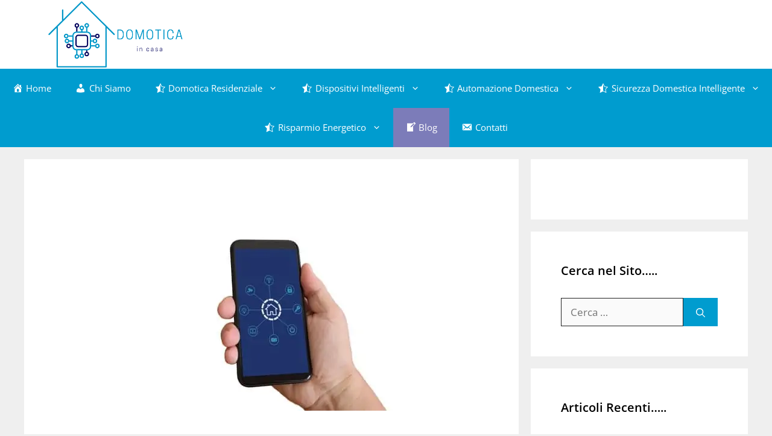

--- FILE ---
content_type: text/html; charset=UTF-8
request_url: https://www.domoticaincasa.com/vodafone-domotica/
body_size: 33968
content:
<!DOCTYPE html>
<html lang="it-IT" prefix="og: http://ogp.me/ns#" prefix="og: https://ogp.me/ns#">
<head>
	<meta charset="UTF-8">
	<meta name="viewport" content="width=device-width, initial-scale=1">
<!-- Easy Social Share Buttons for WordPress v.10.8 https://socialsharingplugin.com -->
<meta property="og:image" content="https://www.domoticaincasa.com/wp-content/uploads/2023/12/domotica_in_casa-604.jpg" />
<meta property="og:image:secure_url" content="https://www.domoticaincasa.com/wp-content/uploads/2023/12/domotica_in_casa-604.jpg" />
<meta property="og:image:width" content="550" />
<meta property="og:image:height" content="367" />
<!-- / Easy Social Share Buttons for WordPress -->
<meta name="twitter:image" content="https://www.domoticaincasa.com/wp-content/uploads/2023/12/domotica_in_casa-604.jpg" />

<!-- Ottimizzazione per i motori di ricerca di Rank Math - https://rankmath.com/ -->
<title>Vodafone Domotica | Domotica In Casa</title>
<meta name="description" content="La domotica rappresenta una vera rivoluzione nel modo in cui viviamo all&#039;interno delle nostre case, offrendoci la possibilità di automatizzare e controllare"/>
<meta name="robots" content="follow, index, max-snippet:-1, max-video-preview:-1, max-image-preview:large"/>
<link rel="canonical" href="https://www.domoticaincasa.com/vodafone-domotica/" />
<meta property="og:locale" content="it_IT" />
<meta property="og:type" content="article" />
<meta property="og:title" content="Vodafone Domotica" />
<meta property="og:description" content="La domotica rappresenta una vera rivoluzione nel modo in cui viviamo all&#039;interno delle nostre case, offrendoci la possibilità di automatizzare e controllare diversi aspetti della nostra quotidianità in maniera più efficiente e sicura. In questo contesto, Vodafone Domotica si pone" />
<meta property="og:url" content="https://www.domoticaincasa.com/vodafone-domotica/" />
<meta property="og:site_name" content="Domotica In Casa" />
<meta property="article:tag" content="vodafone" />
<meta property="article:section" content="Domotica" />
<meta property="article:published_time" content="2023-12-28T03:12:00+01:00" />
<meta name="twitter:card" content="summary_large_image" />
<meta name="twitter:title" content="Vodafone Domotica" />
<meta name="twitter:description" content="La domotica rappresenta una vera rivoluzione nel modo in cui viviamo all&#039;interno delle nostre case, offrendoci la possibilità di automatizzare e controllare diversi aspetti della nostra quotidianità in maniera più efficiente e sicura. In questo contesto, Vodafone Domotica si pone" />
<meta name="twitter:label1" content="Scritto da" />
<meta name="twitter:data1" content="Terenzio Fiorentini" />
<meta name="twitter:label2" content="Tempo di lettura" />
<meta name="twitter:data2" content="9 minuti" />
<script type="application/ld+json" class="rank-math-schema-pro">{"@context":"https://schema.org","@graph":[{"@type":"Organization","@id":"https://www.domoticaincasa.com/#organization","name":"Domotica In Casa","logo":{"@type":"ImageObject","@id":"https://www.domoticaincasa.com/#logo","url":"https://www.domoticaincasa.com/wp-content/uploads/2023/10/cropped-logo_rettangolare_domotica_in_casa.png","contentUrl":"https://www.domoticaincasa.com/wp-content/uploads/2023/10/cropped-logo_rettangolare_domotica_in_casa.png","caption":"Domotica In Casa","inLanguage":"it-IT","width":"433","height":"220"}},{"@type":"WebSite","@id":"https://www.domoticaincasa.com/#website","url":"https://www.domoticaincasa.com","name":"Domotica In Casa","alternateName":"Domotica In Casa","publisher":{"@id":"https://www.domoticaincasa.com/#organization"},"inLanguage":"it-IT"},{"@type":"ImageObject","@id":"https://www.domoticaincasa.com/wp-content/uploads/2023/12/domotica_in_casa-604.jpg","url":"https://www.domoticaincasa.com/wp-content/uploads/2023/12/domotica_in_casa-604.jpg","width":"550","height":"367","caption":"Vodafone Domotica: trasforma la tua casa in un ambiente smart con soluzioni innovative","inLanguage":"it-IT"},{"@type":"WebPage","@id":"https://www.domoticaincasa.com/vodafone-domotica/#webpage","url":"https://www.domoticaincasa.com/vodafone-domotica/","name":"Vodafone Domotica | Domotica In Casa","datePublished":"2023-12-28T03:12:00+01:00","dateModified":"2023-12-28T03:12:00+01:00","isPartOf":{"@id":"https://www.domoticaincasa.com/#website"},"primaryImageOfPage":{"@id":"https://www.domoticaincasa.com/wp-content/uploads/2023/12/domotica_in_casa-604.jpg"},"inLanguage":"it-IT"},{"@type":"Person","@id":"https://www.domoticaincasa.com/author/terenzio-fiorentini/","name":"Terenzio Fiorentini","url":"https://www.domoticaincasa.com/author/terenzio-fiorentini/","image":{"@type":"ImageObject","@id":"https://secure.gravatar.com/avatar/87bc89535271d23b5876f2c75d54abbd8c91fac3c321e09a98b5a930dcfb4926?s=96&amp;d=mm&amp;r=g","url":"https://secure.gravatar.com/avatar/87bc89535271d23b5876f2c75d54abbd8c91fac3c321e09a98b5a930dcfb4926?s=96&amp;d=mm&amp;r=g","caption":"Terenzio Fiorentini","inLanguage":"it-IT"},"sameAs":["https://www.domoticaincasa.com"],"worksFor":{"@id":"https://www.domoticaincasa.com/#organization"}},{"@type":"NewsArticle","headline":"Vodafone Domotica | Domotica In Casa","datePublished":"2023-12-28T03:12:00+01:00","dateModified":"2023-12-28T03:12:00+01:00","articleSection":"Domotica","author":{"@id":"https://www.domoticaincasa.com/author/terenzio-fiorentini/","name":"Terenzio Fiorentini"},"publisher":{"@id":"https://www.domoticaincasa.com/#organization"},"description":"La domotica rappresenta una vera rivoluzione nel modo in cui viviamo all&#039;interno delle nostre case, offrendoci la possibilit\u00e0 di automatizzare e controllare","copyrightYear":"2023","copyrightHolder":{"@id":"https://www.domoticaincasa.com/#organization"},"name":"Vodafone Domotica | Domotica In Casa","@id":"https://www.domoticaincasa.com/vodafone-domotica/#richSnippet","isPartOf":{"@id":"https://www.domoticaincasa.com/vodafone-domotica/#webpage"},"image":{"@id":"https://www.domoticaincasa.com/wp-content/uploads/2023/12/domotica_in_casa-604.jpg"},"inLanguage":"it-IT","mainEntityOfPage":{"@id":"https://www.domoticaincasa.com/vodafone-domotica/#webpage"}}]}</script>
<!-- /Rank Math WordPress SEO plugin -->



<link rel="alternate" type="application/rss+xml" title="Domotica In Casa &raquo; Feed" href="https://www.domoticaincasa.com/feed/" />
<link rel="alternate" type="application/rss+xml" title="Domotica In Casa &raquo; Feed dei commenti" href="https://www.domoticaincasa.com/comments/feed/" />
<link rel="alternate" title="oEmbed (JSON)" type="application/json+oembed" href="https://www.domoticaincasa.com/wp-json/oembed/1.0/embed?url=https%3A%2F%2Fwww.domoticaincasa.com%2Fvodafone-domotica%2F" />
<link rel="alternate" title="oEmbed (XML)" type="text/xml+oembed" href="https://www.domoticaincasa.com/wp-json/oembed/1.0/embed?url=https%3A%2F%2Fwww.domoticaincasa.com%2Fvodafone-domotica%2F&#038;format=xml" />
<style id='wp-img-auto-sizes-contain-inline-css'>
img:is([sizes=auto i],[sizes^="auto," i]){contain-intrinsic-size:3000px 1500px}
/*# sourceURL=wp-img-auto-sizes-contain-inline-css */
</style>
<link rel='stylesheet' id='dashicons-css' href='https://www.domoticaincasa.com/wp-includes/css/dashicons.min.css?ver=4022f26ddfaf527fa8bdc15477526d5f' media='all' />
<link rel='stylesheet' id='menu-icons-extra-css' href='https://www.domoticaincasa.com/wp-content/plugins/menu-icons/css/extra.min.css?ver=0.13.20' media='all' />
<style id='wp-emoji-styles-inline-css'>

	img.wp-smiley, img.emoji {
		display: inline !important;
		border: none !important;
		box-shadow: none !important;
		height: 1em !important;
		width: 1em !important;
		margin: 0 0.07em !important;
		vertical-align: -0.1em !important;
		background: none !important;
		padding: 0 !important;
	}
/*# sourceURL=wp-emoji-styles-inline-css */
</style>
<style id='wp-block-library-inline-css'>
:root{--wp-block-synced-color:#7a00df;--wp-block-synced-color--rgb:122,0,223;--wp-bound-block-color:var(--wp-block-synced-color);--wp-editor-canvas-background:#ddd;--wp-admin-theme-color:#007cba;--wp-admin-theme-color--rgb:0,124,186;--wp-admin-theme-color-darker-10:#006ba1;--wp-admin-theme-color-darker-10--rgb:0,107,160.5;--wp-admin-theme-color-darker-20:#005a87;--wp-admin-theme-color-darker-20--rgb:0,90,135;--wp-admin-border-width-focus:2px}@media (min-resolution:192dpi){:root{--wp-admin-border-width-focus:1.5px}}.wp-element-button{cursor:pointer}:root .has-very-light-gray-background-color{background-color:#eee}:root .has-very-dark-gray-background-color{background-color:#313131}:root .has-very-light-gray-color{color:#eee}:root .has-very-dark-gray-color{color:#313131}:root .has-vivid-green-cyan-to-vivid-cyan-blue-gradient-background{background:linear-gradient(135deg,#00d084,#0693e3)}:root .has-purple-crush-gradient-background{background:linear-gradient(135deg,#34e2e4,#4721fb 50%,#ab1dfe)}:root .has-hazy-dawn-gradient-background{background:linear-gradient(135deg,#faaca8,#dad0ec)}:root .has-subdued-olive-gradient-background{background:linear-gradient(135deg,#fafae1,#67a671)}:root .has-atomic-cream-gradient-background{background:linear-gradient(135deg,#fdd79a,#004a59)}:root .has-nightshade-gradient-background{background:linear-gradient(135deg,#330968,#31cdcf)}:root .has-midnight-gradient-background{background:linear-gradient(135deg,#020381,#2874fc)}:root{--wp--preset--font-size--normal:16px;--wp--preset--font-size--huge:42px}.has-regular-font-size{font-size:1em}.has-larger-font-size{font-size:2.625em}.has-normal-font-size{font-size:var(--wp--preset--font-size--normal)}.has-huge-font-size{font-size:var(--wp--preset--font-size--huge)}.has-text-align-center{text-align:center}.has-text-align-left{text-align:left}.has-text-align-right{text-align:right}.has-fit-text{white-space:nowrap!important}#end-resizable-editor-section{display:none}.aligncenter{clear:both}.items-justified-left{justify-content:flex-start}.items-justified-center{justify-content:center}.items-justified-right{justify-content:flex-end}.items-justified-space-between{justify-content:space-between}.screen-reader-text{border:0;clip-path:inset(50%);height:1px;margin:-1px;overflow:hidden;padding:0;position:absolute;width:1px;word-wrap:normal!important}.screen-reader-text:focus{background-color:#ddd;clip-path:none;color:#444;display:block;font-size:1em;height:auto;left:5px;line-height:normal;padding:15px 23px 14px;text-decoration:none;top:5px;width:auto;z-index:100000}html :where(.has-border-color){border-style:solid}html :where([style*=border-top-color]){border-top-style:solid}html :where([style*=border-right-color]){border-right-style:solid}html :where([style*=border-bottom-color]){border-bottom-style:solid}html :where([style*=border-left-color]){border-left-style:solid}html :where([style*=border-width]){border-style:solid}html :where([style*=border-top-width]){border-top-style:solid}html :where([style*=border-right-width]){border-right-style:solid}html :where([style*=border-bottom-width]){border-bottom-style:solid}html :where([style*=border-left-width]){border-left-style:solid}html :where(img[class*=wp-image-]){height:auto;max-width:100%}:where(figure){margin:0 0 1em}html :where(.is-position-sticky){--wp-admin--admin-bar--position-offset:var(--wp-admin--admin-bar--height,0px)}@media screen and (max-width:600px){html :where(.is-position-sticky){--wp-admin--admin-bar--position-offset:0px}}

/*# sourceURL=wp-block-library-inline-css */
</style><style id='global-styles-inline-css'>
:root{--wp--preset--aspect-ratio--square: 1;--wp--preset--aspect-ratio--4-3: 4/3;--wp--preset--aspect-ratio--3-4: 3/4;--wp--preset--aspect-ratio--3-2: 3/2;--wp--preset--aspect-ratio--2-3: 2/3;--wp--preset--aspect-ratio--16-9: 16/9;--wp--preset--aspect-ratio--9-16: 9/16;--wp--preset--color--black: #000000;--wp--preset--color--cyan-bluish-gray: #abb8c3;--wp--preset--color--white: #ffffff;--wp--preset--color--pale-pink: #f78da7;--wp--preset--color--vivid-red: #cf2e2e;--wp--preset--color--luminous-vivid-orange: #ff6900;--wp--preset--color--luminous-vivid-amber: #fcb900;--wp--preset--color--light-green-cyan: #7bdcb5;--wp--preset--color--vivid-green-cyan: #00d084;--wp--preset--color--pale-cyan-blue: #8ed1fc;--wp--preset--color--vivid-cyan-blue: #0693e3;--wp--preset--color--vivid-purple: #9b51e0;--wp--preset--color--contrast: var(--contrast);--wp--preset--color--contrast-2: var(--contrast-2);--wp--preset--color--contrast-3: var(--contrast-3);--wp--preset--color--base: var(--base);--wp--preset--color--base-2: var(--base-2);--wp--preset--color--base-3: var(--base-3);--wp--preset--color--accent: var(--accent);--wp--preset--color--accent-2: var(--accent-2);--wp--preset--color--accent-hover: var(--accent-hover);--wp--preset--color--highlight: var(--highlight);--wp--preset--gradient--vivid-cyan-blue-to-vivid-purple: linear-gradient(135deg,rgb(6,147,227) 0%,rgb(155,81,224) 100%);--wp--preset--gradient--light-green-cyan-to-vivid-green-cyan: linear-gradient(135deg,rgb(122,220,180) 0%,rgb(0,208,130) 100%);--wp--preset--gradient--luminous-vivid-amber-to-luminous-vivid-orange: linear-gradient(135deg,rgb(252,185,0) 0%,rgb(255,105,0) 100%);--wp--preset--gradient--luminous-vivid-orange-to-vivid-red: linear-gradient(135deg,rgb(255,105,0) 0%,rgb(207,46,46) 100%);--wp--preset--gradient--very-light-gray-to-cyan-bluish-gray: linear-gradient(135deg,rgb(238,238,238) 0%,rgb(169,184,195) 100%);--wp--preset--gradient--cool-to-warm-spectrum: linear-gradient(135deg,rgb(74,234,220) 0%,rgb(151,120,209) 20%,rgb(207,42,186) 40%,rgb(238,44,130) 60%,rgb(251,105,98) 80%,rgb(254,248,76) 100%);--wp--preset--gradient--blush-light-purple: linear-gradient(135deg,rgb(255,206,236) 0%,rgb(152,150,240) 100%);--wp--preset--gradient--blush-bordeaux: linear-gradient(135deg,rgb(254,205,165) 0%,rgb(254,45,45) 50%,rgb(107,0,62) 100%);--wp--preset--gradient--luminous-dusk: linear-gradient(135deg,rgb(255,203,112) 0%,rgb(199,81,192) 50%,rgb(65,88,208) 100%);--wp--preset--gradient--pale-ocean: linear-gradient(135deg,rgb(255,245,203) 0%,rgb(182,227,212) 50%,rgb(51,167,181) 100%);--wp--preset--gradient--electric-grass: linear-gradient(135deg,rgb(202,248,128) 0%,rgb(113,206,126) 100%);--wp--preset--gradient--midnight: linear-gradient(135deg,rgb(2,3,129) 0%,rgb(40,116,252) 100%);--wp--preset--font-size--small: 13px;--wp--preset--font-size--medium: 20px;--wp--preset--font-size--large: 36px;--wp--preset--font-size--x-large: 42px;--wp--preset--spacing--20: 0.44rem;--wp--preset--spacing--30: 0.67rem;--wp--preset--spacing--40: 1rem;--wp--preset--spacing--50: 1.5rem;--wp--preset--spacing--60: 2.25rem;--wp--preset--spacing--70: 3.38rem;--wp--preset--spacing--80: 5.06rem;--wp--preset--shadow--natural: 6px 6px 9px rgba(0, 0, 0, 0.2);--wp--preset--shadow--deep: 12px 12px 50px rgba(0, 0, 0, 0.4);--wp--preset--shadow--sharp: 6px 6px 0px rgba(0, 0, 0, 0.2);--wp--preset--shadow--outlined: 6px 6px 0px -3px rgb(255, 255, 255), 6px 6px rgb(0, 0, 0);--wp--preset--shadow--crisp: 6px 6px 0px rgb(0, 0, 0);}:where(.is-layout-flex){gap: 0.5em;}:where(.is-layout-grid){gap: 0.5em;}body .is-layout-flex{display: flex;}.is-layout-flex{flex-wrap: wrap;align-items: center;}.is-layout-flex > :is(*, div){margin: 0;}body .is-layout-grid{display: grid;}.is-layout-grid > :is(*, div){margin: 0;}:where(.wp-block-columns.is-layout-flex){gap: 2em;}:where(.wp-block-columns.is-layout-grid){gap: 2em;}:where(.wp-block-post-template.is-layout-flex){gap: 1.25em;}:where(.wp-block-post-template.is-layout-grid){gap: 1.25em;}.has-black-color{color: var(--wp--preset--color--black) !important;}.has-cyan-bluish-gray-color{color: var(--wp--preset--color--cyan-bluish-gray) !important;}.has-white-color{color: var(--wp--preset--color--white) !important;}.has-pale-pink-color{color: var(--wp--preset--color--pale-pink) !important;}.has-vivid-red-color{color: var(--wp--preset--color--vivid-red) !important;}.has-luminous-vivid-orange-color{color: var(--wp--preset--color--luminous-vivid-orange) !important;}.has-luminous-vivid-amber-color{color: var(--wp--preset--color--luminous-vivid-amber) !important;}.has-light-green-cyan-color{color: var(--wp--preset--color--light-green-cyan) !important;}.has-vivid-green-cyan-color{color: var(--wp--preset--color--vivid-green-cyan) !important;}.has-pale-cyan-blue-color{color: var(--wp--preset--color--pale-cyan-blue) !important;}.has-vivid-cyan-blue-color{color: var(--wp--preset--color--vivid-cyan-blue) !important;}.has-vivid-purple-color{color: var(--wp--preset--color--vivid-purple) !important;}.has-black-background-color{background-color: var(--wp--preset--color--black) !important;}.has-cyan-bluish-gray-background-color{background-color: var(--wp--preset--color--cyan-bluish-gray) !important;}.has-white-background-color{background-color: var(--wp--preset--color--white) !important;}.has-pale-pink-background-color{background-color: var(--wp--preset--color--pale-pink) !important;}.has-vivid-red-background-color{background-color: var(--wp--preset--color--vivid-red) !important;}.has-luminous-vivid-orange-background-color{background-color: var(--wp--preset--color--luminous-vivid-orange) !important;}.has-luminous-vivid-amber-background-color{background-color: var(--wp--preset--color--luminous-vivid-amber) !important;}.has-light-green-cyan-background-color{background-color: var(--wp--preset--color--light-green-cyan) !important;}.has-vivid-green-cyan-background-color{background-color: var(--wp--preset--color--vivid-green-cyan) !important;}.has-pale-cyan-blue-background-color{background-color: var(--wp--preset--color--pale-cyan-blue) !important;}.has-vivid-cyan-blue-background-color{background-color: var(--wp--preset--color--vivid-cyan-blue) !important;}.has-vivid-purple-background-color{background-color: var(--wp--preset--color--vivid-purple) !important;}.has-black-border-color{border-color: var(--wp--preset--color--black) !important;}.has-cyan-bluish-gray-border-color{border-color: var(--wp--preset--color--cyan-bluish-gray) !important;}.has-white-border-color{border-color: var(--wp--preset--color--white) !important;}.has-pale-pink-border-color{border-color: var(--wp--preset--color--pale-pink) !important;}.has-vivid-red-border-color{border-color: var(--wp--preset--color--vivid-red) !important;}.has-luminous-vivid-orange-border-color{border-color: var(--wp--preset--color--luminous-vivid-orange) !important;}.has-luminous-vivid-amber-border-color{border-color: var(--wp--preset--color--luminous-vivid-amber) !important;}.has-light-green-cyan-border-color{border-color: var(--wp--preset--color--light-green-cyan) !important;}.has-vivid-green-cyan-border-color{border-color: var(--wp--preset--color--vivid-green-cyan) !important;}.has-pale-cyan-blue-border-color{border-color: var(--wp--preset--color--pale-cyan-blue) !important;}.has-vivid-cyan-blue-border-color{border-color: var(--wp--preset--color--vivid-cyan-blue) !important;}.has-vivid-purple-border-color{border-color: var(--wp--preset--color--vivid-purple) !important;}.has-vivid-cyan-blue-to-vivid-purple-gradient-background{background: var(--wp--preset--gradient--vivid-cyan-blue-to-vivid-purple) !important;}.has-light-green-cyan-to-vivid-green-cyan-gradient-background{background: var(--wp--preset--gradient--light-green-cyan-to-vivid-green-cyan) !important;}.has-luminous-vivid-amber-to-luminous-vivid-orange-gradient-background{background: var(--wp--preset--gradient--luminous-vivid-amber-to-luminous-vivid-orange) !important;}.has-luminous-vivid-orange-to-vivid-red-gradient-background{background: var(--wp--preset--gradient--luminous-vivid-orange-to-vivid-red) !important;}.has-very-light-gray-to-cyan-bluish-gray-gradient-background{background: var(--wp--preset--gradient--very-light-gray-to-cyan-bluish-gray) !important;}.has-cool-to-warm-spectrum-gradient-background{background: var(--wp--preset--gradient--cool-to-warm-spectrum) !important;}.has-blush-light-purple-gradient-background{background: var(--wp--preset--gradient--blush-light-purple) !important;}.has-blush-bordeaux-gradient-background{background: var(--wp--preset--gradient--blush-bordeaux) !important;}.has-luminous-dusk-gradient-background{background: var(--wp--preset--gradient--luminous-dusk) !important;}.has-pale-ocean-gradient-background{background: var(--wp--preset--gradient--pale-ocean) !important;}.has-electric-grass-gradient-background{background: var(--wp--preset--gradient--electric-grass) !important;}.has-midnight-gradient-background{background: var(--wp--preset--gradient--midnight) !important;}.has-small-font-size{font-size: var(--wp--preset--font-size--small) !important;}.has-medium-font-size{font-size: var(--wp--preset--font-size--medium) !important;}.has-large-font-size{font-size: var(--wp--preset--font-size--large) !important;}.has-x-large-font-size{font-size: var(--wp--preset--font-size--x-large) !important;}
/*# sourceURL=global-styles-inline-css */
</style>

<style id='classic-theme-styles-inline-css'>
/*! This file is auto-generated */
.wp-block-button__link{color:#fff;background-color:#32373c;border-radius:9999px;box-shadow:none;text-decoration:none;padding:calc(.667em + 2px) calc(1.333em + 2px);font-size:1.125em}.wp-block-file__button{background:#32373c;color:#fff;text-decoration:none}
/*# sourceURL=/wp-includes/css/classic-themes.min.css */
</style>
<link rel='stylesheet' id='wpa-css-css' href='https://www.domoticaincasa.com/wp-content/plugins/honeypot/includes/css/wpa.css?ver=2.3.04' media='all' />
<link rel='stylesheet' id='crp-style-thumbs-grid-css' href='https://www.domoticaincasa.com/wp-content/plugins/contextual-related-posts/css/thumbs-grid.min.css?ver=4.1.0' media='all' />
<style id='crp-style-thumbs-grid-inline-css'>

			.crp_related.crp-thumbs-grid ul li a.crp_link {
				grid-template-rows: 100px auto;
			}
			.crp_related.crp-thumbs-grid ul {
				grid-template-columns: repeat(auto-fill, minmax(150px, 1fr));
			}
			
/*# sourceURL=crp-style-thumbs-grid-inline-css */
</style>
<link rel='stylesheet' id='ez-toc-css' href='https://www.domoticaincasa.com/wp-content/plugins/easy-table-of-contents/assets/css/screen.min.css?ver=2.0.80' media='all' />
<style id='ez-toc-inline-css'>
div#ez-toc-container .ez-toc-title {font-size: 120%;}div#ez-toc-container .ez-toc-title {font-weight: 500;}div#ez-toc-container ul li , div#ez-toc-container ul li a {font-size: 95%;}div#ez-toc-container ul li , div#ez-toc-container ul li a {font-weight: 500;}div#ez-toc-container nav ul ul li {font-size: 90%;}div#ez-toc-container {width: 90%;}.ez-toc-box-title {font-weight: bold; margin-bottom: 10px; text-align: center; text-transform: uppercase; letter-spacing: 1px; color: #666; padding-bottom: 5px;position:absolute;top:-4%;left:5%;background-color: inherit;transition: top 0.3s ease;}.ez-toc-box-title.toc-closed {top:-25%;}
.ez-toc-container-direction {direction: ltr;}.ez-toc-counter ul{counter-reset: item ;}.ez-toc-counter nav ul li a::before {content: counters(item, '.', decimal) '. ';display: inline-block;counter-increment: item;flex-grow: 0;flex-shrink: 0;margin-right: .2em; float: left; }.ez-toc-widget-direction {direction: ltr;}.ez-toc-widget-container ul{counter-reset: item ;}.ez-toc-widget-container nav ul li a::before {content: counters(item, '.', decimal) '. ';display: inline-block;counter-increment: item;flex-grow: 0;flex-shrink: 0;margin-right: .2em; float: left; }
/*# sourceURL=ez-toc-inline-css */
</style>
<link rel='stylesheet' id='generate-style-css' href='https://www.domoticaincasa.com/wp-content/themes/generatepress/assets/css/main.min.css?ver=3.4.0' media='all' />
<style id='generate-style-inline-css'>
body{background-color:#efefef;color:var(--contrast);}a{color:#1b78e2;}a:hover, a:focus, a:active{color:var(--accent-hover);}.wp-block-group__inner-container{max-width:1200px;margin-left:auto;margin-right:auto;}.site-header .header-image{width:225px;}:root{--contrast:#212121;--contrast-2:#2f4468;--contrast-3:#878787;--base:#fafafa;--base-2:#f7f8f9;--base-3:#ffffff;--accent:#242226;--accent-2:#1b78e2;--accent-hover:#35343a;--highlight:#83b0de;}:root .has-contrast-color{color:var(--contrast);}:root .has-contrast-background-color{background-color:var(--contrast);}:root .has-contrast-2-color{color:var(--contrast-2);}:root .has-contrast-2-background-color{background-color:var(--contrast-2);}:root .has-contrast-3-color{color:var(--contrast-3);}:root .has-contrast-3-background-color{background-color:var(--contrast-3);}:root .has-base-color{color:var(--base);}:root .has-base-background-color{background-color:var(--base);}:root .has-base-2-color{color:var(--base-2);}:root .has-base-2-background-color{background-color:var(--base-2);}:root .has-base-3-color{color:var(--base-3);}:root .has-base-3-background-color{background-color:var(--base-3);}:root .has-accent-color{color:var(--accent);}:root .has-accent-background-color{background-color:var(--accent);}:root .has-accent-2-color{color:var(--accent-2);}:root .has-accent-2-background-color{background-color:var(--accent-2);}:root .has-accent-hover-color{color:var(--accent-hover);}:root .has-accent-hover-background-color{background-color:var(--accent-hover);}:root .has-highlight-color{color:var(--highlight);}:root .has-highlight-background-color{background-color:var(--highlight);}body, button, input, select, textarea{font-family:Open Sans, sans-serif;font-size:17px;}.main-title{font-size:25px;}.widget-title{font-weight:600;}button:not(.menu-toggle),html input[type="button"],input[type="reset"],input[type="submit"],.button,.wp-block-button .wp-block-button__link{font-size:15px;}h1{font-weight:600;font-size:40px;}h2{font-weight:600;font-size:30px;}h3{font-size:20px;}.top-bar{background-color:#636363;color:#ffffff;}.top-bar a{color:#ffffff;}.top-bar a:hover{color:#303030;}.site-header{background-color:#ffffff;color:#3a3a3a;}.site-header a{color:#3a3a3a;}.main-title a,.main-title a:hover{color:#ffffff;}.site-description{color:#757575;}.main-navigation,.main-navigation ul ul{background-color:#009ccf;}.main-navigation .main-nav ul li a, .main-navigation .menu-toggle, .main-navigation .menu-bar-items{color:var(--base-3);}.main-navigation .main-nav ul li:not([class*="current-menu-"]):hover > a, .main-navigation .main-nav ul li:not([class*="current-menu-"]):focus > a, .main-navigation .main-nav ul li.sfHover:not([class*="current-menu-"]) > a, .main-navigation .menu-bar-item:hover > a, .main-navigation .menu-bar-item.sfHover > a{color:var(--base-3);background-color:#03045f;}button.menu-toggle:hover,button.menu-toggle:focus{color:var(--base-3);}.main-navigation .main-nav ul li[class*="current-menu-"] > a{color:var(--base-3);background-color:#7c7cb9;}.navigation-search input[type="search"],.navigation-search input[type="search"]:active, .navigation-search input[type="search"]:focus, .main-navigation .main-nav ul li.search-item.active > a, .main-navigation .menu-bar-items .search-item.active > a{color:var(--base-3);background-color:#03045f;}.separate-containers .inside-article, .separate-containers .comments-area, .separate-containers .page-header, .one-container .container, .separate-containers .paging-navigation, .inside-page-header{background-color:var(--base-3);}.inside-article a,.paging-navigation a,.comments-area a,.page-header a{color:var(--accent-2);}.inside-article a:hover,.paging-navigation a:hover,.comments-area a:hover,.page-header a:hover{color:var(--accent-hover);}.entry-title a{color:var(--contrast-2);}.entry-title a:hover{color:var(--accent-hover);}.entry-meta{color:var(--contrast-3);}.entry-meta a{color:var(--contrast-2);}.entry-meta a:hover{color:var(--accent-hover);}h1{color:var(--contrast-2);}h2{color:var(--contrast-2);}h3{color:var(--contrast-2);}.sidebar .widget{background-color:#ffffff;}.sidebar .widget a{color:var(--accent-2);}.sidebar .widget a:hover{color:var(--accent-hover);}.sidebar .widget .widget-title{color:#000000;}.footer-widgets{color:var(--base-3);background-color:var(--contrast-2);}.footer-widgets a{color:var(--base-3);}.footer-widgets a:hover{color:var(--base-3);}.footer-widgets .widget-title{color:var(--base-2);}.site-info{color:var(--base);background-color:#009ccf;}.site-info a{color:var(--base);}.site-info a:hover{color:var(--highlight);}.footer-bar .widget_nav_menu .current-menu-item a{color:var(--highlight);}input[type="text"],input[type="email"],input[type="url"],input[type="password"],input[type="search"],input[type="tel"],input[type="number"],textarea,select{color:var(--contrast);background-color:#fafafa;border-color:var(--contrast);}input[type="text"]:focus,input[type="email"]:focus,input[type="url"]:focus,input[type="password"]:focus,input[type="search"]:focus,input[type="tel"]:focus,input[type="number"]:focus,textarea:focus,select:focus{color:var(--contrast-3);background-color:#ffffff;border-color:var(--contrast-3);}button,html input[type="button"],input[type="reset"],input[type="submit"],a.button,a.wp-block-button__link:not(.has-background){color:#ffffff;background-color:#009ccf;}button:hover,html input[type="button"]:hover,input[type="reset"]:hover,input[type="submit"]:hover,a.button:hover,button:focus,html input[type="button"]:focus,input[type="reset"]:focus,input[type="submit"]:focus,a.button:focus,a.wp-block-button__link:not(.has-background):active,a.wp-block-button__link:not(.has-background):focus,a.wp-block-button__link:not(.has-background):hover{color:#ffffff;background-color:#03045f;}a.generate-back-to-top{background-color:rgba( 0,0,0,0.4 );color:#ffffff;}a.generate-back-to-top:hover,a.generate-back-to-top:focus{background-color:rgba( 0,0,0,0.6 );color:#ffffff;}:root{--gp-search-modal-bg-color:var(--base-3);--gp-search-modal-text-color:var(--contrast);--gp-search-modal-overlay-bg-color:rgba(0,0,0,0.2);}@media (max-width: 768px){.main-navigation .menu-bar-item:hover > a, .main-navigation .menu-bar-item.sfHover > a{background:none;color:var(--base-3);}}.inside-top-bar{padding:10px;}.inside-header{padding:0px 40px 0px 40px;}.nav-below-header .main-navigation .inside-navigation.grid-container, .nav-above-header .main-navigation .inside-navigation.grid-container{padding:0px 20px 0px 20px;}.separate-containers .inside-article, .separate-containers .comments-area, .separate-containers .page-header, .separate-containers .paging-navigation, .one-container .site-content, .inside-page-header{padding:50px;}.site-main .wp-block-group__inner-container{padding:50px;}.separate-containers .paging-navigation{padding-top:20px;padding-bottom:20px;}.entry-content .alignwide, body:not(.no-sidebar) .entry-content .alignfull{margin-left:-50px;width:calc(100% + 100px);max-width:calc(100% + 100px);}.one-container.right-sidebar .site-main,.one-container.both-right .site-main{margin-right:50px;}.one-container.left-sidebar .site-main,.one-container.both-left .site-main{margin-left:50px;}.one-container.both-sidebars .site-main{margin:0px 50px 0px 50px;}.one-container.archive .post:not(:last-child):not(.is-loop-template-item), .one-container.blog .post:not(:last-child):not(.is-loop-template-item){padding-bottom:50px;}.main-navigation .main-nav ul li a,.menu-toggle,.main-navigation .menu-bar-item > a{line-height:65px;}.navigation-search input[type="search"]{height:65px;}.rtl .menu-item-has-children .dropdown-menu-toggle{padding-left:20px;}.rtl .main-navigation .main-nav ul li.menu-item-has-children > a{padding-right:20px;}.widget-area .widget{padding:50px;}.inside-site-info{padding:20px;}@media (max-width:768px){.separate-containers .inside-article, .separate-containers .comments-area, .separate-containers .page-header, .separate-containers .paging-navigation, .one-container .site-content, .inside-page-header{padding:30px;}.site-main .wp-block-group__inner-container{padding:30px;}.inside-site-info{padding-right:10px;padding-left:10px;}.entry-content .alignwide, body:not(.no-sidebar) .entry-content .alignfull{margin-left:-30px;width:calc(100% + 60px);max-width:calc(100% + 60px);}.one-container .site-main .paging-navigation{margin-bottom:20px;}}/* End cached CSS */.is-right-sidebar{width:30%;}.is-left-sidebar{width:25%;}.site-content .content-area{width:70%;}@media (max-width: 768px){.main-navigation .menu-toggle,.sidebar-nav-mobile:not(#sticky-placeholder){display:block;}.main-navigation ul,.gen-sidebar-nav,.main-navigation:not(.slideout-navigation):not(.toggled) .main-nav > ul,.has-inline-mobile-toggle #site-navigation .inside-navigation > *:not(.navigation-search):not(.main-nav){display:none;}.nav-align-right .inside-navigation,.nav-align-center .inside-navigation{justify-content:space-between;}}
.dynamic-author-image-rounded{border-radius:100%;}.dynamic-featured-image, .dynamic-author-image{vertical-align:middle;}.one-container.blog .dynamic-content-template:not(:last-child), .one-container.archive .dynamic-content-template:not(:last-child){padding-bottom:0px;}.dynamic-entry-excerpt > p:last-child{margin-bottom:0px;}
/*# sourceURL=generate-style-inline-css */
</style>
<link rel='stylesheet' id='generate-google-fonts-css' href='//www.domoticaincasa.com/wp-content/uploads/omgf/generate-google-fonts/generate-google-fonts.css?ver=1708585911' media='all' />
<link rel='stylesheet' id='recent-posts-widget-with-thumbnails-public-style-css' href='https://www.domoticaincasa.com/wp-content/plugins/recent-posts-widget-with-thumbnails/public.css?ver=7.1.1' media='all' />
<link rel='stylesheet' id='simple-social-icons-font-css' href='https://www.domoticaincasa.com/wp-content/plugins/simple-social-icons/css/style.css?ver=4.0.0' media='all' />
<link rel='stylesheet' id='subscribe-forms-css-css' href='https://www.domoticaincasa.com/wp-content/plugins/easy-social-share-buttons3/assets/modules/subscribe-forms.min.css?ver=10.8' media='all' />
<link rel='stylesheet' id='easy-social-share-buttons-css' href='https://www.domoticaincasa.com/wp-content/plugins/easy-social-share-buttons3/assets/css/easy-social-share-buttons.min.css?ver=10.8' media='all' />
<style id='easy-social-share-buttons-inline-css'>
.essb_links .essb_link_mastodon { --essb-network: #6364ff;}
/*# sourceURL=easy-social-share-buttons-inline-css */
</style>
<style id='generateblocks-inline-css'>
:root{--gb-container-width:1200px;}.gb-container .wp-block-image img{vertical-align:middle;}.gb-grid-wrapper .wp-block-image{margin-bottom:0;}.gb-highlight{background:none;}.gb-shape{line-height:0;}
/*# sourceURL=generateblocks-inline-css */
</style>
<link rel='stylesheet' id='generate-blog-images-css' href='https://www.domoticaincasa.com/wp-content/plugins/gp-premium/blog/functions/css/featured-images.min.css?ver=2.4.0' media='all' />
<link rel='stylesheet' id='generate-navigation-branding-css' href='https://www.domoticaincasa.com/wp-content/plugins/gp-premium/menu-plus/functions/css/navigation-branding-flex.min.css?ver=2.4.0' media='all' />
<style id='generate-navigation-branding-inline-css'>
@media (max-width: 768px){.site-header, #site-navigation, #sticky-navigation{display:none !important;opacity:0.0;}#mobile-header{display:block !important;width:100% !important;}#mobile-header .main-nav > ul{display:none;}#mobile-header.toggled .main-nav > ul, #mobile-header .menu-toggle, #mobile-header .mobile-bar-items{display:block;}#mobile-header .main-nav{-ms-flex:0 0 100%;flex:0 0 100%;-webkit-box-ordinal-group:5;-ms-flex-order:4;order:4;}}.main-navigation.has-branding .inside-navigation.grid-container, .main-navigation.has-branding.grid-container .inside-navigation:not(.grid-container){padding:0px 50px 0px 50px;}.main-navigation.has-branding:not(.grid-container) .inside-navigation:not(.grid-container) .navigation-branding{margin-left:10px;}.navigation-branding img, .site-logo.mobile-header-logo img{height:65px;width:auto;}.navigation-branding .main-title{line-height:65px;}@media (max-width: 768px){.main-navigation.has-branding.nav-align-center .menu-bar-items, .main-navigation.has-sticky-branding.navigation-stick.nav-align-center .menu-bar-items{margin-left:auto;}.navigation-branding{margin-right:auto;margin-left:10px;}.navigation-branding .main-title, .mobile-header-navigation .site-logo{margin-left:10px;}.main-navigation.has-branding .inside-navigation.grid-container{padding:0px;}}
/*# sourceURL=generate-navigation-branding-inline-css */
</style>
<style id='rocket-lazyload-inline-css'>
.rll-youtube-player{position:relative;padding-bottom:56.23%;height:0;overflow:hidden;max-width:100%;}.rll-youtube-player:focus-within{outline: 2px solid currentColor;outline-offset: 5px;}.rll-youtube-player iframe{position:absolute;top:0;left:0;width:100%;height:100%;z-index:100;background:0 0}.rll-youtube-player img{bottom:0;display:block;left:0;margin:auto;max-width:100%;width:100%;position:absolute;right:0;top:0;border:none;height:auto;-webkit-transition:.4s all;-moz-transition:.4s all;transition:.4s all}.rll-youtube-player img:hover{-webkit-filter:brightness(75%)}.rll-youtube-player .play{height:100%;width:100%;left:0;top:0;position:absolute;background:url(https://www.domoticaincasa.com/wp-content/plugins/rocket-lazy-load/assets/img/youtube.png) no-repeat center;background-color: transparent !important;cursor:pointer;border:none;}.wp-embed-responsive .wp-has-aspect-ratio .rll-youtube-player{position:absolute;padding-bottom:0;width:100%;height:100%;top:0;bottom:0;left:0;right:0}
/*# sourceURL=rocket-lazyload-inline-css */
</style>
<script src="https://www.domoticaincasa.com/wp-includes/js/jquery/jquery.min.js?ver=3.7.1" id="jquery-core-js"></script>
<script src="https://www.domoticaincasa.com/wp-includes/js/jquery/jquery-migrate.min.js?ver=3.4.1" id="jquery-migrate-js"></script>
<script id="essb-inline-js"></script><link rel="https://api.w.org/" href="https://www.domoticaincasa.com/wp-json/" /><link rel="alternate" title="JSON" type="application/json" href="https://www.domoticaincasa.com/wp-json/wp/v2/posts/2349" /><link rel="EditURI" type="application/rsd+xml" title="RSD" href="https://www.domoticaincasa.com/xmlrpc.php?rsd" />

<link rel='shortlink' href='https://www.domoticaincasa.com/?p=2349' />
<script>document.createElement( "picture" );if(!window.HTMLPictureElement && document.addEventListener) {window.addEventListener("DOMContentLoaded", function() {var s = document.createElement("script");s.src = "https://www.domoticaincasa.com/wp-content/plugins/webp-express/js/picturefill.min.js";document.body.appendChild(s);});}</script><style type="text/css">.saboxplugin-wrap{-webkit-box-sizing:border-box;-moz-box-sizing:border-box;-ms-box-sizing:border-box;box-sizing:border-box;border:1px solid #eee;width:100%;clear:both;display:block;overflow:hidden;word-wrap:break-word;position:relative}.saboxplugin-wrap .saboxplugin-gravatar{float:left;padding:0 20px 20px 20px}.saboxplugin-wrap .saboxplugin-gravatar img{max-width:100px;height:auto;border-radius:0;}.saboxplugin-wrap .saboxplugin-authorname{font-size:18px;line-height:1;margin:20px 0 0 20px;display:block}.saboxplugin-wrap .saboxplugin-authorname a{text-decoration:none}.saboxplugin-wrap .saboxplugin-authorname a:focus{outline:0}.saboxplugin-wrap .saboxplugin-desc{display:block;margin:5px 20px}.saboxplugin-wrap .saboxplugin-desc a{text-decoration:underline}.saboxplugin-wrap .saboxplugin-desc p{margin:5px 0 12px}.saboxplugin-wrap .saboxplugin-web{margin:0 20px 15px;text-align:left}.saboxplugin-wrap .sab-web-position{text-align:right}.saboxplugin-wrap .saboxplugin-web a{color:#ccc;text-decoration:none}.saboxplugin-wrap .saboxplugin-socials{position:relative;display:block;background:#fcfcfc;padding:5px;border-top:1px solid #eee}.saboxplugin-wrap .saboxplugin-socials a svg{width:20px;height:20px}.saboxplugin-wrap .saboxplugin-socials a svg .st2{fill:#fff; transform-origin:center center;}.saboxplugin-wrap .saboxplugin-socials a svg .st1{fill:rgba(0,0,0,.3)}.saboxplugin-wrap .saboxplugin-socials a:hover{opacity:.8;-webkit-transition:opacity .4s;-moz-transition:opacity .4s;-o-transition:opacity .4s;transition:opacity .4s;box-shadow:none!important;-webkit-box-shadow:none!important}.saboxplugin-wrap .saboxplugin-socials .saboxplugin-icon-color{box-shadow:none;padding:0;border:0;-webkit-transition:opacity .4s;-moz-transition:opacity .4s;-o-transition:opacity .4s;transition:opacity .4s;display:inline-block;color:#fff;font-size:0;text-decoration:inherit;margin:5px;-webkit-border-radius:0;-moz-border-radius:0;-ms-border-radius:0;-o-border-radius:0;border-radius:0;overflow:hidden}.saboxplugin-wrap .saboxplugin-socials .saboxplugin-icon-grey{text-decoration:inherit;box-shadow:none;position:relative;display:-moz-inline-stack;display:inline-block;vertical-align:middle;zoom:1;margin:10px 5px;color:#444;fill:#444}.clearfix:after,.clearfix:before{content:' ';display:table;line-height:0;clear:both}.ie7 .clearfix{zoom:1}.saboxplugin-socials.sabox-colored .saboxplugin-icon-color .sab-twitch{border-color:#38245c}.saboxplugin-socials.sabox-colored .saboxplugin-icon-color .sab-behance{border-color:#003eb0}.saboxplugin-socials.sabox-colored .saboxplugin-icon-color .sab-deviantart{border-color:#036824}.saboxplugin-socials.sabox-colored .saboxplugin-icon-color .sab-digg{border-color:#00327c}.saboxplugin-socials.sabox-colored .saboxplugin-icon-color .sab-dribbble{border-color:#ba1655}.saboxplugin-socials.sabox-colored .saboxplugin-icon-color .sab-facebook{border-color:#1e2e4f}.saboxplugin-socials.sabox-colored .saboxplugin-icon-color .sab-flickr{border-color:#003576}.saboxplugin-socials.sabox-colored .saboxplugin-icon-color .sab-github{border-color:#264874}.saboxplugin-socials.sabox-colored .saboxplugin-icon-color .sab-google{border-color:#0b51c5}.saboxplugin-socials.sabox-colored .saboxplugin-icon-color .sab-html5{border-color:#902e13}.saboxplugin-socials.sabox-colored .saboxplugin-icon-color .sab-instagram{border-color:#1630aa}.saboxplugin-socials.sabox-colored .saboxplugin-icon-color .sab-linkedin{border-color:#00344f}.saboxplugin-socials.sabox-colored .saboxplugin-icon-color .sab-pinterest{border-color:#5b040e}.saboxplugin-socials.sabox-colored .saboxplugin-icon-color .sab-reddit{border-color:#992900}.saboxplugin-socials.sabox-colored .saboxplugin-icon-color .sab-rss{border-color:#a43b0a}.saboxplugin-socials.sabox-colored .saboxplugin-icon-color .sab-sharethis{border-color:#5d8420}.saboxplugin-socials.sabox-colored .saboxplugin-icon-color .sab-soundcloud{border-color:#995200}.saboxplugin-socials.sabox-colored .saboxplugin-icon-color .sab-spotify{border-color:#0f612c}.saboxplugin-socials.sabox-colored .saboxplugin-icon-color .sab-stackoverflow{border-color:#a95009}.saboxplugin-socials.sabox-colored .saboxplugin-icon-color .sab-steam{border-color:#006388}.saboxplugin-socials.sabox-colored .saboxplugin-icon-color .sab-user_email{border-color:#b84e05}.saboxplugin-socials.sabox-colored .saboxplugin-icon-color .sab-tumblr{border-color:#10151b}.saboxplugin-socials.sabox-colored .saboxplugin-icon-color .sab-twitter{border-color:#0967a0}.saboxplugin-socials.sabox-colored .saboxplugin-icon-color .sab-vimeo{border-color:#0d7091}.saboxplugin-socials.sabox-colored .saboxplugin-icon-color .sab-windows{border-color:#003f71}.saboxplugin-socials.sabox-colored .saboxplugin-icon-color .sab-whatsapp{border-color:#003f71}.saboxplugin-socials.sabox-colored .saboxplugin-icon-color .sab-wordpress{border-color:#0f3647}.saboxplugin-socials.sabox-colored .saboxplugin-icon-color .sab-yahoo{border-color:#14002d}.saboxplugin-socials.sabox-colored .saboxplugin-icon-color .sab-youtube{border-color:#900}.saboxplugin-socials.sabox-colored .saboxplugin-icon-color .sab-xing{border-color:#000202}.saboxplugin-socials.sabox-colored .saboxplugin-icon-color .sab-mixcloud{border-color:#2475a0}.saboxplugin-socials.sabox-colored .saboxplugin-icon-color .sab-vk{border-color:#243549}.saboxplugin-socials.sabox-colored .saboxplugin-icon-color .sab-medium{border-color:#00452c}.saboxplugin-socials.sabox-colored .saboxplugin-icon-color .sab-quora{border-color:#420e00}.saboxplugin-socials.sabox-colored .saboxplugin-icon-color .sab-meetup{border-color:#9b181c}.saboxplugin-socials.sabox-colored .saboxplugin-icon-color .sab-goodreads{border-color:#000}.saboxplugin-socials.sabox-colored .saboxplugin-icon-color .sab-snapchat{border-color:#999700}.saboxplugin-socials.sabox-colored .saboxplugin-icon-color .sab-500px{border-color:#00557f}.saboxplugin-socials.sabox-colored .saboxplugin-icon-color .sab-mastodont{border-color:#185886}.sabox-plus-item{margin-bottom:20px}@media screen and (max-width:480px){.saboxplugin-wrap{text-align:center}.saboxplugin-wrap .saboxplugin-gravatar{float:none;padding:20px 0;text-align:center;margin:0 auto;display:block}.saboxplugin-wrap .saboxplugin-gravatar img{float:none;display:inline-block;display:-moz-inline-stack;vertical-align:middle;zoom:1}.saboxplugin-wrap .saboxplugin-desc{margin:0 10px 20px;text-align:center}.saboxplugin-wrap .saboxplugin-authorname{text-align:center;margin:10px 0 20px}}body .saboxplugin-authorname a,body .saboxplugin-authorname a:hover{box-shadow:none;-webkit-box-shadow:none}a.sab-profile-edit{font-size:16px!important;line-height:1!important}.sab-edit-settings a,a.sab-profile-edit{color:#0073aa!important;box-shadow:none!important;-webkit-box-shadow:none!important}.sab-edit-settings{margin-right:15px;position:absolute;right:0;z-index:2;bottom:10px;line-height:20px}.sab-edit-settings i{margin-left:5px}.saboxplugin-socials{line-height:1!important}.rtl .saboxplugin-wrap .saboxplugin-gravatar{float:right}.rtl .saboxplugin-wrap .saboxplugin-authorname{display:flex;align-items:center}.rtl .saboxplugin-wrap .saboxplugin-authorname .sab-profile-edit{margin-right:10px}.rtl .sab-edit-settings{right:auto;left:0}img.sab-custom-avatar{max-width:75px;}.saboxplugin-wrap{ border-width: 10px; }.saboxplugin-wrap .saboxplugin-gravatar img {-webkit-border-radius:50%;-moz-border-radius:50%;-ms-border-radius:50%;-o-border-radius:50%;border-radius:50%;}.saboxplugin-wrap .saboxplugin-gravatar img {-webkit-border-radius:50%;-moz-border-radius:50%;-ms-border-radius:50%;-o-border-radius:50%;border-radius:50%;}.saboxplugin-wrap .saboxplugin-socials .saboxplugin-icon-color {-webkit-border-radius:50%;-moz-border-radius:50%;-ms-border-radius:50%;-o-border-radius:50%;border-radius:50%;}.saboxplugin-wrap .saboxplugin-gravatar img {-webkit-transition:all .5s ease;-moz-transition:all .5s ease;-o-transition:all .5s ease;transition:all .5s ease;}.saboxplugin-wrap .saboxplugin-gravatar img:hover {-webkit-transform:rotate(45deg);-moz-transform:rotate(45deg);-o-transform:rotate(45deg);-ms-transform:rotate(45deg);transform:rotate(45deg);}.saboxplugin-wrap .saboxplugin-socials .saboxplugin-icon-color {-webkit-transition: all 0.3s ease-in-out;-moz-transition: all 0.3s ease-in-out;-o-transition: all 0.3s ease-in-out;-ms-transition: all 0.3s ease-in-out;transition: all 0.3s ease-in-out;}.saboxplugin-wrap .saboxplugin-socials .saboxplugin-icon-color:hover,.saboxplugin-wrap .saboxplugin-socials .saboxplugin-icon-grey:hover {-webkit-transform: rotate(360deg);-moz-transform: rotate(360deg);-o-transform: rotate(360deg);-ms-transform: rotate(360deg);transform: rotate(360deg);}.saboxplugin-wrap .saboxplugin-socials .saboxplugin-icon-color svg {border-width: 1px;border-style:solid;border-radius:50%}.saboxplugin-wrap {margin-top:10px; margin-bottom:10px; padding: 10px 10px }.saboxplugin-wrap .saboxplugin-authorname {font-size:18px; line-height:25px;}.saboxplugin-wrap .saboxplugin-desc p, .saboxplugin-wrap .saboxplugin-desc {font-size:14px !important; line-height:21px !important;}.saboxplugin-wrap .saboxplugin-web {font-size:14px;}.saboxplugin-wrap .saboxplugin-socials a svg {width:36px;height:36px;}</style><link rel="icon" href="https://www.domoticaincasa.com/wp-content/uploads/2023/10/cropped-icona_domotica_in_casa-32x32.png" sizes="32x32" />
<link rel="icon" href="https://www.domoticaincasa.com/wp-content/uploads/2023/10/cropped-icona_domotica_in_casa-192x192.png" sizes="192x192" />
<link rel="apple-touch-icon" href="https://www.domoticaincasa.com/wp-content/uploads/2023/10/cropped-icona_domotica_in_casa-180x180.png" />
<meta name="msapplication-TileImage" content="https://www.domoticaincasa.com/wp-content/uploads/2023/10/cropped-icona_domotica_in_casa-270x270.png" />
		<style id="wp-custom-css">
			/* GeneratePress Site CSS */ .inside-article,
.sidebar .widget,
.comments-area, .gb-query-loop-item:not(.sidebar .gb-query-loop-item),.container-widget {
	border-right: 2px solid rgba(0, 0, 0, 0.07);
	border-bottom: 2px solid rgba(0, 0, 0, 0.07);
	box-shadow: 0 0 10px rgba(232, 234, 237, 0.5);
}
 /* End GeneratePress Site CSS */		</style>
		<noscript><style id="rocket-lazyload-nojs-css">.rll-youtube-player, [data-lazy-src]{display:none !important;}</style></noscript></head>

<body class="wp-singular post-template-default single single-post postid-2349 single-format-standard wp-custom-logo wp-embed-responsive wp-theme-generatepress post-image-above-header post-image-aligned-center sticky-menu-no-transition mobile-header mobile-header-logo right-sidebar nav-below-header separate-containers header-aligned-left dropdown-hover featured-image-active essb-10.8" itemtype="https://schema.org/Blog" itemscope>
	<a class="screen-reader-text skip-link" href="#content" title="Vai al contenuto">Vai al contenuto</a>		<header class="site-header" id="masthead" aria-label="Sito"  itemtype="https://schema.org/WPHeader" itemscope>
			<div class="inside-header grid-container">
				<div class="site-logo">
					<a href="https://www.domoticaincasa.com/" rel="home">
						<picture><source srcset="https://www.domoticaincasa.com/wp-content/webp-express/webp-images/uploads/2023/10/cropped-logo_rettangolare_domotica_in_casa.png.webp 1x, https://www.domoticaincasa.com/wp-content/webp-express/webp-images/uploads/2023/10/logo_rettangolare_domotica_in_casa.png.webp 2x" type="image/webp"><img class="header-image is-logo-image webpexpress-processed" alt="Domotica In Casa" src="https://www.domoticaincasa.com/wp-content/uploads/2023/10/cropped-logo_rettangolare_domotica_in_casa.png" srcset="https://www.domoticaincasa.com/wp-content/uploads/2023/10/cropped-logo_rettangolare_domotica_in_casa.png 1x, https://www.domoticaincasa.com/wp-content/uploads/2023/10/logo_rettangolare_domotica_in_casa.png 2x" width="433" height="220"></picture>
					</a>
				</div>			</div>
		</header>
				<nav id="mobile-header" itemtype="https://schema.org/SiteNavigationElement" itemscope class="main-navigation mobile-header-navigation has-branding">
			<div class="inside-navigation grid-container grid-parent">
				<div class="site-logo mobile-header-logo">
						<a href="https://www.domoticaincasa.com/" title="Domotica In Casa" rel="home">
							<picture><source srcset="https://www.domoticaincasa.com/wp-content/webp-express/webp-images/uploads/2023/10/logo_rettangolare_mobile_domotica_in_casa.png.webp" type="image/webp"><img src="https://www.domoticaincasa.com/wp-content/uploads/2023/10/logo_rettangolare_mobile_domotica_in_casa.png" alt="Domotica In Casa" class="is-logo-image webpexpress-processed" width="433" height="220"></picture>
						</a>
					</div>					<button class="menu-toggle" aria-controls="mobile-menu" aria-expanded="false">
						<span class="gp-icon icon-menu-bars"><svg viewBox="0 0 512 512" aria-hidden="true" xmlns="http://www.w3.org/2000/svg" width="1em" height="1em"><path d="M0 96c0-13.255 10.745-24 24-24h464c13.255 0 24 10.745 24 24s-10.745 24-24 24H24c-13.255 0-24-10.745-24-24zm0 160c0-13.255 10.745-24 24-24h464c13.255 0 24 10.745 24 24s-10.745 24-24 24H24c-13.255 0-24-10.745-24-24zm0 160c0-13.255 10.745-24 24-24h464c13.255 0 24 10.745 24 24s-10.745 24-24 24H24c-13.255 0-24-10.745-24-24z" /></svg><svg viewBox="0 0 512 512" aria-hidden="true" xmlns="http://www.w3.org/2000/svg" width="1em" height="1em"><path d="M71.029 71.029c9.373-9.372 24.569-9.372 33.942 0L256 222.059l151.029-151.03c9.373-9.372 24.569-9.372 33.942 0 9.372 9.373 9.372 24.569 0 33.942L289.941 256l151.03 151.029c9.372 9.373 9.372 24.569 0 33.942-9.373 9.372-24.569 9.372-33.942 0L256 289.941l-151.029 151.03c-9.373 9.372-24.569 9.372-33.942 0-9.372-9.373-9.372-24.569 0-33.942L222.059 256 71.029 104.971c-9.372-9.373-9.372-24.569 0-33.942z" /></svg></span><span class="screen-reader-text">Menu</span>					</button>
					<div id="mobile-menu" class="main-nav"><ul id="menu-primary-marketer" class=" menu sf-menu"><li id="menu-item-42" class="menu-item menu-item-type-custom menu-item-object-custom menu-item-home menu-item-42"><a href="https://www.domoticaincasa.com/"><i class="_mi _before dashicons dashicons-admin-home" aria-hidden="true"></i><span>Home</span></a></li>
<li id="menu-item-264" class="menu-item menu-item-type-post_type menu-item-object-page menu-item-264"><a href="https://www.domoticaincasa.com/chi-siamo/"><i class="_mi _before dashicons dashicons-admin-users" aria-hidden="true"></i><span>Chi Siamo</span></a></li>
<li id="menu-item-267" class="menu-item menu-item-type-custom menu-item-object-custom menu-item-has-children menu-item-267"><a href="#"><i class="_mi _before dashicons dashicons-star-half" aria-hidden="true"></i><span>Domotica Residenziale</span><span role="presentation" class="dropdown-menu-toggle"><span class="gp-icon icon-arrow"><svg viewBox="0 0 330 512" aria-hidden="true" xmlns="http://www.w3.org/2000/svg" width="1em" height="1em"><path d="M305.913 197.085c0 2.266-1.133 4.815-2.833 6.514L171.087 335.593c-1.7 1.7-4.249 2.832-6.515 2.832s-4.815-1.133-6.515-2.832L26.064 203.599c-1.7-1.7-2.832-4.248-2.832-6.514s1.132-4.816 2.832-6.515l14.162-14.163c1.7-1.699 3.966-2.832 6.515-2.832 2.266 0 4.815 1.133 6.515 2.832l111.316 111.317 111.316-111.317c1.7-1.699 4.249-2.832 6.515-2.832s4.815 1.133 6.515 2.832l14.162 14.163c1.7 1.7 2.833 4.249 2.833 6.515z" /></svg></span></span></a>
<ul class="sub-menu">
	<li id="menu-item-504" class="menu-item menu-item-type-post_type menu-item-object-page menu-item-504"><a href="https://www.domoticaincasa.com/casa-intelligente/"><i class="_mi _before dashicons dashicons-yes" aria-hidden="true"></i><span>Casa Intelligente</span></a></li>
	<li id="menu-item-505" class="menu-item menu-item-type-post_type menu-item-object-page menu-item-505"><a href="https://www.domoticaincasa.com/automazione-domestica/"><i class="_mi _before dashicons dashicons-yes" aria-hidden="true"></i><span>Automazione Domestica</span></a></li>
	<li id="menu-item-506" class="menu-item menu-item-type-post_type menu-item-object-page menu-item-506"><a href="https://www.domoticaincasa.com/tecnologia-smart-home/"><i class="_mi _before dashicons dashicons-yes" aria-hidden="true"></i><span>Tecnologia Smart Home</span></a></li>
	<li id="menu-item-507" class="menu-item menu-item-type-post_type menu-item-object-page menu-item-507"><a href="https://www.domoticaincasa.com/sistemi-di-controllo-domestico/"><i class="_mi _before dashicons dashicons-yes" aria-hidden="true"></i><span>Sistemi Di Controllo Domestico</span></a></li>
	<li id="menu-item-508" class="menu-item menu-item-type-post_type menu-item-object-page menu-item-508"><a href="https://www.domoticaincasa.com/soluzioni-di-domotica-per-abitazioni/"><i class="_mi _before dashicons dashicons-yes" aria-hidden="true"></i><span>Soluzioni Di Domotica Per Abitazioni</span></a></li>
	<li id="menu-item-509" class="menu-item menu-item-type-post_type menu-item-object-page menu-item-509"><a href="https://www.domoticaincasa.com/domotica-fai-da-te/"><i class="_mi _before dashicons dashicons-yes" aria-hidden="true"></i><span>Domotica Fai-Da-Te</span></a></li>
	<li id="menu-item-510" class="menu-item menu-item-type-post_type menu-item-object-page menu-item-510"><a href="https://www.domoticaincasa.com/integrare-la-domotica-in-casa/"><i class="_mi _before dashicons dashicons-yes" aria-hidden="true"></i><span>Integrare La Domotica in Casa</span></a></li>
	<li id="menu-item-536" class="menu-item menu-item-type-custom menu-item-object-custom menu-item-has-children menu-item-536"><a href="#"><i class="_mi _before dashicons dashicons-admin-page" aria-hidden="true"></i><span>Applicazioni E Software</span><span role="presentation" class="dropdown-menu-toggle"><span class="gp-icon icon-arrow-right"><svg viewBox="0 0 192 512" aria-hidden="true" xmlns="http://www.w3.org/2000/svg" width="1em" height="1em" fill-rule="evenodd" clip-rule="evenodd" stroke-linejoin="round" stroke-miterlimit="1.414"><path d="M178.425 256.001c0 2.266-1.133 4.815-2.832 6.515L43.599 394.509c-1.7 1.7-4.248 2.833-6.514 2.833s-4.816-1.133-6.515-2.833l-14.163-14.162c-1.699-1.7-2.832-3.966-2.832-6.515 0-2.266 1.133-4.815 2.832-6.515l111.317-111.316L16.407 144.685c-1.699-1.7-2.832-4.249-2.832-6.515s1.133-4.815 2.832-6.515l14.163-14.162c1.7-1.7 4.249-2.833 6.515-2.833s4.815 1.133 6.514 2.833l131.994 131.993c1.7 1.7 2.832 4.249 2.832 6.515z" fill-rule="nonzero" /></svg></span></span></a>
	<ul class="sub-menu">
		<li id="menu-item-537" class="menu-item menu-item-type-post_type menu-item-object-page menu-item-537"><a href="https://www.domoticaincasa.com/app-per-il-controllo-domestico/"><i class="_mi _before dashicons dashicons-format-quote" aria-hidden="true"></i><span>App Per Il Controllo Domestico</span></a></li>
		<li id="menu-item-538" class="menu-item menu-item-type-post_type menu-item-object-page menu-item-538"><a href="https://www.domoticaincasa.com/software-di-automazione-domestica/"><i class="_mi _before dashicons dashicons-format-quote" aria-hidden="true"></i><span>Software Di Automazione Domestica</span></a></li>
		<li id="menu-item-539" class="menu-item menu-item-type-post_type menu-item-object-page menu-item-539"><a href="https://www.domoticaincasa.com/programmazione-di-routine-intelligenti-in-casa/"><i class="_mi _before dashicons dashicons-format-quote" aria-hidden="true"></i><span>Programmazione Di Routine Intelligenti</span></a></li>
		<li id="menu-item-541" class="menu-item menu-item-type-post_type menu-item-object-page menu-item-541"><a href="https://www.domoticaincasa.com/gestione-remota-della-casa/"><i class="_mi _before dashicons dashicons-format-quote" aria-hidden="true"></i><span>Gestione Remota Della Casa</span></a></li>
		<li id="menu-item-540" class="menu-item menu-item-type-post_type menu-item-object-page menu-item-540"><a href="https://www.domoticaincasa.com/app-per-la-sicurezza-domestica/"><i class="_mi _before dashicons dashicons-format-quote" aria-hidden="true"></i><span>App Per La Sicurezza Domestica</span></a></li>
		<li id="menu-item-542" class="menu-item menu-item-type-post_type menu-item-object-page menu-item-542"><a href="https://www.domoticaincasa.com/app-di-controllo-per-dispositivi-connessi-smart-home/"><i class="_mi _before dashicons dashicons-format-quote" aria-hidden="true"></i><span>App Di Controllo Per Dispositivi Connessi Smart Home</span></a></li>
	</ul>
</li>
</ul>
</li>
<li id="menu-item-268" class="menu-item menu-item-type-custom menu-item-object-custom menu-item-has-children menu-item-268"><a href="#"><i class="_mi _before dashicons dashicons-star-half" aria-hidden="true"></i><span>Dispositivi Intelligenti</span><span role="presentation" class="dropdown-menu-toggle"><span class="gp-icon icon-arrow"><svg viewBox="0 0 330 512" aria-hidden="true" xmlns="http://www.w3.org/2000/svg" width="1em" height="1em"><path d="M305.913 197.085c0 2.266-1.133 4.815-2.833 6.514L171.087 335.593c-1.7 1.7-4.249 2.832-6.515 2.832s-4.815-1.133-6.515-2.832L26.064 203.599c-1.7-1.7-2.832-4.248-2.832-6.514s1.132-4.816 2.832-6.515l14.162-14.163c1.7-1.699 3.966-2.832 6.515-2.832 2.266 0 4.815 1.133 6.515 2.832l111.316 111.317 111.316-111.317c1.7-1.699 4.249-2.832 6.515-2.832s4.815 1.133 6.515 2.832l14.162 14.163c1.7 1.7 2.833 4.249 2.833 6.515z" /></svg></span></span></a>
<ul class="sub-menu">
	<li id="menu-item-517" class="menu-item menu-item-type-post_type menu-item-object-page menu-item-517"><a href="https://www.domoticaincasa.com/luci-intelligenti-in-casa/"><i class="_mi _before dashicons dashicons-yes" aria-hidden="true"></i><span>Luci Intelligenti</span></a></li>
	<li id="menu-item-511" class="menu-item menu-item-type-post_type menu-item-object-page menu-item-511"><a href="https://www.domoticaincasa.com/termostati-intelligenti-in-casa/"><i class="_mi _before dashicons dashicons-yes" aria-hidden="true"></i><span>Termostati Intelligenti</span></a></li>
	<li id="menu-item-512" class="menu-item menu-item-type-post_type menu-item-object-page menu-item-512"><a href="https://www.domoticaincasa.com/videocamere-di-sicurezza-smart-home/"><i class="_mi _before dashicons dashicons-yes" aria-hidden="true"></i><span>Videocamere Di Sicurezza Smart Home</span></a></li>
	<li id="menu-item-513" class="menu-item menu-item-type-post_type menu-item-object-page menu-item-513"><a href="https://www.domoticaincasa.com/assistente-vocale-intelligente-in-casa/"><i class="_mi _before dashicons dashicons-yes" aria-hidden="true"></i><span>Assistente Vocale Intelligente</span></a></li>
	<li id="menu-item-514" class="menu-item menu-item-type-post_type menu-item-object-page menu-item-514"><a href="https://www.domoticaincasa.com/elettrodomestici-connessi/">Elettrodomestici Connessi</a></li>
	<li id="menu-item-515" class="menu-item menu-item-type-post_type menu-item-object-page menu-item-515"><a href="https://www.domoticaincasa.com/serrature-intelligenti-in-casa/"><i class="_mi _before dashicons dashicons-yes" aria-hidden="true"></i><span>Serrature Intelligenti</span></a></li>
	<li id="menu-item-516" class="menu-item menu-item-type-post_type menu-item-object-page menu-item-516"><a href="https://www.domoticaincasa.com/sensori-di-casa-intelligente/"><i class="_mi _before dashicons dashicons-yes" aria-hidden="true"></i><span>Sensori Di Casa Intelligente</span></a></li>
	<li id="menu-item-549" class="menu-item menu-item-type-custom menu-item-object-custom menu-item-has-children menu-item-549"><a href="#"><i class="_mi _before dashicons dashicons-admin-page" aria-hidden="true"></i><span>Integrazione Tecnologica</span><span role="presentation" class="dropdown-menu-toggle"><span class="gp-icon icon-arrow-right"><svg viewBox="0 0 192 512" aria-hidden="true" xmlns="http://www.w3.org/2000/svg" width="1em" height="1em" fill-rule="evenodd" clip-rule="evenodd" stroke-linejoin="round" stroke-miterlimit="1.414"><path d="M178.425 256.001c0 2.266-1.133 4.815-2.832 6.515L43.599 394.509c-1.7 1.7-4.248 2.833-6.514 2.833s-4.816-1.133-6.515-2.833l-14.163-14.162c-1.699-1.7-2.832-3.966-2.832-6.515 0-2.266 1.133-4.815 2.832-6.515l111.317-111.316L16.407 144.685c-1.699-1.7-2.832-4.249-2.832-6.515s1.133-4.815 2.832-6.515l14.163-14.162c1.7-1.7 4.249-2.833 6.515-2.833s4.815 1.133 6.514 2.833l131.994 131.993c1.7 1.7 2.832 4.249 2.832 6.515z" fill-rule="nonzero" /></svg></span></span></a>
	<ul class="sub-menu">
		<li id="menu-item-543" class="menu-item menu-item-type-post_type menu-item-object-page menu-item-543"><a href="https://www.domoticaincasa.com/sistemi-di-integrazione-domotica/"><i class="_mi _before dashicons dashicons-format-quote" aria-hidden="true"></i><span>Sistemi Di Integrazione Domotica</span></a></li>
		<li id="menu-item-544" class="menu-item menu-item-type-post_type menu-item-object-page menu-item-544"><a href="https://www.domoticaincasa.com/protocolli-di-comunicazione-smart-home/"><i class="_mi _before dashicons dashicons-format-quote" aria-hidden="true"></i><span>Protocolli Di Comunicazione Smart Home</span></a></li>
		<li id="menu-item-545" class="menu-item menu-item-type-post_type menu-item-object-page menu-item-545"><a href="https://www.domoticaincasa.com/interoperabilit-dei-dispositivi/"><i class="_mi _before dashicons dashicons-format-quote" aria-hidden="true"></i><span>Interoperabilità Dei Dispositivi Intelligenti</span></a></li>
		<li id="menu-item-546" class="menu-item menu-item-type-post_type menu-item-object-page menu-item-546"><a href="https://www.domoticaincasa.com/centrali-domestiche-intelligenti-smart-home/"><i class="_mi _before dashicons dashicons-format-quote" aria-hidden="true"></i><span>Centrali Domestiche Intelligenti Smart Home</span></a></li>
		<li id="menu-item-547" class="menu-item menu-item-type-post_type menu-item-object-page menu-item-547"><a href="https://www.domoticaincasa.com/hub-di-automazione-domestica/"><i class="_mi _before dashicons dashicons-format-quote" aria-hidden="true"></i><span>Hub Di Automazione Domestica</span></a></li>
		<li id="menu-item-548" class="menu-item menu-item-type-post_type menu-item-object-page menu-item-548"><a href="https://www.domoticaincasa.com/controllo-unificato-degli-apparecchi-domestici/"><i class="_mi _before dashicons dashicons-format-quote" aria-hidden="true"></i><span>Controllo Unificato Degli Apparecchi Domestici</span></a></li>
	</ul>
</li>
</ul>
</li>
<li id="menu-item-269" class="menu-item menu-item-type-custom menu-item-object-custom menu-item-has-children menu-item-269"><a href="#"><i class="_mi _before dashicons dashicons-star-half" aria-hidden="true"></i><span>Automazione Domestica</span><span role="presentation" class="dropdown-menu-toggle"><span class="gp-icon icon-arrow"><svg viewBox="0 0 330 512" aria-hidden="true" xmlns="http://www.w3.org/2000/svg" width="1em" height="1em"><path d="M305.913 197.085c0 2.266-1.133 4.815-2.833 6.514L171.087 335.593c-1.7 1.7-4.249 2.832-6.515 2.832s-4.815-1.133-6.515-2.832L26.064 203.599c-1.7-1.7-2.832-4.248-2.832-6.514s1.132-4.816 2.832-6.515l14.162-14.163c1.7-1.699 3.966-2.832 6.515-2.832 2.266 0 4.815 1.133 6.515 2.832l111.316 111.317 111.316-111.317c1.7-1.699 4.249-2.832 6.515-2.832s4.815 1.133 6.515 2.832l14.162 14.163c1.7 1.7 2.833 4.249 2.833 6.515z" /></svg></span></span></a>
<ul class="sub-menu">
	<li id="menu-item-518" class="menu-item menu-item-type-post_type menu-item-object-page menu-item-518"><a href="https://www.domoticaincasa.com/automazione-delle-tende-in-casa/"><i class="_mi _before dashicons dashicons-yes" aria-hidden="true"></i><span>Automazione Delle Tende</span></a></li>
	<li id="menu-item-519" class="menu-item menu-item-type-post_type menu-item-object-page menu-item-519"><a href="https://www.domoticaincasa.com/controllo-delle-luci-automatizzato-in-casa/"><i class="_mi _before dashicons dashicons-yes" aria-hidden="true"></i><span>Controllo Delle Luci Automatizzato</span></a></li>
	<li id="menu-item-520" class="menu-item menu-item-type-post_type menu-item-object-page menu-item-520"><a href="https://www.domoticaincasa.com/gestione-energetica-automatizzata-in-casa/"><i class="_mi _before dashicons dashicons-yes" aria-hidden="true"></i><span>Gestione Energetica Automatizzata</span></a></li>
	<li id="menu-item-521" class="menu-item menu-item-type-post_type menu-item-object-page menu-item-521"><a href="https://www.domoticaincasa.com/programmi-di-casa-intelligente/"><i class="_mi _before dashicons dashicons-yes" aria-hidden="true"></i><span>Programmi Di Casa Intelligente</span></a></li>
	<li id="menu-item-522" class="menu-item menu-item-type-post_type menu-item-object-page menu-item-522"><a href="https://www.domoticaincasa.com/automazione-basata-su-sensori-per-la-casa/"><i class="_mi _before dashicons dashicons-yes" aria-hidden="true"></i><span>Automazione Basata Su Sensori</span></a></li>
	<li id="menu-item-523" class="menu-item menu-item-type-post_type menu-item-object-page menu-item-523"><a href="https://www.domoticaincasa.com/sicurezza-automatizzata-per-la-casa/"><i class="_mi _before dashicons dashicons-yes" aria-hidden="true"></i><span>Sicurezza Automatizzata</span></a></li>
	<li id="menu-item-550" class="menu-item menu-item-type-custom menu-item-object-custom menu-item-has-children menu-item-550"><a href="#"><i class="_mi _before dashicons dashicons-admin-page" aria-hidden="true"></i><span>Tendenze E Innovazioni</span><span role="presentation" class="dropdown-menu-toggle"><span class="gp-icon icon-arrow-right"><svg viewBox="0 0 192 512" aria-hidden="true" xmlns="http://www.w3.org/2000/svg" width="1em" height="1em" fill-rule="evenodd" clip-rule="evenodd" stroke-linejoin="round" stroke-miterlimit="1.414"><path d="M178.425 256.001c0 2.266-1.133 4.815-2.832 6.515L43.599 394.509c-1.7 1.7-4.248 2.833-6.514 2.833s-4.816-1.133-6.515-2.833l-14.163-14.162c-1.699-1.7-2.832-3.966-2.832-6.515 0-2.266 1.133-4.815 2.832-6.515l111.317-111.316L16.407 144.685c-1.699-1.7-2.832-4.249-2.832-6.515s1.133-4.815 2.832-6.515l14.163-14.162c1.7-1.7 4.249-2.833 6.515-2.833s4.815 1.133 6.514 2.833l131.994 131.993c1.7 1.7 2.832 4.249 2.832 6.515z" fill-rule="nonzero" /></svg></span></span></a>
	<ul class="sub-menu">
		<li id="menu-item-551" class="menu-item menu-item-type-post_type menu-item-object-page menu-item-551"><a href="https://www.domoticaincasa.com/novit-nella-domotica-per-la-casa/"><i class="_mi _before dashicons dashicons-format-quote" aria-hidden="true"></i><span>Novità Nella Domotica Per La Casa</span></a></li>
		<li id="menu-item-552" class="menu-item menu-item-type-post_type menu-item-object-page menu-item-552"><a href="https://www.domoticaincasa.com/tecnologie-emergenti-per-la-casa-intelligente/"><i class="_mi _before dashicons dashicons-format-quote" aria-hidden="true"></i><span>Tecnologie Emergenti Per La Casa Intelligente</span></a></li>
		<li id="menu-item-553" class="menu-item menu-item-type-post_type menu-item-object-page menu-item-553"><a href="https://www.domoticaincasa.com/smart-home-del-futuro/"><i class="_mi _before dashicons dashicons-format-quote" aria-hidden="true"></i><span>Smart Home Del Futuro</span></a></li>
		<li id="menu-item-554" class="menu-item menu-item-type-post_type menu-item-object-page menu-item-554"><a href="https://www.domoticaincasa.com/evoluzione-della-tecnologia-domestica/"><i class="_mi _before dashicons dashicons-format-quote" aria-hidden="true"></i><span>Evoluzione Della Tecnologia Domestica</span></a></li>
		<li id="menu-item-555" class="menu-item menu-item-type-post_type menu-item-object-page menu-item-555"><a href="https://www.domoticaincasa.com/innovazioni-in-domotica/"><i class="_mi _before dashicons dashicons-format-quote" aria-hidden="true"></i><span>Innovazioni in Domotica</span></a></li>
	</ul>
</li>
</ul>
</li>
<li id="menu-item-270" class="menu-item menu-item-type-custom menu-item-object-custom menu-item-has-children menu-item-270"><a href="#"><i class="_mi _before dashicons dashicons-star-half" aria-hidden="true"></i><span>Sicurezza Domestica Intelligente</span><span role="presentation" class="dropdown-menu-toggle"><span class="gp-icon icon-arrow"><svg viewBox="0 0 330 512" aria-hidden="true" xmlns="http://www.w3.org/2000/svg" width="1em" height="1em"><path d="M305.913 197.085c0 2.266-1.133 4.815-2.833 6.514L171.087 335.593c-1.7 1.7-4.249 2.832-6.515 2.832s-4.815-1.133-6.515-2.832L26.064 203.599c-1.7-1.7-2.832-4.248-2.832-6.514s1.132-4.816 2.832-6.515l14.162-14.163c1.7-1.699 3.966-2.832 6.515-2.832 2.266 0 4.815 1.133 6.515 2.832l111.316 111.317 111.316-111.317c1.7-1.699 4.249-2.832 6.515-2.832s4.815 1.133 6.515 2.832l14.162 14.163c1.7 1.7 2.833 4.249 2.833 6.515z" /></svg></span></span></a>
<ul class="sub-menu">
	<li id="menu-item-524" class="menu-item menu-item-type-post_type menu-item-object-page menu-item-524"><a href="https://www.domoticaincasa.com/sistemi-di-sicurezza-per-la-casa/"><i class="_mi _before dashicons dashicons-yes" aria-hidden="true"></i><span>Sistemi Di Sicurezza</span></a></li>
	<li id="menu-item-525" class="menu-item menu-item-type-post_type menu-item-object-page menu-item-525"><a href="https://www.domoticaincasa.com/allarmi-di-casa-intelligenti/"><i class="_mi _before dashicons dashicons-yes" aria-hidden="true"></i><span>Allarmi Di Casa Intelligenti</span></a></li>
	<li id="menu-item-526" class="menu-item menu-item-type-post_type menu-item-object-page menu-item-526"><a href="https://www.domoticaincasa.com/videocitofoni-connessi-in-casa/"><i class="_mi _before dashicons dashicons-yes" aria-hidden="true"></i><span>Videocitofoni Connessi</span></a></li>
	<li id="menu-item-527" class="menu-item menu-item-type-post_type menu-item-object-page menu-item-527"><a href="https://www.domoticaincasa.com/rilevamento-di-intrusioni-smart-home/"><i class="_mi _before dashicons dashicons-yes" aria-hidden="true"></i><span>Rilevamento Di Intrusioni Smart Home</span></a></li>
	<li id="menu-item-528" class="menu-item menu-item-type-post_type menu-item-object-page menu-item-528"><a href="https://www.domoticaincasa.com/sistemi-di-allarme-antincendio-intelligenti-in-casa/"><i class="_mi _before dashicons dashicons-yes" aria-hidden="true"></i><span>Sistemi Di Allarme Antincendio Intelligenti</span></a></li>
	<li id="menu-item-529" class="menu-item menu-item-type-post_type menu-item-object-page menu-item-529"><a href="https://www.domoticaincasa.com/monitoraggio-della-sicurezza-domestica/"><i class="_mi _before dashicons dashicons-yes" aria-hidden="true"></i><span>Monitoraggio Della Sicurezza Domestica</span></a></li>
	<li id="menu-item-556" class="menu-item menu-item-type-custom menu-item-object-custom menu-item-has-children menu-item-556"><a href="#"><i class="_mi _before dashicons dashicons-admin-page" aria-hidden="true"></i><span>Domotica Wireless</span><span role="presentation" class="dropdown-menu-toggle"><span class="gp-icon icon-arrow-right"><svg viewBox="0 0 192 512" aria-hidden="true" xmlns="http://www.w3.org/2000/svg" width="1em" height="1em" fill-rule="evenodd" clip-rule="evenodd" stroke-linejoin="round" stroke-miterlimit="1.414"><path d="M178.425 256.001c0 2.266-1.133 4.815-2.832 6.515L43.599 394.509c-1.7 1.7-4.248 2.833-6.514 2.833s-4.816-1.133-6.515-2.833l-14.163-14.162c-1.699-1.7-2.832-3.966-2.832-6.515 0-2.266 1.133-4.815 2.832-6.515l111.317-111.316L16.407 144.685c-1.699-1.7-2.832-4.249-2.832-6.515s1.133-4.815 2.832-6.515l14.163-14.162c1.7-1.7 4.249-2.833 6.515-2.833s4.815 1.133 6.514 2.833l131.994 131.993c1.7 1.7 2.832 4.249 2.832 6.515z" fill-rule="nonzero" /></svg></span></span></a>
	<ul class="sub-menu">
		<li id="menu-item-557" class="menu-item menu-item-type-post_type menu-item-object-page menu-item-557"><a href="https://www.domoticaincasa.com/tecnologie-wireless-per-la-casa-intelligente/"><i class="_mi _before dashicons dashicons-format-quote" aria-hidden="true"></i><span>Tecnologie Wireless Per La Casa Intelligente</span></a></li>
		<li id="menu-item-558" class="menu-item menu-item-type-post_type menu-item-object-page menu-item-558"><a href="https://www.domoticaincasa.com/connessioni-wi-fi-per-dispositivi-smart-home/"><i class="_mi _before dashicons dashicons-format-quote" aria-hidden="true"></i><span>Connessioni Wi-Fi Per Dispositivi Smart Home</span></a></li>
		<li id="menu-item-559" class="menu-item menu-item-type-post_type menu-item-object-page menu-item-559"><a href="https://www.domoticaincasa.com/zigbee-e-z-wave-nella-domotica/"><i class="_mi _before dashicons dashicons-format-quote" aria-hidden="true"></i><span>Zigbee E Z-Wave Nella Domotica</span></a></li>
		<li id="menu-item-560" class="menu-item menu-item-type-post_type menu-item-object-page menu-item-560"><a href="https://www.domoticaincasa.com/reti-wireless-nella-domotica/"><i class="_mi _before dashicons dashicons-format-quote" aria-hidden="true"></i><span>Reti Wireless Nella Domotica</span></a></li>
		<li id="menu-item-561" class="menu-item menu-item-type-post_type menu-item-object-page menu-item-561"><a href="https://www.domoticaincasa.com/vantaggi-dellautomazione-domestica/"><i class="_mi _before dashicons dashicons-format-quote" aria-hidden="true"></i><span>Vantaggi Dell’Automazione Domestica Wireless</span></a></li>
	</ul>
</li>
</ul>
</li>
<li id="menu-item-271" class="menu-item menu-item-type-custom menu-item-object-custom menu-item-has-children menu-item-271"><a href="#"><i class="_mi _before dashicons dashicons-star-half" aria-hidden="true"></i><span>Risparmio Energetico</span><span role="presentation" class="dropdown-menu-toggle"><span class="gp-icon icon-arrow"><svg viewBox="0 0 330 512" aria-hidden="true" xmlns="http://www.w3.org/2000/svg" width="1em" height="1em"><path d="M305.913 197.085c0 2.266-1.133 4.815-2.833 6.514L171.087 335.593c-1.7 1.7-4.249 2.832-6.515 2.832s-4.815-1.133-6.515-2.832L26.064 203.599c-1.7-1.7-2.832-4.248-2.832-6.514s1.132-4.816 2.832-6.515l14.162-14.163c1.7-1.699 3.966-2.832 6.515-2.832 2.266 0 4.815 1.133 6.515 2.832l111.316 111.317 111.316-111.317c1.7-1.699 4.249-2.832 6.515-2.832s4.815 1.133 6.515 2.832l14.162 14.163c1.7 1.7 2.833 4.249 2.833 6.515z" /></svg></span></span></a>
<ul class="sub-menu">
	<li id="menu-item-530" class="menu-item menu-item-type-post_type menu-item-object-page menu-item-530"><a href="https://www.domoticaincasa.com/efficienza-energetica-domestica/"><i class="_mi _before dashicons dashicons-yes" aria-hidden="true"></i><span>Efficienza Energetica Domestica</span></a></li>
	<li id="menu-item-531" class="menu-item menu-item-type-post_type menu-item-object-page menu-item-531"><a href="https://www.domoticaincasa.com/gestione-energetica-intelligente-della-casa/"><i class="_mi _before dashicons dashicons-yes" aria-hidden="true"></i><span>Gestione Energetica Intelligente</span></a></li>
	<li id="menu-item-532" class="menu-item menu-item-type-post_type menu-item-object-page menu-item-532"><a href="https://www.domoticaincasa.com/programmazione-di-termostati-in-casa/"><i class="_mi _before dashicons dashicons-yes" aria-hidden="true"></i><span>Programmazione Di Termostati</span></a></li>
	<li id="menu-item-533" class="menu-item menu-item-type-post_type menu-item-object-page menu-item-533"><a href="https://www.domoticaincasa.com/monitoraggio-dei-consumi-energetici-della-casa/"><i class="_mi _before dashicons dashicons-yes" aria-hidden="true"></i><span>Monitoraggio Dei Consumi Energetici</span></a></li>
	<li id="menu-item-534" class="menu-item menu-item-type-post_type menu-item-object-page menu-item-534"><a href="https://www.domoticaincasa.com/pannelli-solari-e-domotica-in-casa/"><i class="_mi _before dashicons dashicons-yes" aria-hidden="true"></i><span>Pannelli Solari E Domotica</span></a></li>
	<li id="menu-item-535" class="menu-item menu-item-type-post_type menu-item-object-page menu-item-535"><a href="https://www.domoticaincasa.com/riduzione-dei-costi-energetici-della-casa/"><i class="_mi _before dashicons dashicons-yes" aria-hidden="true"></i><span>Riduzione Dei Costi Energetici</span></a></li>
</ul>
</li>
<li id="menu-item-265" class="menu-item menu-item-type-taxonomy menu-item-object-category current-post-ancestor current-menu-parent current-post-parent menu-item-265"><a href="https://www.domoticaincasa.com/category/domotica/"><i class="_mi _before dashicons dashicons-welcome-write-blog" aria-hidden="true"></i><span>Blog</span></a></li>
<li id="menu-item-259" class="menu-item menu-item-type-post_type menu-item-object-page menu-item-259"><a href="https://www.domoticaincasa.com/contatti/"><i class="_mi _before dashicons dashicons-email-alt" aria-hidden="true"></i><span>Contatti</span></a></li>
</ul></div>			</div><!-- .inside-navigation -->
		</nav><!-- #site-navigation -->
				<nav class="main-navigation nav-align-center sub-menu-right" id="site-navigation" aria-label="Principale"  itemtype="https://schema.org/SiteNavigationElement" itemscope>
			<div class="inside-navigation">
								<button class="menu-toggle" aria-controls="primary-menu" aria-expanded="false">
					<span class="gp-icon icon-menu-bars"><svg viewBox="0 0 512 512" aria-hidden="true" xmlns="http://www.w3.org/2000/svg" width="1em" height="1em"><path d="M0 96c0-13.255 10.745-24 24-24h464c13.255 0 24 10.745 24 24s-10.745 24-24 24H24c-13.255 0-24-10.745-24-24zm0 160c0-13.255 10.745-24 24-24h464c13.255 0 24 10.745 24 24s-10.745 24-24 24H24c-13.255 0-24-10.745-24-24zm0 160c0-13.255 10.745-24 24-24h464c13.255 0 24 10.745 24 24s-10.745 24-24 24H24c-13.255 0-24-10.745-24-24z" /></svg><svg viewBox="0 0 512 512" aria-hidden="true" xmlns="http://www.w3.org/2000/svg" width="1em" height="1em"><path d="M71.029 71.029c9.373-9.372 24.569-9.372 33.942 0L256 222.059l151.029-151.03c9.373-9.372 24.569-9.372 33.942 0 9.372 9.373 9.372 24.569 0 33.942L289.941 256l151.03 151.029c9.372 9.373 9.372 24.569 0 33.942-9.373 9.372-24.569 9.372-33.942 0L256 289.941l-151.029 151.03c-9.373 9.372-24.569 9.372-33.942 0-9.372-9.373-9.372-24.569 0-33.942L222.059 256 71.029 104.971c-9.372-9.373-9.372-24.569 0-33.942z" /></svg></span><span class="screen-reader-text">Menu</span>				</button>
				<div id="primary-menu" class="main-nav"><ul id="menu-primary-marketer-1" class=" menu sf-menu"><li class="menu-item menu-item-type-custom menu-item-object-custom menu-item-home menu-item-42"><a href="https://www.domoticaincasa.com/"><i class="_mi _before dashicons dashicons-admin-home" aria-hidden="true"></i><span>Home</span></a></li>
<li class="menu-item menu-item-type-post_type menu-item-object-page menu-item-264"><a href="https://www.domoticaincasa.com/chi-siamo/"><i class="_mi _before dashicons dashicons-admin-users" aria-hidden="true"></i><span>Chi Siamo</span></a></li>
<li class="menu-item menu-item-type-custom menu-item-object-custom menu-item-has-children menu-item-267"><a href="#"><i class="_mi _before dashicons dashicons-star-half" aria-hidden="true"></i><span>Domotica Residenziale</span><span role="presentation" class="dropdown-menu-toggle"><span class="gp-icon icon-arrow"><svg viewBox="0 0 330 512" aria-hidden="true" xmlns="http://www.w3.org/2000/svg" width="1em" height="1em"><path d="M305.913 197.085c0 2.266-1.133 4.815-2.833 6.514L171.087 335.593c-1.7 1.7-4.249 2.832-6.515 2.832s-4.815-1.133-6.515-2.832L26.064 203.599c-1.7-1.7-2.832-4.248-2.832-6.514s1.132-4.816 2.832-6.515l14.162-14.163c1.7-1.699 3.966-2.832 6.515-2.832 2.266 0 4.815 1.133 6.515 2.832l111.316 111.317 111.316-111.317c1.7-1.699 4.249-2.832 6.515-2.832s4.815 1.133 6.515 2.832l14.162 14.163c1.7 1.7 2.833 4.249 2.833 6.515z" /></svg></span></span></a>
<ul class="sub-menu">
	<li class="menu-item menu-item-type-post_type menu-item-object-page menu-item-504"><a href="https://www.domoticaincasa.com/casa-intelligente/"><i class="_mi _before dashicons dashicons-yes" aria-hidden="true"></i><span>Casa Intelligente</span></a></li>
	<li class="menu-item menu-item-type-post_type menu-item-object-page menu-item-505"><a href="https://www.domoticaincasa.com/automazione-domestica/"><i class="_mi _before dashicons dashicons-yes" aria-hidden="true"></i><span>Automazione Domestica</span></a></li>
	<li class="menu-item menu-item-type-post_type menu-item-object-page menu-item-506"><a href="https://www.domoticaincasa.com/tecnologia-smart-home/"><i class="_mi _before dashicons dashicons-yes" aria-hidden="true"></i><span>Tecnologia Smart Home</span></a></li>
	<li class="menu-item menu-item-type-post_type menu-item-object-page menu-item-507"><a href="https://www.domoticaincasa.com/sistemi-di-controllo-domestico/"><i class="_mi _before dashicons dashicons-yes" aria-hidden="true"></i><span>Sistemi Di Controllo Domestico</span></a></li>
	<li class="menu-item menu-item-type-post_type menu-item-object-page menu-item-508"><a href="https://www.domoticaincasa.com/soluzioni-di-domotica-per-abitazioni/"><i class="_mi _before dashicons dashicons-yes" aria-hidden="true"></i><span>Soluzioni Di Domotica Per Abitazioni</span></a></li>
	<li class="menu-item menu-item-type-post_type menu-item-object-page menu-item-509"><a href="https://www.domoticaincasa.com/domotica-fai-da-te/"><i class="_mi _before dashicons dashicons-yes" aria-hidden="true"></i><span>Domotica Fai-Da-Te</span></a></li>
	<li class="menu-item menu-item-type-post_type menu-item-object-page menu-item-510"><a href="https://www.domoticaincasa.com/integrare-la-domotica-in-casa/"><i class="_mi _before dashicons dashicons-yes" aria-hidden="true"></i><span>Integrare La Domotica in Casa</span></a></li>
	<li class="menu-item menu-item-type-custom menu-item-object-custom menu-item-has-children menu-item-536"><a href="#"><i class="_mi _before dashicons dashicons-admin-page" aria-hidden="true"></i><span>Applicazioni E Software</span><span role="presentation" class="dropdown-menu-toggle"><span class="gp-icon icon-arrow-right"><svg viewBox="0 0 192 512" aria-hidden="true" xmlns="http://www.w3.org/2000/svg" width="1em" height="1em" fill-rule="evenodd" clip-rule="evenodd" stroke-linejoin="round" stroke-miterlimit="1.414"><path d="M178.425 256.001c0 2.266-1.133 4.815-2.832 6.515L43.599 394.509c-1.7 1.7-4.248 2.833-6.514 2.833s-4.816-1.133-6.515-2.833l-14.163-14.162c-1.699-1.7-2.832-3.966-2.832-6.515 0-2.266 1.133-4.815 2.832-6.515l111.317-111.316L16.407 144.685c-1.699-1.7-2.832-4.249-2.832-6.515s1.133-4.815 2.832-6.515l14.163-14.162c1.7-1.7 4.249-2.833 6.515-2.833s4.815 1.133 6.514 2.833l131.994 131.993c1.7 1.7 2.832 4.249 2.832 6.515z" fill-rule="nonzero" /></svg></span></span></a>
	<ul class="sub-menu">
		<li class="menu-item menu-item-type-post_type menu-item-object-page menu-item-537"><a href="https://www.domoticaincasa.com/app-per-il-controllo-domestico/"><i class="_mi _before dashicons dashicons-format-quote" aria-hidden="true"></i><span>App Per Il Controllo Domestico</span></a></li>
		<li class="menu-item menu-item-type-post_type menu-item-object-page menu-item-538"><a href="https://www.domoticaincasa.com/software-di-automazione-domestica/"><i class="_mi _before dashicons dashicons-format-quote" aria-hidden="true"></i><span>Software Di Automazione Domestica</span></a></li>
		<li class="menu-item menu-item-type-post_type menu-item-object-page menu-item-539"><a href="https://www.domoticaincasa.com/programmazione-di-routine-intelligenti-in-casa/"><i class="_mi _before dashicons dashicons-format-quote" aria-hidden="true"></i><span>Programmazione Di Routine Intelligenti</span></a></li>
		<li class="menu-item menu-item-type-post_type menu-item-object-page menu-item-541"><a href="https://www.domoticaincasa.com/gestione-remota-della-casa/"><i class="_mi _before dashicons dashicons-format-quote" aria-hidden="true"></i><span>Gestione Remota Della Casa</span></a></li>
		<li class="menu-item menu-item-type-post_type menu-item-object-page menu-item-540"><a href="https://www.domoticaincasa.com/app-per-la-sicurezza-domestica/"><i class="_mi _before dashicons dashicons-format-quote" aria-hidden="true"></i><span>App Per La Sicurezza Domestica</span></a></li>
		<li class="menu-item menu-item-type-post_type menu-item-object-page menu-item-542"><a href="https://www.domoticaincasa.com/app-di-controllo-per-dispositivi-connessi-smart-home/"><i class="_mi _before dashicons dashicons-format-quote" aria-hidden="true"></i><span>App Di Controllo Per Dispositivi Connessi Smart Home</span></a></li>
	</ul>
</li>
</ul>
</li>
<li class="menu-item menu-item-type-custom menu-item-object-custom menu-item-has-children menu-item-268"><a href="#"><i class="_mi _before dashicons dashicons-star-half" aria-hidden="true"></i><span>Dispositivi Intelligenti</span><span role="presentation" class="dropdown-menu-toggle"><span class="gp-icon icon-arrow"><svg viewBox="0 0 330 512" aria-hidden="true" xmlns="http://www.w3.org/2000/svg" width="1em" height="1em"><path d="M305.913 197.085c0 2.266-1.133 4.815-2.833 6.514L171.087 335.593c-1.7 1.7-4.249 2.832-6.515 2.832s-4.815-1.133-6.515-2.832L26.064 203.599c-1.7-1.7-2.832-4.248-2.832-6.514s1.132-4.816 2.832-6.515l14.162-14.163c1.7-1.699 3.966-2.832 6.515-2.832 2.266 0 4.815 1.133 6.515 2.832l111.316 111.317 111.316-111.317c1.7-1.699 4.249-2.832 6.515-2.832s4.815 1.133 6.515 2.832l14.162 14.163c1.7 1.7 2.833 4.249 2.833 6.515z" /></svg></span></span></a>
<ul class="sub-menu">
	<li class="menu-item menu-item-type-post_type menu-item-object-page menu-item-517"><a href="https://www.domoticaincasa.com/luci-intelligenti-in-casa/"><i class="_mi _before dashicons dashicons-yes" aria-hidden="true"></i><span>Luci Intelligenti</span></a></li>
	<li class="menu-item menu-item-type-post_type menu-item-object-page menu-item-511"><a href="https://www.domoticaincasa.com/termostati-intelligenti-in-casa/"><i class="_mi _before dashicons dashicons-yes" aria-hidden="true"></i><span>Termostati Intelligenti</span></a></li>
	<li class="menu-item menu-item-type-post_type menu-item-object-page menu-item-512"><a href="https://www.domoticaincasa.com/videocamere-di-sicurezza-smart-home/"><i class="_mi _before dashicons dashicons-yes" aria-hidden="true"></i><span>Videocamere Di Sicurezza Smart Home</span></a></li>
	<li class="menu-item menu-item-type-post_type menu-item-object-page menu-item-513"><a href="https://www.domoticaincasa.com/assistente-vocale-intelligente-in-casa/"><i class="_mi _before dashicons dashicons-yes" aria-hidden="true"></i><span>Assistente Vocale Intelligente</span></a></li>
	<li class="menu-item menu-item-type-post_type menu-item-object-page menu-item-514"><a href="https://www.domoticaincasa.com/elettrodomestici-connessi/">Elettrodomestici Connessi</a></li>
	<li class="menu-item menu-item-type-post_type menu-item-object-page menu-item-515"><a href="https://www.domoticaincasa.com/serrature-intelligenti-in-casa/"><i class="_mi _before dashicons dashicons-yes" aria-hidden="true"></i><span>Serrature Intelligenti</span></a></li>
	<li class="menu-item menu-item-type-post_type menu-item-object-page menu-item-516"><a href="https://www.domoticaincasa.com/sensori-di-casa-intelligente/"><i class="_mi _before dashicons dashicons-yes" aria-hidden="true"></i><span>Sensori Di Casa Intelligente</span></a></li>
	<li class="menu-item menu-item-type-custom menu-item-object-custom menu-item-has-children menu-item-549"><a href="#"><i class="_mi _before dashicons dashicons-admin-page" aria-hidden="true"></i><span>Integrazione Tecnologica</span><span role="presentation" class="dropdown-menu-toggle"><span class="gp-icon icon-arrow-right"><svg viewBox="0 0 192 512" aria-hidden="true" xmlns="http://www.w3.org/2000/svg" width="1em" height="1em" fill-rule="evenodd" clip-rule="evenodd" stroke-linejoin="round" stroke-miterlimit="1.414"><path d="M178.425 256.001c0 2.266-1.133 4.815-2.832 6.515L43.599 394.509c-1.7 1.7-4.248 2.833-6.514 2.833s-4.816-1.133-6.515-2.833l-14.163-14.162c-1.699-1.7-2.832-3.966-2.832-6.515 0-2.266 1.133-4.815 2.832-6.515l111.317-111.316L16.407 144.685c-1.699-1.7-2.832-4.249-2.832-6.515s1.133-4.815 2.832-6.515l14.163-14.162c1.7-1.7 4.249-2.833 6.515-2.833s4.815 1.133 6.514 2.833l131.994 131.993c1.7 1.7 2.832 4.249 2.832 6.515z" fill-rule="nonzero" /></svg></span></span></a>
	<ul class="sub-menu">
		<li class="menu-item menu-item-type-post_type menu-item-object-page menu-item-543"><a href="https://www.domoticaincasa.com/sistemi-di-integrazione-domotica/"><i class="_mi _before dashicons dashicons-format-quote" aria-hidden="true"></i><span>Sistemi Di Integrazione Domotica</span></a></li>
		<li class="menu-item menu-item-type-post_type menu-item-object-page menu-item-544"><a href="https://www.domoticaincasa.com/protocolli-di-comunicazione-smart-home/"><i class="_mi _before dashicons dashicons-format-quote" aria-hidden="true"></i><span>Protocolli Di Comunicazione Smart Home</span></a></li>
		<li class="menu-item menu-item-type-post_type menu-item-object-page menu-item-545"><a href="https://www.domoticaincasa.com/interoperabilit-dei-dispositivi/"><i class="_mi _before dashicons dashicons-format-quote" aria-hidden="true"></i><span>Interoperabilità Dei Dispositivi Intelligenti</span></a></li>
		<li class="menu-item menu-item-type-post_type menu-item-object-page menu-item-546"><a href="https://www.domoticaincasa.com/centrali-domestiche-intelligenti-smart-home/"><i class="_mi _before dashicons dashicons-format-quote" aria-hidden="true"></i><span>Centrali Domestiche Intelligenti Smart Home</span></a></li>
		<li class="menu-item menu-item-type-post_type menu-item-object-page menu-item-547"><a href="https://www.domoticaincasa.com/hub-di-automazione-domestica/"><i class="_mi _before dashicons dashicons-format-quote" aria-hidden="true"></i><span>Hub Di Automazione Domestica</span></a></li>
		<li class="menu-item menu-item-type-post_type menu-item-object-page menu-item-548"><a href="https://www.domoticaincasa.com/controllo-unificato-degli-apparecchi-domestici/"><i class="_mi _before dashicons dashicons-format-quote" aria-hidden="true"></i><span>Controllo Unificato Degli Apparecchi Domestici</span></a></li>
	</ul>
</li>
</ul>
</li>
<li class="menu-item menu-item-type-custom menu-item-object-custom menu-item-has-children menu-item-269"><a href="#"><i class="_mi _before dashicons dashicons-star-half" aria-hidden="true"></i><span>Automazione Domestica</span><span role="presentation" class="dropdown-menu-toggle"><span class="gp-icon icon-arrow"><svg viewBox="0 0 330 512" aria-hidden="true" xmlns="http://www.w3.org/2000/svg" width="1em" height="1em"><path d="M305.913 197.085c0 2.266-1.133 4.815-2.833 6.514L171.087 335.593c-1.7 1.7-4.249 2.832-6.515 2.832s-4.815-1.133-6.515-2.832L26.064 203.599c-1.7-1.7-2.832-4.248-2.832-6.514s1.132-4.816 2.832-6.515l14.162-14.163c1.7-1.699 3.966-2.832 6.515-2.832 2.266 0 4.815 1.133 6.515 2.832l111.316 111.317 111.316-111.317c1.7-1.699 4.249-2.832 6.515-2.832s4.815 1.133 6.515 2.832l14.162 14.163c1.7 1.7 2.833 4.249 2.833 6.515z" /></svg></span></span></a>
<ul class="sub-menu">
	<li class="menu-item menu-item-type-post_type menu-item-object-page menu-item-518"><a href="https://www.domoticaincasa.com/automazione-delle-tende-in-casa/"><i class="_mi _before dashicons dashicons-yes" aria-hidden="true"></i><span>Automazione Delle Tende</span></a></li>
	<li class="menu-item menu-item-type-post_type menu-item-object-page menu-item-519"><a href="https://www.domoticaincasa.com/controllo-delle-luci-automatizzato-in-casa/"><i class="_mi _before dashicons dashicons-yes" aria-hidden="true"></i><span>Controllo Delle Luci Automatizzato</span></a></li>
	<li class="menu-item menu-item-type-post_type menu-item-object-page menu-item-520"><a href="https://www.domoticaincasa.com/gestione-energetica-automatizzata-in-casa/"><i class="_mi _before dashicons dashicons-yes" aria-hidden="true"></i><span>Gestione Energetica Automatizzata</span></a></li>
	<li class="menu-item menu-item-type-post_type menu-item-object-page menu-item-521"><a href="https://www.domoticaincasa.com/programmi-di-casa-intelligente/"><i class="_mi _before dashicons dashicons-yes" aria-hidden="true"></i><span>Programmi Di Casa Intelligente</span></a></li>
	<li class="menu-item menu-item-type-post_type menu-item-object-page menu-item-522"><a href="https://www.domoticaincasa.com/automazione-basata-su-sensori-per-la-casa/"><i class="_mi _before dashicons dashicons-yes" aria-hidden="true"></i><span>Automazione Basata Su Sensori</span></a></li>
	<li class="menu-item menu-item-type-post_type menu-item-object-page menu-item-523"><a href="https://www.domoticaincasa.com/sicurezza-automatizzata-per-la-casa/"><i class="_mi _before dashicons dashicons-yes" aria-hidden="true"></i><span>Sicurezza Automatizzata</span></a></li>
	<li class="menu-item menu-item-type-custom menu-item-object-custom menu-item-has-children menu-item-550"><a href="#"><i class="_mi _before dashicons dashicons-admin-page" aria-hidden="true"></i><span>Tendenze E Innovazioni</span><span role="presentation" class="dropdown-menu-toggle"><span class="gp-icon icon-arrow-right"><svg viewBox="0 0 192 512" aria-hidden="true" xmlns="http://www.w3.org/2000/svg" width="1em" height="1em" fill-rule="evenodd" clip-rule="evenodd" stroke-linejoin="round" stroke-miterlimit="1.414"><path d="M178.425 256.001c0 2.266-1.133 4.815-2.832 6.515L43.599 394.509c-1.7 1.7-4.248 2.833-6.514 2.833s-4.816-1.133-6.515-2.833l-14.163-14.162c-1.699-1.7-2.832-3.966-2.832-6.515 0-2.266 1.133-4.815 2.832-6.515l111.317-111.316L16.407 144.685c-1.699-1.7-2.832-4.249-2.832-6.515s1.133-4.815 2.832-6.515l14.163-14.162c1.7-1.7 4.249-2.833 6.515-2.833s4.815 1.133 6.514 2.833l131.994 131.993c1.7 1.7 2.832 4.249 2.832 6.515z" fill-rule="nonzero" /></svg></span></span></a>
	<ul class="sub-menu">
		<li class="menu-item menu-item-type-post_type menu-item-object-page menu-item-551"><a href="https://www.domoticaincasa.com/novit-nella-domotica-per-la-casa/"><i class="_mi _before dashicons dashicons-format-quote" aria-hidden="true"></i><span>Novità Nella Domotica Per La Casa</span></a></li>
		<li class="menu-item menu-item-type-post_type menu-item-object-page menu-item-552"><a href="https://www.domoticaincasa.com/tecnologie-emergenti-per-la-casa-intelligente/"><i class="_mi _before dashicons dashicons-format-quote" aria-hidden="true"></i><span>Tecnologie Emergenti Per La Casa Intelligente</span></a></li>
		<li class="menu-item menu-item-type-post_type menu-item-object-page menu-item-553"><a href="https://www.domoticaincasa.com/smart-home-del-futuro/"><i class="_mi _before dashicons dashicons-format-quote" aria-hidden="true"></i><span>Smart Home Del Futuro</span></a></li>
		<li class="menu-item menu-item-type-post_type menu-item-object-page menu-item-554"><a href="https://www.domoticaincasa.com/evoluzione-della-tecnologia-domestica/"><i class="_mi _before dashicons dashicons-format-quote" aria-hidden="true"></i><span>Evoluzione Della Tecnologia Domestica</span></a></li>
		<li class="menu-item menu-item-type-post_type menu-item-object-page menu-item-555"><a href="https://www.domoticaincasa.com/innovazioni-in-domotica/"><i class="_mi _before dashicons dashicons-format-quote" aria-hidden="true"></i><span>Innovazioni in Domotica</span></a></li>
	</ul>
</li>
</ul>
</li>
<li class="menu-item menu-item-type-custom menu-item-object-custom menu-item-has-children menu-item-270"><a href="#"><i class="_mi _before dashicons dashicons-star-half" aria-hidden="true"></i><span>Sicurezza Domestica Intelligente</span><span role="presentation" class="dropdown-menu-toggle"><span class="gp-icon icon-arrow"><svg viewBox="0 0 330 512" aria-hidden="true" xmlns="http://www.w3.org/2000/svg" width="1em" height="1em"><path d="M305.913 197.085c0 2.266-1.133 4.815-2.833 6.514L171.087 335.593c-1.7 1.7-4.249 2.832-6.515 2.832s-4.815-1.133-6.515-2.832L26.064 203.599c-1.7-1.7-2.832-4.248-2.832-6.514s1.132-4.816 2.832-6.515l14.162-14.163c1.7-1.699 3.966-2.832 6.515-2.832 2.266 0 4.815 1.133 6.515 2.832l111.316 111.317 111.316-111.317c1.7-1.699 4.249-2.832 6.515-2.832s4.815 1.133 6.515 2.832l14.162 14.163c1.7 1.7 2.833 4.249 2.833 6.515z" /></svg></span></span></a>
<ul class="sub-menu">
	<li class="menu-item menu-item-type-post_type menu-item-object-page menu-item-524"><a href="https://www.domoticaincasa.com/sistemi-di-sicurezza-per-la-casa/"><i class="_mi _before dashicons dashicons-yes" aria-hidden="true"></i><span>Sistemi Di Sicurezza</span></a></li>
	<li class="menu-item menu-item-type-post_type menu-item-object-page menu-item-525"><a href="https://www.domoticaincasa.com/allarmi-di-casa-intelligenti/"><i class="_mi _before dashicons dashicons-yes" aria-hidden="true"></i><span>Allarmi Di Casa Intelligenti</span></a></li>
	<li class="menu-item menu-item-type-post_type menu-item-object-page menu-item-526"><a href="https://www.domoticaincasa.com/videocitofoni-connessi-in-casa/"><i class="_mi _before dashicons dashicons-yes" aria-hidden="true"></i><span>Videocitofoni Connessi</span></a></li>
	<li class="menu-item menu-item-type-post_type menu-item-object-page menu-item-527"><a href="https://www.domoticaincasa.com/rilevamento-di-intrusioni-smart-home/"><i class="_mi _before dashicons dashicons-yes" aria-hidden="true"></i><span>Rilevamento Di Intrusioni Smart Home</span></a></li>
	<li class="menu-item menu-item-type-post_type menu-item-object-page menu-item-528"><a href="https://www.domoticaincasa.com/sistemi-di-allarme-antincendio-intelligenti-in-casa/"><i class="_mi _before dashicons dashicons-yes" aria-hidden="true"></i><span>Sistemi Di Allarme Antincendio Intelligenti</span></a></li>
	<li class="menu-item menu-item-type-post_type menu-item-object-page menu-item-529"><a href="https://www.domoticaincasa.com/monitoraggio-della-sicurezza-domestica/"><i class="_mi _before dashicons dashicons-yes" aria-hidden="true"></i><span>Monitoraggio Della Sicurezza Domestica</span></a></li>
	<li class="menu-item menu-item-type-custom menu-item-object-custom menu-item-has-children menu-item-556"><a href="#"><i class="_mi _before dashicons dashicons-admin-page" aria-hidden="true"></i><span>Domotica Wireless</span><span role="presentation" class="dropdown-menu-toggle"><span class="gp-icon icon-arrow-right"><svg viewBox="0 0 192 512" aria-hidden="true" xmlns="http://www.w3.org/2000/svg" width="1em" height="1em" fill-rule="evenodd" clip-rule="evenodd" stroke-linejoin="round" stroke-miterlimit="1.414"><path d="M178.425 256.001c0 2.266-1.133 4.815-2.832 6.515L43.599 394.509c-1.7 1.7-4.248 2.833-6.514 2.833s-4.816-1.133-6.515-2.833l-14.163-14.162c-1.699-1.7-2.832-3.966-2.832-6.515 0-2.266 1.133-4.815 2.832-6.515l111.317-111.316L16.407 144.685c-1.699-1.7-2.832-4.249-2.832-6.515s1.133-4.815 2.832-6.515l14.163-14.162c1.7-1.7 4.249-2.833 6.515-2.833s4.815 1.133 6.514 2.833l131.994 131.993c1.7 1.7 2.832 4.249 2.832 6.515z" fill-rule="nonzero" /></svg></span></span></a>
	<ul class="sub-menu">
		<li class="menu-item menu-item-type-post_type menu-item-object-page menu-item-557"><a href="https://www.domoticaincasa.com/tecnologie-wireless-per-la-casa-intelligente/"><i class="_mi _before dashicons dashicons-format-quote" aria-hidden="true"></i><span>Tecnologie Wireless Per La Casa Intelligente</span></a></li>
		<li class="menu-item menu-item-type-post_type menu-item-object-page menu-item-558"><a href="https://www.domoticaincasa.com/connessioni-wi-fi-per-dispositivi-smart-home/"><i class="_mi _before dashicons dashicons-format-quote" aria-hidden="true"></i><span>Connessioni Wi-Fi Per Dispositivi Smart Home</span></a></li>
		<li class="menu-item menu-item-type-post_type menu-item-object-page menu-item-559"><a href="https://www.domoticaincasa.com/zigbee-e-z-wave-nella-domotica/"><i class="_mi _before dashicons dashicons-format-quote" aria-hidden="true"></i><span>Zigbee E Z-Wave Nella Domotica</span></a></li>
		<li class="menu-item menu-item-type-post_type menu-item-object-page menu-item-560"><a href="https://www.domoticaincasa.com/reti-wireless-nella-domotica/"><i class="_mi _before dashicons dashicons-format-quote" aria-hidden="true"></i><span>Reti Wireless Nella Domotica</span></a></li>
		<li class="menu-item menu-item-type-post_type menu-item-object-page menu-item-561"><a href="https://www.domoticaincasa.com/vantaggi-dellautomazione-domestica/"><i class="_mi _before dashicons dashicons-format-quote" aria-hidden="true"></i><span>Vantaggi Dell’Automazione Domestica Wireless</span></a></li>
	</ul>
</li>
</ul>
</li>
<li class="menu-item menu-item-type-custom menu-item-object-custom menu-item-has-children menu-item-271"><a href="#"><i class="_mi _before dashicons dashicons-star-half" aria-hidden="true"></i><span>Risparmio Energetico</span><span role="presentation" class="dropdown-menu-toggle"><span class="gp-icon icon-arrow"><svg viewBox="0 0 330 512" aria-hidden="true" xmlns="http://www.w3.org/2000/svg" width="1em" height="1em"><path d="M305.913 197.085c0 2.266-1.133 4.815-2.833 6.514L171.087 335.593c-1.7 1.7-4.249 2.832-6.515 2.832s-4.815-1.133-6.515-2.832L26.064 203.599c-1.7-1.7-2.832-4.248-2.832-6.514s1.132-4.816 2.832-6.515l14.162-14.163c1.7-1.699 3.966-2.832 6.515-2.832 2.266 0 4.815 1.133 6.515 2.832l111.316 111.317 111.316-111.317c1.7-1.699 4.249-2.832 6.515-2.832s4.815 1.133 6.515 2.832l14.162 14.163c1.7 1.7 2.833 4.249 2.833 6.515z" /></svg></span></span></a>
<ul class="sub-menu">
	<li class="menu-item menu-item-type-post_type menu-item-object-page menu-item-530"><a href="https://www.domoticaincasa.com/efficienza-energetica-domestica/"><i class="_mi _before dashicons dashicons-yes" aria-hidden="true"></i><span>Efficienza Energetica Domestica</span></a></li>
	<li class="menu-item menu-item-type-post_type menu-item-object-page menu-item-531"><a href="https://www.domoticaincasa.com/gestione-energetica-intelligente-della-casa/"><i class="_mi _before dashicons dashicons-yes" aria-hidden="true"></i><span>Gestione Energetica Intelligente</span></a></li>
	<li class="menu-item menu-item-type-post_type menu-item-object-page menu-item-532"><a href="https://www.domoticaincasa.com/programmazione-di-termostati-in-casa/"><i class="_mi _before dashicons dashicons-yes" aria-hidden="true"></i><span>Programmazione Di Termostati</span></a></li>
	<li class="menu-item menu-item-type-post_type menu-item-object-page menu-item-533"><a href="https://www.domoticaincasa.com/monitoraggio-dei-consumi-energetici-della-casa/"><i class="_mi _before dashicons dashicons-yes" aria-hidden="true"></i><span>Monitoraggio Dei Consumi Energetici</span></a></li>
	<li class="menu-item menu-item-type-post_type menu-item-object-page menu-item-534"><a href="https://www.domoticaincasa.com/pannelli-solari-e-domotica-in-casa/"><i class="_mi _before dashicons dashicons-yes" aria-hidden="true"></i><span>Pannelli Solari E Domotica</span></a></li>
	<li class="menu-item menu-item-type-post_type menu-item-object-page menu-item-535"><a href="https://www.domoticaincasa.com/riduzione-dei-costi-energetici-della-casa/"><i class="_mi _before dashicons dashicons-yes" aria-hidden="true"></i><span>Riduzione Dei Costi Energetici</span></a></li>
</ul>
</li>
<li class="menu-item menu-item-type-taxonomy menu-item-object-category current-post-ancestor current-menu-parent current-post-parent menu-item-265"><a href="https://www.domoticaincasa.com/category/domotica/"><i class="_mi _before dashicons dashicons-welcome-write-blog" aria-hidden="true"></i><span>Blog</span></a></li>
<li class="menu-item menu-item-type-post_type menu-item-object-page menu-item-259"><a href="https://www.domoticaincasa.com/contatti/"><i class="_mi _before dashicons dashicons-email-alt" aria-hidden="true"></i><span>Contatti</span></a></li>
</ul></div>			</div>
		</nav>
		
	<div class="site grid-container container hfeed" id="page">
				<div class="site-content" id="content">
			
	<div class="content-area" id="primary">
		<main class="site-main" id="main">
			
<article id="post-2349" class="post-2349 post type-post status-publish format-standard has-post-thumbnail hentry category-domotica tag-vodafone" itemtype="https://schema.org/CreativeWork" itemscope>
	<div class="inside-article">
		<div class="featured-image  page-header-image-single ">
				<picture><source srcset="https://www.domoticaincasa.com/wp-content/webp-express/webp-images/uploads/2023/12/domotica_in_casa-604.jpg.webp 550w, https://www.domoticaincasa.com/wp-content/webp-express/webp-images/uploads/2023/12/domotica_in_casa-604-300x200.jpg.webp 300w" sizes="(max-width: 550px) 100vw, 550px" type="image/webp"><img width="550" height="367" src="https://www.domoticaincasa.com/wp-content/uploads/2023/12/domotica_in_casa-604.jpg" class="attachment-full size-full webpexpress-processed" alt="Vodafone Domotica: trasforma la tua casa in un ambiente smart con soluzioni innovative" itemprop="image" decoding="async" fetchpriority="high" srcset="https://www.domoticaincasa.com/wp-content/uploads/2023/12/domotica_in_casa-604.jpg 550w, https://www.domoticaincasa.com/wp-content/uploads/2023/12/domotica_in_casa-604-300x200.jpg 300w" sizes="(max-width: 550px) 100vw, 550px"></picture>
			</div>			<header class="entry-header">
				<h1 class="entry-title" itemprop="headline">Vodafone Domotica</h1>		<div class="entry-meta">
			<span class="byline">di <span class="author vcard" itemprop="author" itemtype="https://schema.org/Person" itemscope><a class="url fn n" href="https://www.domoticaincasa.com/author/terenzio-fiorentini/" title="Visualizza tutti gli articoli di Terenzio Fiorentini" rel="author" itemprop="url"><span class="author-name" itemprop="name">Terenzio Fiorentini</span></a></span></span> 		</div>
					</header>
			
		<div class="entry-content" itemprop="text">
			<p>La domotica rappresenta una vera rivoluzione nel modo in cui viviamo all&#8217;interno delle nostre case, offrendoci la possibilità di automatizzare e controllare diversi aspetti della nostra quotidianità in maniera più efficiente e sicura. In questo contesto, Vodafone Domotica si pone come un importante attore nel fornire servizi innovativi e soluzioni tecnologiche avanzate per migliorare la qualità della vita all&#8217;interno delle abitazioni.</p>
<p>Grazie alla sua piattaforma di domotica intelligente, Vodafone offre una vasta gamma di servizi e dispositivi che consentono di gestire e controllare l&#8217;ambiente domestico in modo semplice e sicuro.</p>
<p>La domotica offre un&#8217;ampia gamma di benefici che vanno dal risparmio energetico alla sicurezza, passando per la comodità e la gestione remota degli impianti. Vodafone Domotica si propone come partner affidabile per chi desidera sfruttare appieno le potenzialità della tecnologia per rendere la propria casa più smart e funzionale. Grazie alla sua piattaforma, è possibile controllare l&#8217;illuminazione, la climatizzazione, la sicurezza e molto altro, in modo da rendere la propria casa un luogo più confortevole e sicuro.</p>
<p>La domotica si sta affermando sempre di più come un elemento imprescindibile per l&#8217;abitare contemporaneo, permettendo di ottimizzare i consumi energetici, migliorare la sicurezza e semplificare la gestione della casa. Vodafone Domotica si inserisce in quest&#8217;ottica offrendo soluzioni all&#8217;avanguardia e servizi completi per soddisfare le esigenze di un pubblico sempre più attento alle potenzialità offerte dalla tecnologia per migliorare la propria vita quotidiana.</p>
<div id="ez-toc-container" class="ez-toc-v2_0_80 counter-hierarchy ez-toc-counter ez-toc-light-blue ez-toc-container-direction">
<div class="ez-toc-title-container">
<p class="ez-toc-title" style="cursor:inherit">Indice dei Contenuti</p>
<span class="ez-toc-title-toggle"><a href="#" class="ez-toc-pull-right ez-toc-btn ez-toc-btn-xs ez-toc-btn-default ez-toc-toggle" aria-label="Toggle Table of Content"><span class="ez-toc-js-icon-con"><span class=""><span class="eztoc-hide" style="display:none;">Toggle</span><span class="ez-toc-icon-toggle-span"><svg style="fill: #999;color:#999" xmlns="http://www.w3.org/2000/svg" class="list-377408" width="20px" height="20px" viewBox="0 0 24 24" fill="none"><path d="M6 6H4v2h2V6zm14 0H8v2h12V6zM4 11h2v2H4v-2zm16 0H8v2h12v-2zM4 16h2v2H4v-2zm16 0H8v2h12v-2z" fill="currentColor"></path></svg><svg style="fill: #999;color:#999" class="arrow-unsorted-368013" xmlns="http://www.w3.org/2000/svg" width="10px" height="10px" viewBox="0 0 24 24" version="1.2" baseProfile="tiny"><path d="M18.2 9.3l-6.2-6.3-6.2 6.3c-.2.2-.3.4-.3.7s.1.5.3.7c.2.2.4.3.7.3h11c.3 0 .5-.1.7-.3.2-.2.3-.5.3-.7s-.1-.5-.3-.7zM5.8 14.7l6.2 6.3 6.2-6.3c.2-.2.3-.5.3-.7s-.1-.5-.3-.7c-.2-.2-.4-.3-.7-.3h-11c-.3 0-.5.1-.7.3-.2.2-.3.5-.3.7s.1.5.3.7z"/></svg></span></span></span></a></span></div>
<nav><ul class='ez-toc-list ez-toc-list-level-1 eztoc-toggle-hide-by-default' ><li class='ez-toc-page-1 ez-toc-heading-level-2'><a class="ez-toc-link ez-toc-heading-1" href="#Vodafone_Domotica" >Vodafone Domotica</a><ul class='ez-toc-list-level-3' ><li class='ez-toc-heading-level-3'><a class="ez-toc-link ez-toc-heading-2" href="#Offerta_Vodafone_Domotica" >Offerta Vodafone Domotica</a></li><li class='ez-toc-page-1 ez-toc-heading-level-3'><a class="ez-toc-link ez-toc-heading-3" href="#Interconnessione_Dei_Dispositivi" >Interconnessione Dei Dispositivi</a></li><li class='ez-toc-page-1 ez-toc-heading-level-3'><a class="ez-toc-link ez-toc-heading-4" href="#Assistenza_E_Tecnologia_AllAvanguardia" >Assistenza E Tecnologia All&#8217;Avanguardia</a></li></ul></li><li class='ez-toc-page-1 ez-toc-heading-level-2'><a class="ez-toc-link ez-toc-heading-5" href="#I_Vantaggi_Della_Domotica" >I Vantaggi Della Domotica</a><ul class='ez-toc-list-level-3' ><li class='ez-toc-heading-level-3'><a class="ez-toc-link ez-toc-heading-6" href="#Automazione_E_Comfort" >Automazione E Comfort</a></li><li class='ez-toc-page-1 ez-toc-heading-level-3'><a class="ez-toc-link ez-toc-heading-7" href="#Sicurezza_E_Controllo" >Sicurezza E Controllo</a></li><li class='ez-toc-page-1 ez-toc-heading-level-3'><a class="ez-toc-link ez-toc-heading-8" href="#Risparmio_Energetico" >Risparmio Energetico</a></li></ul></li><li class='ez-toc-page-1 ez-toc-heading-level-2'><a class="ez-toc-link ez-toc-heading-9" href="#Come_Funziona_La_Domotica" >Come Funziona La Domotica</a></li><li class='ez-toc-page-1 ez-toc-heading-level-2'><a class="ez-toc-link ez-toc-heading-10" href="#La_Sicurezza_Nella_Domotica" >La Sicurezza Nella Domotica</a></li><li class='ez-toc-page-1 ez-toc-heading-level-2'><a class="ez-toc-link ez-toc-heading-11" href="#La_Domotica_Nel_Settore_Energetico" >La Domotica Nel Settore Energetico</a></li><li class='ez-toc-page-1 ez-toc-heading-level-2'><a class="ez-toc-link ez-toc-heading-12" href="#Case_Study" >Case Study</a><ul class='ez-toc-list-level-3' ><li class='ez-toc-heading-level-3'><a class="ez-toc-link ez-toc-heading-13" href="#Esempio_1_Controllo_Remoto_Dei_Dispositivi" >Esempio 1: Controllo Remoto Dei Dispositivi</a></li><li class='ez-toc-page-1 ez-toc-heading-level-3'><a class="ez-toc-link ez-toc-heading-14" href="#Esempio_2_Risparmio_Energetico" >Esempio 2: Risparmio Energetico</a></li><li class='ez-toc-page-1 ez-toc-heading-level-3'><a class="ez-toc-link ez-toc-heading-15" href="#Esempio_3_Sicurezza_Domestica" >Esempio 3: Sicurezza Domestica</a></li></ul></li><li class='ez-toc-page-1 ez-toc-heading-level-2'><a class="ez-toc-link ez-toc-heading-16" href="#Conclusioni" >Conclusioni</a></li><li class='ez-toc-page-1 ez-toc-heading-level-2'><a class="ez-toc-link ez-toc-heading-17" href="#Domande_Frequenti" >Domande Frequenti</a><ul class='ez-toc-list-level-3' ><li class='ez-toc-heading-level-3'><a class="ez-toc-link ez-toc-heading-18" href="#Quale_SIM_Per_Domotica" >Quale SIM Per Domotica?</a></li><li class='ez-toc-page-1 ez-toc-heading-level-3'><a class="ez-toc-link ez-toc-heading-19" href="#Come_Funziona_La_SIM_Vodafone_Casa" >Come Funziona La SIM Vodafone Casa?</a></li><li class='ez-toc-page-1 ez-toc-heading-level-3'><a class="ez-toc-link ez-toc-heading-20" href="#A_Cosa_Serve_La_SIM_Che_Ti_Danno_Con_La_Vodafone_Station" >A Cosa Serve La SIM Che Ti Danno Con La Vodafone Station?</a></li></ul></li></ul></nav></div>
<h2><span class="ez-toc-section" id="Vodafone_Domotica"></span>Vodafone Domotica<span class="ez-toc-section-end"></span></h2>
<h3><span class="ez-toc-section" id="Offerta_Vodafone_Domotica"></span>Offerta Vodafone Domotica<span class="ez-toc-section-end"></span></h3>
<p>Vodafone Domotica offre una vasta gamma di servizi per rendere la propria casa più smart e sicura. Tra i principali servizi offerti c&#8217;è la possibilità di controllare a distanza l&#8217;illuminazione, la temperatura, l&#8217;impianto di sicurezza e molto altro ancora. Inoltre, Vodafone offre l&#8217;opportunità di integrare tutti i dispositivi domestici in un&#8217;unica piattaforma, facilitando così il controllo e la gestione della propria abitazione.</p>
<h3><span class="ez-toc-section" id="Interconnessione_Dei_Dispositivi"></span>Interconnessione Dei Dispositivi<span class="ez-toc-section-end"></span></h3>
<p>Grazie alla tecnologia Vodafone, i dispositivi domestici possono essere interconnessi e controllati tramite smartphone, tablet o tramite comandi vocali. Questo permette di gestire in modo semplice e intuitivo tutti gli elementi domestici, rendendo la vita quotidiana più comoda e efficiente. Inoltre, la possibilità di monitorare la propria casa da remoto offre un elevato livello di sicurezza e tranquillità.</p>
<h3><span class="ez-toc-section" id="Assistenza_E_Tecnologia_AllAvanguardia"></span>Assistenza E Tecnologia All&#8217;Avanguardia<span class="ez-toc-section-end"></span></h3>
<p><strong>Vodafone Domotica</strong> si impegna a offrire un&#8217;assistenza completa per l&#8217;installazione e la gestione dei dispositivi smart. Inoltre, grazie all&#8217;utilizzo di tecnologie all&#8217;avanguardia, Vodafone garantisce la massima affidabilità e sicurezza dei propri servizi. La costante ricerca e sviluppo permette di offrire soluzioni sempre aggiornate e in linea con le ultime innovazioni nel campo della domotica.</p>
<h2><span class="ez-toc-section" id="I_Vantaggi_Della_Domotica"></span>I Vantaggi Della Domotica<span class="ez-toc-section-end"></span></h2>
<p>La domotica, ormai sempre più diffusa nelle nostre case, porta con sé numerosi vantaggi che migliorano la qualità della vita quotidiana. Grazie all&#8217;integrazione di tecnologie avanzate, è possibile automatizzare molte delle attività domestiche, rendendo l&#8217;abitazione più confortevole, sicura ed efficiente dal punto di vista energetico. In questa sezione esamineremo i benefici principali che la domotica porta nella vita quotidiana, concentrandoci su come Vodafone Domotica si inserisce in questo panorama.</p>
<h3><span class="ez-toc-section" id="Automazione_E_Comfort"></span>Automazione E Comfort<span class="ez-toc-section-end"></span></h3>
<p>Uno dei principali vantaggi della domotica è rappresentato dall&#8217;automazione di diverse funzioni all&#8217;interno dell&#8217;abitazione. Grazie ai dispositivi intelligenti e interconnessi, è possibile controllare e gestire in remoto l&#8217;illuminazione, il riscaldamento, i sistemi di sicurezza e molto altro ancora.</p>
<p>Questo non solo porta un significativo aumento del comfort all&#8217;interno della casa, ma consente anche un notevole risparmio di tempo e fatica per gli occupanti, che possono gestire molte funzioni in modo automatico o tramite semplici comandi da smartphone o tablet, anche quando non sono in casa.</p>
<div style="clear:both; margin-top:0em; margin-bottom:1em;"><a href="https://www.domoticaincasa.com/come-faccio-a-far-diventare-la-mia-stanza-domotica/" target="_blank" rel="dofollow" class="uf33d5caf068d71f59ee8e52c5aea487b"><!-- INLINE RELATED POSTS 1/2 //--><style> .uf33d5caf068d71f59ee8e52c5aea487b , .uf33d5caf068d71f59ee8e52c5aea487b .postImageUrl , .uf33d5caf068d71f59ee8e52c5aea487b .centered-text-area { height: auto; position: relative; } .uf33d5caf068d71f59ee8e52c5aea487b , .uf33d5caf068d71f59ee8e52c5aea487b:hover , .uf33d5caf068d71f59ee8e52c5aea487b:visited , .uf33d5caf068d71f59ee8e52c5aea487b:active { border:0!important; } .uf33d5caf068d71f59ee8e52c5aea487b .clearfix:after { content: ""; display: table; clear: both; } .uf33d5caf068d71f59ee8e52c5aea487b { display: block; transition: background-color 250ms; webkit-transition: background-color 250ms; width: 100%; opacity: 1; transition: opacity 250ms; webkit-transition: opacity 250ms; background-color: #2C3E50; } .uf33d5caf068d71f59ee8e52c5aea487b:active , .uf33d5caf068d71f59ee8e52c5aea487b:hover { opacity: 1; transition: opacity 250ms; webkit-transition: opacity 250ms; background-color: #34495E; } .uf33d5caf068d71f59ee8e52c5aea487b .postImageUrl { background-position: center; background-size: cover; float: left; margin: 0; padding: 0; width: 31.59%; position: absolute; top: 0; bottom: 0; } .uf33d5caf068d71f59ee8e52c5aea487b .centered-text-area { float: right; width: 65.65%; padding:0; margin:0; } .uf33d5caf068d71f59ee8e52c5aea487b .centered-text { display: table; height: 130px; left: 0; top: 0; padding:0; margin:0; padding-top: 20px; padding-bottom: 20px; } .uf33d5caf068d71f59ee8e52c5aea487b .uf33d5caf068d71f59ee8e52c5aea487b-content { display: table-cell; margin: 0; padding: 0 74px 0 0px; position: relative; vertical-align: middle; width: 100%; } .uf33d5caf068d71f59ee8e52c5aea487b .ctaText { border-bottom: 0 solid #fff; color: #3498DB; font-size: 13px; font-weight: bold; letter-spacing: .125em; margin: 0; padding: 0; } .uf33d5caf068d71f59ee8e52c5aea487b .postTitle { color: #ECF0F1; font-size: 16px; font-weight: 600; margin: 0; padding: 0; } .uf33d5caf068d71f59ee8e52c5aea487b .ctaButton { background: url(https://www.domoticaincasa.com/wp-content/plugins/intelly-related-posts/assets/images/next-arrow.png)no-repeat; background-color: #D35400; background-position: center; display: inline-block; height: 100%; width: 54px; margin-left: 10px; position: absolute; bottom:0; right: 0; top: 0; } .uf33d5caf068d71f59ee8e52c5aea487b:after { content: ""; display: block; clear: both; } </style><div class="postImageUrl" style="background-image:url(https://www.domoticaincasa.com/wp-content/uploads/2023/11/domotica_in_casa-879-300x200.jpg);"></div><div class="centered-text-area"><div class="centered-text"><div class="uf33d5caf068d71f59ee8e52c5aea487b-content"><div class="ctaText" style="float:left;">LEGGI</div><div style="clear:both"></div><div class="postTitle" style="float:left;">Come Faccio a Far Diventare La Mia Stanza Domotica</div></div></div><div class="ctaButton"></div></div></a></div><h3><span class="ez-toc-section" id="Sicurezza_E_Controllo"></span>Sicurezza E Controllo<span class="ez-toc-section-end"></span></h3>
<p>Un altro importante vantaggio della domotica è legato alla sicurezza dell&#8217;abitazione. Grazie ai sistemi di sorveglianza, allarmi antincendio e antifurto interconnessi, è possibile monitorare costantemente la casa anche a distanza, ricevendo notifiche in caso di emergenza e attivando allarmi o telecamere in caso di intrusione o situazioni di pericolo.</p>
<p>Vodafone Domotica offre soluzioni avanzate per la sicurezza domestica, consentendo agli utenti di controllare e gestire in tempo reale tutti i dispositivi e i sensori di sicurezza, garantendo un elevato livello di protezione per l&#8217;abitazione e per chi vi abita.</p>
<h3><span class="ez-toc-section" id="Risparmio_Energetico"></span>Risparmio Energetico<span class="ez-toc-section-end"></span></h3>
<p>Infine, la domotica porta con sé importanti benefici anche dal punto di vista dell&#8217;efficienza energetica. Grazie al controllo intelligente di dispositivi e impianti, è possibile ottimizzare i consumi energetici, riducendo lo spreco e permettendo un risparmio notevole sulle bollette. Vodafone Domotica offre servizi e soluzioni mirate a monitorare e ottimizzare il consumo energetico dell&#8217;abitazione, consentendo agli utenti di controllare e regolare l&#8217;utilizzo di energia in modo efficiente e sostenibile, contribuendo anche alla riduzione dell&#8217;impatto ambientale.</p>
<h2><span class="ez-toc-section" id="Come_Funziona_La_Domotica"></span>Come Funziona La Domotica<span class="ez-toc-section-end"></span></h2>
<p>La domotica, o casa intelligente, si riferisce all&#8217;automazione di abitazioni e edifici di vario genere. La tecnologia domotica consente di controllare dispositivi e sistemi domestici da remoto, permettendo agli utenti di regolare l&#8217;illuminazione, il riscaldamento, la climatizzazione, l&#8217;allarme antifurto e la telecamera di sorveglianza.</p>
<p>I servizi offerti da <i>Vodafone Domotica</i> includono l&#8217;installazione di dispositivi e sensori intelligenti che comunicano attraverso una rete wireless, rendendo possibile il controllo degli elettrodomestici e delle funzioni principali dell&#8217;ambiente domestico da remoto, attraverso un&#8217;App dedicata. Inoltre, i clienti possono usufruire di servizi di protezione della casa, come allarmi intelligenti e sensori di movimento.</p>
<p>La tecnologia di domotica di Vodafone si basa su una rete di comunicazioni M2M (machine-to-machine) che permette ai dispositivi domestici di connettersi tra loro e alla centrale operativa. Ciò significa che i dispositivi di domotica possono dialogare tra loro, scambiando informazioni e rispondendo alle esigenze degli utenti, rendendo l&#8217;abitazione più efficiente e sicura.</p>
<h2><span class="ez-toc-section" id="La_Sicurezza_Nella_Domotica"></span>La Sicurezza Nella Domotica<span class="ez-toc-section-end"></span></h2>
<p>La domotica offre numerosi vantaggi, tra cui la possibilità di migliorare la sicurezza delle abitazioni. Grazie a <a href="https://uk.linkedin.com/in/amy-pearson-359a87136" target="_blank" rel="follow noopener">Vodafone Domotica</a>, è possibile usufruire di diverse misure di sicurezza per proteggere la propria casa e la propria famiglia.</p>
<p>Uno dei servizi offerti da Vodafone Domotica è la videosorveglianza, che consente di controllare e monitorare la propria abitazione tramite telecamere ad alta definizione. Grazie a questa tecnologia, è possibile verificare la presenza di persone non autorizzate o controllare che tutto sia in ordine quando si è lontani da casa. Inoltre, grazie alla connessione 24/7, è possibile ricevere notifiche in tempo reale in caso di attività sospette.</p>
<p>Un altro importante strumento di sicurezza offerto da Vodafone Domotica è il sistema di allarme antintrusione. Attraverso sensori e telecamere intelligenti, è possibile rilevare e segnalare intrusioni o attività sospette, inviando notifiche istantanee sullo smartphone dell&#8217;utente. Inoltre, è possibile integrare il sistema di allarme con la videosorveglianza, per una maggiore sicurezza e controllo della propria abitazione.</p>
<table>
<tr>
<th>Servizi Di Sicurezza Offerti Da Vodafone Domotica</th>
<th>Descrizione</th>
</tr>
<tr>
<td>Videosorveglianza</td>
<td>Monitoraggio 24/7, notifiche in tempo reale, controllo a distanza</td>
</tr>
<tr>
<td>Allarme antintrusione</td>
<td>Sensori e telecamere intelligenti, notifiche istantanee, integrazione con la videosorveglianza</td>
</tr>
</table>
<h2><span class="ez-toc-section" id="La_Domotica_Nel_Settore_Energetico"></span>La Domotica Nel Settore Energetico<span class="ez-toc-section-end"></span></h2>
<p>La domotica non solo migliora il comfort e la sicurezza delle abitazioni, ma ha anche un impatto positivo sull&#8217;efficienza energetica. Grazie ai sistemi di automazione offerti da <a href="https://www.domoticaincasa.com/cosa-studia-la-domotica-e-quali-sono-i-benefici/" target="_blank" rel="follow noopener">Vodafone Domotica</a>, è possibile ottimizzare il consumo energetico delle case, riducendo gli sprechi e contribuendo alla sostenibilità ambientale.</p>
<p>I servizi offerti da Vodafone Domotica consentono di monitorare e gestire in modo intelligente l&#8217;uso dell&#8217;energia all&#8217;interno delle abitazioni. Grazie a sensori e dispositivi intelligenti, è possibile controllare l&#8217;illuminazione, il riscaldamento, l&#8217;aria condizionata e gli elettrodomestici, adattando i consumi alle effettive esigenze degli abitanti. Inoltre, i sistemi di automazione permettono di programmare i dispositivi per funzionare in base agli orari di maggiore o minor utilizzo, ottimizzando ulteriormente il consumo energetico.</p>
<p>Grazie alla domotica offerta da Vodafone, è possibile anche monitorare e gestire i consumi energetici in tempo reale attraverso l&#8217;apposita app, permettendo agli utenti di avere un maggiore controllo sui propri consumi e di adottare comportamenti più sostenibili. Inoltre, la possibilità di ricevere notifiche in caso di anomalie o sprechi consente di intervenire tempestivamente per ottimizzare l&#8217;uso dell&#8217;energia.</p>
<div style="clear:both; margin-top:0em; margin-bottom:1em;"><a href="https://www.domoticaincasa.com/cosa-vuol-dire-impianto-domotico/" target="_blank" rel="dofollow" class="u612aeecc2534c3b861459ceb9cee37ff"><!-- INLINE RELATED POSTS 2/2 //--><style> .u612aeecc2534c3b861459ceb9cee37ff , .u612aeecc2534c3b861459ceb9cee37ff .postImageUrl , .u612aeecc2534c3b861459ceb9cee37ff .centered-text-area { height: auto; position: relative; } .u612aeecc2534c3b861459ceb9cee37ff , .u612aeecc2534c3b861459ceb9cee37ff:hover , .u612aeecc2534c3b861459ceb9cee37ff:visited , .u612aeecc2534c3b861459ceb9cee37ff:active { border:0!important; } .u612aeecc2534c3b861459ceb9cee37ff .clearfix:after { content: ""; display: table; clear: both; } .u612aeecc2534c3b861459ceb9cee37ff { display: block; transition: background-color 250ms; webkit-transition: background-color 250ms; width: 100%; opacity: 1; transition: opacity 250ms; webkit-transition: opacity 250ms; background-color: #2C3E50; } .u612aeecc2534c3b861459ceb9cee37ff:active , .u612aeecc2534c3b861459ceb9cee37ff:hover { opacity: 1; transition: opacity 250ms; webkit-transition: opacity 250ms; background-color: #34495E; } .u612aeecc2534c3b861459ceb9cee37ff .postImageUrl { background-position: center; background-size: cover; float: left; margin: 0; padding: 0; width: 31.59%; position: absolute; top: 0; bottom: 0; } .u612aeecc2534c3b861459ceb9cee37ff .centered-text-area { float: right; width: 65.65%; padding:0; margin:0; } .u612aeecc2534c3b861459ceb9cee37ff .centered-text { display: table; height: 130px; left: 0; top: 0; padding:0; margin:0; padding-top: 20px; padding-bottom: 20px; } .u612aeecc2534c3b861459ceb9cee37ff .u612aeecc2534c3b861459ceb9cee37ff-content { display: table-cell; margin: 0; padding: 0 74px 0 0px; position: relative; vertical-align: middle; width: 100%; } .u612aeecc2534c3b861459ceb9cee37ff .ctaText { border-bottom: 0 solid #fff; color: #3498DB; font-size: 13px; font-weight: bold; letter-spacing: .125em; margin: 0; padding: 0; } .u612aeecc2534c3b861459ceb9cee37ff .postTitle { color: #ECF0F1; font-size: 16px; font-weight: 600; margin: 0; padding: 0; } .u612aeecc2534c3b861459ceb9cee37ff .ctaButton { background: url(https://www.domoticaincasa.com/wp-content/plugins/intelly-related-posts/assets/images/next-arrow.png)no-repeat; background-color: #D35400; background-position: center; display: inline-block; height: 100%; width: 54px; margin-left: 10px; position: absolute; bottom:0; right: 0; top: 0; } .u612aeecc2534c3b861459ceb9cee37ff:after { content: ""; display: block; clear: both; } </style><div class="postImageUrl" style="background-image:url(https://www.domoticaincasa.com/wp-content/uploads/2023/11/domotica_in_casa-405-300x226.jpg);"></div><div class="centered-text-area"><div class="centered-text"><div class="u612aeecc2534c3b861459ceb9cee37ff-content"><div class="ctaText" style="float:left;">LEGGI</div><div style="clear:both"></div><div class="postTitle" style="float:left;">Cosa Vuol Dire Impianto Domotico</div></div></div><div class="ctaButton"></div></div></a></div><h2><span class="ez-toc-section" id="Case_Study"></span>Case Study<span class="ez-toc-section-end"></span></h2>
<p>La domotica offre un&#8217;ampia gamma di soluzioni per rendere le abitazioni più efficienti, sicure e comode. Vodafone, attraverso i suoi servizi di domotica, offre diverse soluzioni tecnologiche per gestire in modo intelligente la propria casa. I seguenti esempi concreti mostrano come la domotica di Vodafone possa essere applicata con successo e i risultati ottenuti.</p>
<h3><span class="ez-toc-section" id="Esempio_1_Controllo_Remoto_Dei_Dispositivi"></span>Esempio 1: Controllo Remoto Dei Dispositivi<span class="ez-toc-section-end"></span></h3>
<p>Uno dei vantaggi principali della domotica offerta da Vodafone è la possibilità di controllare i dispositivi domestici da remoto tramite smartphone o tablet. Ad esempio, è possibile accendere o spegnere luci, regolare la temperatura, controllare le telecamere di sicurezza e i sensori di movimento anche quando non si è a casa. Questo non solo aumenta la sicurezza della casa, ma offre anche un maggiore controllo e comfort agli utenti.</p>
<h3><span class="ez-toc-section" id="Esempio_2_Risparmio_Energetico"></span>Esempio 2: Risparmio Energetico<span class="ez-toc-section-end"></span></h3>
<p>Grazie alla domotica di Vodafone, è possibile monitorare e gestire in modo efficiente il consumo energetico domestico. Ad esempio, i termostati e i sistemi di riscaldamento possono essere regolati in base agli orari e alle abitudini degli abitanti, riducendo così gli sprechi energetici. In questo modo, si ottiene un significativo risparmio economico e un impatto positivo sull&#8217;ambiente.</p>
<h3><span class="ez-toc-section" id="Esempio_3_Sicurezza_Domestica"></span>Esempio 3: Sicurezza Domestica<span class="ez-toc-section-end"></span></h3>
<p>I sistemi di sicurezza offerti da <strong>Vodafone Domotica</strong> consentono di proteggere la propria abitazione in modo efficace. L&#8217;installazione di telecamere di sicurezza, sensori di allarme e sistemi di riconoscimento vocale contribuisce a garantire la tranquillità degli abitanti, riducendo al contempo il rischio di intrusioni e furti.</p>
<p>Questi esempi concreti dimostrano come la domotica offerta da Vodafone non solo renda le case più intelligenti, ma offra anche una serie di vantaggi pratici ed economici. L&#8217;adozione di soluzioni domotiche consente di migliorare significativamente la qualità della vita, riducendo i consumi energetici e aumentando la sicurezza in casa.</p>
<h2><span class="ez-toc-section" id="Conclusioni"></span>Conclusioni<span class="ez-toc-section-end"></span></h2>
<p>In conclusione, Vodafone Domotica si conferma come un partner affidabile e all&#8217;avanguardia nel settore della domotica, offrendo una vasta gamma di servizi e soluzioni innovative per migliorare la qualità della vita quotidiana. Grazie alla combinazione di tecnologie avanzate e di un&#8217;ampia gamma di dispositivi connessi, Vodafone Domotica permette agli utenti di controllare e gestire ogni aspetto della propria casa in modo efficiente e sicuro.</p>
<p>I vantaggi offerti da Vodafone Domotica sono molteplici: non solo si garantisce un notevole risparmio energetico, ma si offre anche un maggiore livello di sicurezza grazie a sistemi di allarme, videocamere e sensori intelligenti. Inoltre, la comodità e la flessibilità offerte dalla possibilità di controllare l&#8217;abitazione anche da remoto tramite smartphone o tablet rappresentano un ulteriore valore aggiunto per gli utenti.</p>
<div class="youtube-video-player" style="text-align: center; margin: 25px 0px 25px 0px"><div class="rll-youtube-player" data-src="https://www.youtube-nocookie.com/embed/PSkoOq_CbtU" data-id="PSkoOq_CbtU" data-query="" data-alt="YouTube video player"></div><noscript><iframe width="513" height="288" src="https://www.youtube-nocookie.com/embed/PSkoOq_CbtU" title="YouTube video player" frameborder="0" allow="accelerometer; autoplay; encrypted-media; gyroscope;" allowfullscreen></iframe></noscript></div>
<p>In definitiva, l&#8217;applicazione della domotica in ambito domestico grazie a Vodafone Domotica si rivela essere una scelta vantaggiosa per chiunque desideri migliorare il comfort e la sicurezza della propria abitazione. Con un&#8217;ampia gamma di dispositivi e soluzioni personalizzabili, Vodafone Domotica si conferma come un&#8217;opzione affidabile e all&#8217;avanguardia per trasformare la propria casa in una smart home all&#8217;avanguardia.</p>
<h2><span class="ez-toc-section" id="Domande_Frequenti"></span>Domande Frequenti<span class="ez-toc-section-end"></span></h2>
<h3><span class="ez-toc-section" id="Quale_SIM_Per_Domotica"></span>Quale SIM Per Domotica?<span class="ez-toc-section-end"></span></h3>
<p>Per la domotica, è consigliabile utilizzare una SIM specifica per dispositivi IoT, in modo da garantire una connessione stabile e sicura per i tuoi dispositivi smart home. Assicurati di scegliere una SIM compatibile con i tuoi dispositivi e controlla i piani tariffari disponibili.</p>
<h3><span class="ez-toc-section" id="Come_Funziona_La_SIM_Vodafone_Casa"></span>Come Funziona La SIM Vodafone Casa?<span class="ez-toc-section-end"></span></h3>
<p>La SIM Vodafone Casa è progettata per offrire connettività internet tramite la rete mobile, permettendo di collegare i dispositivi domestici alla rete tramite il router Vodafone Station. È possibile attivare piani tariffari dedicati alla connessione di casa, con diverse opzioni di velocità e consumo dati.</p>
<h3><span class="ez-toc-section" id="A_Cosa_Serve_La_SIM_Che_Ti_Danno_Con_La_Vodafone_Station"></span>A Cosa Serve La SIM Che Ti Danno Con La Vodafone Station?<span class="ez-toc-section-end"></span></h3>
<p>La SIM fornita con la Vodafone Station serve proprio a garantire la connettività alla rete mobile per il router. Grazie a questa SIM, il router può offrire una connessione internet stabile e affidabile a tutti i dispositivi collegati in casa, sia tramite Wi-Fi che Ethernet.</p>
<p><script type="application/ld+json">
{
  "@context": "https://schema.org",
  "@type": "FAQPage",
  "mainEntity": [{
    "@type": "Question",
    "name": "Quale SIM Per Domotica?",
    "acceptedAnswer": {
      "@type": "Answer",
      "text": "Per la domotica, è consigliabile utilizzare una SIM specifica per dispositivi IoT, in modo da garantire una connessione stabile e sicura per i tuoi dispositivi smart home. Assicurati di scegliere una SIM compatibile con i tuoi dispositivi e controlla i piani tariffari disponibili."
    }
  },{
    "@type": "Question",
    "name": "Come Funziona La SIM Vodafone Casa?",
    "acceptedAnswer": {
      "@type": "Answer",
      "text": "La SIM Vodafone Casa è progettata per offrire connettività internet tramite la rete mobile, permettendo di collegare i dispositivi domestici alla rete tramite il router Vodafone Station. È possibile attivare piani tariffari dedicati alla connessione di casa, con diverse opzioni di velocità e consumo dati."
    }
  },{
    "@type": "Question",
    "name": "A Cosa Serve La SIM Che Ti Danno Con La Vodafone Station?",
    "acceptedAnswer": {
      "@type": "Answer",
      "text": "La SIM fornita con la Vodafone Station serve proprio a garantire la connettività alla rete mobile per il router. Grazie a questa SIM, il router può offrire una connessione internet stabile e affidabile a tutti i dispositivi collegati in casa, sia tramite Wi-Fi che Ethernet."
    }
  }]
}
</script></p>
<div class="saboxplugin-wrap" itemtype="http://schema.org/Person" itemscope itemprop="author"><div class="saboxplugin-tab"><div class="saboxplugin-gravatar"><picture><source srcset="https://www.domoticaincasa.com/wp-content/webp-express/webp-images/uploads/2023/10/terenzio_fiorentini-1.jpg.webp" type="image/webp"><img decoding="async" src="https://www.domoticaincasa.com/wp-content/uploads/2023/10/terenzio_fiorentini-1.jpg" width="100" height="100" alt="Terenzio Fiorentini" itemprop="image" class="webpexpress-processed"></picture></div><div class="saboxplugin-authorname"><a href="https://www.domoticaincasa.com/author/terenzio-fiorentini/" class="vcard author" rel="author"><span class="fn">Terenzio Fiorentini</span></a></div><div class="saboxplugin-desc"><div itemprop="description"><p>Benvenuti su Domotica in Casa! Sono Terenzio Fiorentini, il fondatore e l&#8217;autore principale di questo blog. Sono appassionato di tecnologia e ho una fervente curiosità per la domotica, l&#8217;automazione domestica e le soluzioni intelligenti per la casa.</p>
</div></div><div class="clearfix"></div></div></div><style type="text/css" data-key="share-buttons-sizes-s-">.essb_links.essb_size_s .essb_link_svg_icon svg{height:16px;width:auto}.essb_links.essb_size_s .essb_icon{width:30px !important;height:30px !important}.essb_links.essb_size_s .essb_icon:before{font-size:16px !important;top:7px !important;left:7px !important}.essb_links.essb_size_s li a .essb_network_name{font-size:12px !important;font-weight:400 !important;line-height:12px !important}.essb_links.essb_size_s .essb_totalcount_item .essb_t_l_big,.essb_links.essb_size_s .essb_totalcount_item .essb_t_r_big{font-size:16px !important;line-height:16px !important}.essb_links.essb_size_s .essb_totalcount_item .essb_t_l_big .essb_t_nb_after,.essb_links.essb_size_s .essb_totalcount_item .essb_t_r_big .essb_t_nb_after{font-size:9px !important;line-height:9px !important;margin-top:1px !important}.essb_links.essb_size_s .essb_totalcount_item .essb_t_l_big.essb_total_icon:before,.essb_links.essb_size_s .essb_totalcount_item .essb_t_r_big.essb_total_icon:before{font-size:16px !important;line-height:26px !important}</style><div class="essb_links essb_displayed_bottom essb_share essb_content_responsive essb_template_default4-retina essb_template_glow-retina essb_400357811 essb_size_s essb_links_center print-no" id="essb_displayed_bottom_400357811" data-essb-postid="2349" data-essb-position="bottom" data-essb-button-style="button" data-essb-template="default4-retina essb_template_glow-retina" data-essb-counter-pos="hidden" data-essb-url="https://www.domoticaincasa.com/vodafone-domotica/" data-essb-fullurl="https://www.domoticaincasa.com/vodafone-domotica/" data-essb-instance="400357811"><ul class="essb_links_list"><li class="essb_item essb_link_facebook nolightbox essb_link_svg_icon"> <a href="https://www.facebook.com/sharer/sharer.php?u=https%3A%2F%2Fwww.domoticaincasa.com%2Fvodafone-domotica%2F&amp;t=Vodafone+Domotica" title="Share on Facebook" onclick="essb.window(&#039;https://www.facebook.com/sharer/sharer.php?u=https%3A%2F%2Fwww.domoticaincasa.com%2Fvodafone-domotica%2F&amp;t=Vodafone+Domotica&#039;,&#039;facebook&#039;,&#039;400357811&#039;); return false;" target="_blank" rel="noreferrer noopener nofollow" class="nolightbox essb-s-bg-facebook essb-s-c-light essb-s-ch-light essb-s-bgh-dark essb-s-bg-network"><span class="essb_icon essb_icon_facebook"><svg class="essb-svg-icon essb-svg-icon-facebook" aria-hidden="true" role="img" focusable="false" xmlns="http://www.w3.org/2000/svg" width="16" height="16" viewBox="0 0 16 16"><path d="M16 8.049c0-4.446-3.582-8.05-8-8.05C3.58 0-.002 3.603-.002 8.05c0 4.017 2.926 7.347 6.75 7.951v-5.625h-2.03V8.05H6.75V6.275c0-2.017 1.195-3.131 3.022-3.131.876 0 1.791.157 1.791.157v1.98h-1.009c-.993 0-1.303.621-1.303 1.258v1.51h2.218l-.354 2.326H9.25V16c3.824-.604 6.75-3.934 6.75-7.951"></path></svg></span><span class="essb_network_name">Facebook</span></a></li><li class="essb_item essb_link_pinterest nolightbox essb_link_svg_icon"> <a href="#" title="Share on Pinterest" onclick="essb.pinterest_picker(&#39;400357811&#39;); return false;" target="_blank" rel="noreferrer noopener nofollow" class="nolightbox essb-s-bg-pinterest essb-s-c-light essb-s-ch-light essb-s-bgh-dark essb-s-bg-network" ><span class="essb_icon essb_icon_pinterest"><svg class="essb-svg-icon essb-svg-icon-pinterest" aria-hidden="true" role="img" focusable="false" width="32" height="32" viewBox="0 0 32 32" xmlns="http://www.w3.org/2000/svg"><path d="M10.625 12.25c0-1.375 0.313-2.5 1.063-3.438 0.688-0.938 1.563-1.438 2.563-1.438 0.813 0 1.438 0.25 1.875 0.813s0.688 1.25 0.688 2.063c0 0.5-0.125 1.125-0.313 1.813-0.188 0.75-0.375 1.625-0.688 2.563-0.313 1-0.563 1.75-0.688 2.313-0.25 1-0.063 1.875 0.563 2.625 0.625 0.688 1.438 1.063 2.438 1.063 1.75 0 3.188-1 4.313-2.938 1.125-2 1.688-4.375 1.688-7.188 0-2.125-0.688-3.875-2.063-5.25-1.375-1.313-3.313-2-5.813-2-2.813 0-5.063 0.875-6.75 2.688-1.75 1.75-2.625 3.875-2.625 6.375 0 1.5 0.438 2.75 1.25 3.75 0.313 0.313 0.375 0.688 0.313 1.063-0.125 0.313-0.25 0.813-0.375 1.5-0.063 0.25-0.188 0.438-0.375 0.5s-0.375 0.063-0.563 0c-1.313-0.563-2.25-1.438-2.938-2.75s-1-2.813-1-4.5c0-1.125 0.188-2.188 0.563-3.313s0.875-2.188 1.625-3.188c0.75-1.063 1.688-1.938 2.688-2.75 1.063-0.813 2.313-1.438 3.875-1.938 1.5-0.438 3.125-0.688 4.813-0.688 1.813 0 3.438 0.313 4.938 0.938 1.5 0.563 2.813 1.375 3.813 2.375 1.063 1.063 1.813 2.188 2.438 3.5 0.563 1.313 0.875 2.688 0.875 4.063 0 3.75-0.938 6.875-2.875 9.313-1.938 2.5-4.375 3.688-7.375 3.688-1 0-1.938-0.188-2.813-0.688-0.875-0.438-1.5-1-1.875-1.688-0.688 2.938-1.125 4.688-1.313 5.25-0.375 1.438-1.25 3.188-2.688 5.25h-1.313c-0.25-2.563-0.188-4.688 0.188-6.375l2.438-10.313c-0.375-0.813-0.563-1.813-0.563-3.063z"></path></svg></span><span class="essb_network_name">Pinterest</span></a></li><li class="essb_item essb_link_twitter nolightbox essb_link_twitter_x essb_link_svg_icon"> <a href="https://x.com/intent/post?text=Vodafone%20Domotica&amp;url=https%3A%2F%2Fwww.domoticaincasa.com%2Fvodafone-domotica%2F" title="Share on Twitter" onclick="essb.window(&#039;https://x.com/intent/post?text=Vodafone%20Domotica&amp;url=https%3A%2F%2Fwww.domoticaincasa.com%2Fvodafone-domotica%2F&#039;,&#039;twitter&#039;,&#039;400357811&#039;); return false;" target="_blank" rel="noreferrer noopener nofollow" class="nolightbox essb-s-bg-twitter essb-s-c-light essb-s-ch-light essb-s-bgh-dark essb-s-bg-network"><span class="essb_icon essb_icon_twitter_x"><svg class="essb-svg-icon essb-svg-icon-twitter_x" aria-hidden="true" role="img" focusable="false" viewBox="0 0 24 24"><path d="M18.244 2.25h3.308l-7.227 8.26 8.502 11.24H16.17l-5.214-6.817L4.99 21.75H1.68l7.73-8.835L1.254 2.25H8.08l4.713 6.231zm-1.161 17.52h1.833L7.084 4.126H5.117z"></path></svg></span><span class="essb_network_name">Twitter</span></a></li><li class="essb_item essb_link_tumblr nolightbox essb_link_svg_icon"> <a href="https://www.tumblr.com/widgets/share/tool?canonicalUrl=https%3A%2F%2Fwww.domoticaincasa.com%2Fvodafone-domotica%2F&amp;title=Vodafone+Domotica&amp;posttype=link" title="Share on Tumblr" onclick="essb.window(&#039;https://www.tumblr.com/widgets/share/tool?canonicalUrl=https%3A%2F%2Fwww.domoticaincasa.com%2Fvodafone-domotica%2F&amp;title=Vodafone+Domotica&amp;posttype=link&#039;,&#039;tumblr&#039;,&#039;400357811&#039;); return false;" target="_blank" rel="noreferrer noopener nofollow" class="nolightbox essb-s-bg-tumblr essb-s-c-light essb-s-ch-light essb-s-bgh-dark essb-s-bg-network"><span class="essb_icon essb_icon_tumblr"><svg class="essb-svg-icon essb-svg-icon-tumblr" aria-hidden="true" role="img" focusable="false" width="32" height="32" viewBox="0 0 32 32" xmlns="http://www.w3.org/2000/svg"><path d="M6.125 13.125v-4.563c1.25-0.375 2.375-1 3.25-1.75s1.625-1.688 2.125-2.75c0.563-1.063 0.938-2.438 1.125-4.063h4.563v8.063h7.625v5.063h-7.625v8.188c0 1.875 0.125 3.063 0.313 3.563 0.188 0.563 0.563 0.938 1.063 1.25 0.75 0.438 1.563 0.688 2.438 0.688 1.625 0 3.25-0.563 4.875-1.625v5.063c-1.375 0.625-2.625 1.125-3.75 1.375-1.063 0.25-2.313 0.375-3.563 0.375-1.5 0-2.75-0.188-3.875-0.563s-2.125-0.875-2.875-1.563c-0.813-0.688-1.375-1.438-1.688-2.188s-0.438-1.875-0.438-3.375v-11.188z"></path></svg></span><span class="essb_network_name">Tumblr</span></a></li><li class="essb_item essb_link_reddit nolightbox essb_link_svg_icon"> <a href="https://reddit.com/submit?url=https%3A%2F%2Fwww.domoticaincasa.com%2Fvodafone-domotica%2F&amp;title=Vodafone+Domotica" title="Share on Reddit" onclick="essb.window(&#039;https://reddit.com/submit?url=https%3A%2F%2Fwww.domoticaincasa.com%2Fvodafone-domotica%2F&amp;title=Vodafone+Domotica&#039;,&#039;reddit&#039;,&#039;400357811&#039;); return false;" target="_blank" rel="noreferrer noopener nofollow" class="nolightbox essb-s-bg-reddit essb-s-c-light essb-s-ch-light essb-s-bgh-dark essb-s-bg-network"><span class="essb_icon essb_icon_reddit"><svg class="essb-svg-icon essb-svg-icon-reddit" aria-hidden="true" role="img" focusable="false" width="32" height="32" xmlns="http://www.w3.org/2000/svg" viewBox="0 0 32 32"><path d="M18.8,2.7c-2.2,0-3.9,1.8-3.9,3.9v3.6c-2.9,0.2-5.6,0.9-7.8,2.2c-0.8-0.8-1.9-1.1-3-1.1c-1.2,0-2.3,0.4-3.2,1.3v0l0,0c-0.8,1-1.1,2.3-0.9,3.6c0.2,1.2,0.9,2.4,2.1,3.2c0,0.1,0,0.2,0,0.4c0,2.8,1.7,5.2,4.2,6.9s5.9,2.7,9.7,2.7s7.1-1,9.7-2.7s4.2-4.1,4.2-6.9c0-0.1,0-0.2,0-0.4c1.2-0.8,1.9-2,2.1-3.2c0.2-1.3-0.1-2.6-0.9-3.6l0,0c-0.8-0.9-2-1.3-3.2-1.3c-1.1,0-2.2,0.3-3,1.1c-2.2-1.2-4.8-2-7.8-2.2V6.6c0-1,0.6-1.8,1.8-1.8c0.6,0,1.2,0.3,2.3,0.6c0.9,0.3,2.1,0.7,3.6,0.8C25.1,7.2,26,8,27.2,8c1.5,0,2.7-1.2,2.7-2.7s-1.2-2.7-2.7-2.7c-1,0-1.9,0.6-2.3,1.4c-1.3-0.1-2.2-0.3-3-0.6C20.9,3.1,20,2.7,18.8,2.7z M16,12.3c3.4,0,6.4,0.9,8.5,2.3s3.3,3.2,3.3,5.1s-1.2,3.7-3.3,5.1s-5.1,2.3-8.5,2.3s-6.4-0.9-8.5-2.3s-3.3-3.2-3.3-5.1s1.2-3.7,3.3-5.1S12.6,12.3,16,12.3z M4.2,13.3c0.4,0,0.8,0.1,1.1,0.3c-1.2,1-2.1,2.1-2.6,3.4c-0.3-0.3-0.4-0.8-0.5-1.2c-0.1-0.7,0.1-1.5,0.4-1.9c0,0,0,0,0,0C3,13.6,3.5,13.3,4.2,13.3z M27.8,13.3c0.6,0,1.2,0.2,1.5,0.6c0,0,0,0,0,0c0.3,0.4,0.6,1.2,0.4,1.9c-0.1,0.4-0.2,0.8-0.5,1.2c-0.5-1.3-1.4-2.4-2.6-3.4C27,13.4,27.4,13.3,27.8,13.3z M10.7,15.5c-1.2,0-2.1,1-2.1,2.1c0,1.2,1,2.1,2.1,2.1s2.1-1,2.1-2.1C12.8,16.4,11.8,15.5,10.7,15.5z M21.3,15.5c-1.2,0-2.1,1-2.1,2.1c0,1.2,1,2.1,2.1,2.1c1.2,0,2.1-1,2.1-2.1C23.5,16.4,22.5,15.5,21.3,15.5z M21.6,21.4c-1.2,1.1-3.3,1.9-5.6,1.9s-4.4-0.7-5.6-1.7c0.7,1.9,2.9,3.6,5.6,3.6S20.9,23.4,21.6,21.4z" /></svg></span><span class="essb_network_name">Reddit</span></a></li><li class="essb_item essb_link_whatsapp nolightbox essb_link_svg_icon"> <a href="whatsapp://send?text=Vodafone%20Domotica%20https%3A%2F%2Fwww.domoticaincasa.com%2Fvodafone-domotica%2F" title="Share on WhatsApp" onclick="essb.whatsapp(&#039;Vodafone%20Domotica%20https%3A%2F%2Fwww.domoticaincasa.com%2Fvodafone-domotica%2F&#039;, &#039;400357811&#039;); return false;" target="_blank" rel="noreferrer noopener nofollow" class="nolightbox essb-s-bg-whatsapp essb-s-c-light essb-s-ch-light essb-s-bgh-dark essb-s-bg-network"><span class="essb_icon essb_icon_whatsapp"><svg class="essb-svg-icon essb-svg-icon-whatsapp" aria-hidden="true" role="img" focusable="false" width="32" height="32" viewBox="0 0 32 32" xmlns="http://www.w3.org/2000/svg"><path d="M27.313 4.625c-3-3-7-4.625-11.25-4.625-8.75 0-15.875 7.125-15.875 15.875 0 2.75 0.75 5.5 2.125 7.938l-2.25 8.188 8.438-2.188c2.313 1.25 4.875 1.938 7.563 1.938v0c0 0 0 0 0 0 8.75 0 15.875-7.125 15.875-15.875 0-4.25-1.625-8.25-4.625-11.25zM16.063 29.063v0c-2.375 0-4.688-0.625-6.688-1.875l-0.5-0.25-5 1.313 1.313-4.875-0.313-0.5c-1.313-2.125-2-4.5-2-7 0-7.313 5.938-13.188 13.188-13.188 3.5 0 6.813 1.375 9.313 3.875s3.875 5.813 3.875 9.313c0 7.25-5.938 13.188-13.188 13.188zM23.313 19.188c-0.438-0.188-2.375-1.188-2.75-1.313-0.313-0.125-0.625-0.188-0.875 0.188-0.25 0.438-1 1.313-1.25 1.563s-0.438 0.313-0.875 0.125c-0.375-0.188-1.625-0.625-3.188-2-1.125-1-1.938-2.313-2.188-2.75-0.25-0.375 0-0.563 0.188-0.813 0.188-0.125 0.375-0.438 0.563-0.688 0.25-0.188 0.313-0.375 0.438-0.625s0.063-0.5-0.063-0.688c-0.063-0.188-0.875-2.188-1.188-2.938-0.375-0.813-0.688-0.688-0.938-0.688-0.188 0-0.5 0-0.75 0s-0.688 0.063-1.063 0.438c-0.375 0.438-1.375 1.375-1.375 3.313 0 2 1.438 3.875 1.625 4.125s2.813 4.25 6.75 6c0.938 0.375 1.688 0.625 2.25 0.813 1 0.313 1.813 0.25 2.5 0.188 0.813-0.125 2.375-1 2.688-1.938 0.375-0.875 0.375-1.688 0.25-1.875-0.125-0.125-0.375-0.25-0.75-0.438z"></path></svg></span><span class="essb_network_name">WhatsApp</span></a></li><li class="essb_item essb_link_mail nolightbox essb_link_svg_icon"> <a href="#" title="Share on Email" onclick="essb_open_mailform(&#39;400357811&#39;); return false;" target="_blank" rel="noreferrer noopener nofollow" class="nolightbox essb-s-bg-mail essb-s-c-light essb-s-ch-light essb-s-bgh-dark essb-s-bg-network" ><span class="essb_icon essb_icon_mail"><svg class="essb-svg-icon essb-svg-icon-mail" aria-hidden="true" role="img" focusable="false" width="32" height="32" xmlns="http://www.w3.org/2000/svg" viewBox="0 0 60 60"><polygon points="60,50.234 60,9.944 39.482,30.536 " /><polygon points="0,9.941 0,50.234 20.519,30.535 " /><path d="M1.387,8.5l21.002,21.08c0.121,0.051,0.471,0.415,0.517,0.519l5.941,5.963c0.635,0.591,1.672,0.59,2.333-0.025l5.911-5.933c0.046-0.105,0.4-0.473,0.522-0.524L58.615,8.5H1.387z" /><path d="M38.07,31.954l-5.5,5.52c-0.73,0.68-1.657,1.019-2.58,1.019c-0.914,0-1.823-0.332-2.533-0.993l-5.526-5.546L1.569,51.5h56.862L38.07,31.954z" /></svg></span><span class="essb_network_name">Email</span></a></li></ul></div><div class="crp_related     crp-thumbs-grid"><br><h3><b>Potrebbero interessarti:</b></h3><ul><li><a href="https://www.domoticaincasa.com/come-settare-vodafone-station-per-collegarsi-a-domotica/"     class="crp_link post-1143"><figure><picture><source srcset="https://www.domoticaincasa.com/wp-content/webp-express/webp-images/uploads/2023/11/domotica_in_casa-1290-150x150.jpg.webp" type="image/webp"><img width="150" height="150" src="https://www.domoticaincasa.com/wp-content/uploads/2023/11/domotica_in_casa-1290-150x150.jpg" class="crp_featured crp_thumb crp_thumbnail webpexpress-processed" alt="Configura Vodafone Station per la domotica" style="" title="Come Settare Vodafone Station Per Collegarsi a Domotica"></picture></figure><span class="crp_title">Come Settare Vodafone Station Per Collegarsi a Domotica</span></a></li><li><a href="https://www.domoticaincasa.com/sim-domotica-vodafone/"     class="crp_link post-2595"><figure><picture><source srcset="https://www.domoticaincasa.com/wp-content/webp-express/webp-images/uploads/2023/12/domotica_in_casa-771-150x150.jpg.webp" type="image/webp"><img width="150" height="150" src="https://www.domoticaincasa.com/wp-content/uploads/2023/12/domotica_in_casa-771-150x150.jpg" class="crp_featured crp_thumb crp_thumbnail webpexpress-processed" alt="Scopri le soluzioni SIM per la domotica Vodafone e automatizza la tua casa con facilità" style="" title="Sim Domotica Vodafone"></picture></figure><span class="crp_title">Sim Domotica Vodafone</span></a></li><li><a href="https://www.domoticaincasa.com/checco-zalone-domotica/"     class="crp_link post-2971"><figure><picture><source srcset="https://www.domoticaincasa.com/wp-content/webp-express/webp-images/uploads/2023/12/domotica_in_casa-225-3-150x150.jpg.webp" type="image/webp"><img width="150" height="150" src="https://www.domoticaincasa.com/wp-content/uploads/2023/12/domotica_in_casa-225-3-150x150.jpg" class="crp_featured crp_thumb crp_thumbnail webpexpress-processed" alt="Automatizza la tua casa con Checco Zalone Domotica, il top per la comodità e l'efficienza" style="" title="Checco Zalone Domotica"></picture></figure><span class="crp_title">Checco Zalone Domotica</span></a></li><li><a href="https://www.domoticaincasa.com/ikon-domotica/"     class="crp_link post-4686"><figure><picture><source srcset="https://www.domoticaincasa.com/wp-content/webp-express/webp-images/uploads/2024/03/domotica_in_casa-321-150x150.jpg.webp" type="image/webp"><img width="150" height="150" src="https://www.domoticaincasa.com/wp-content/uploads/2024/03/domotica_in_casa-321-150x150.jpg" class="crp_featured crp_thumb crp_thumbnail webpexpress-processed" alt="la soluzione smart per la tua casa" style="" title="Ikon Domotica"></picture></figure><span class="crp_title">Ikon Domotica</span></a></li></ul><div class="crp_clear"></div></div><div class="essb-pinterest-pro-content-marker" style="display: none !important;"></div>		</div>

				<footer class="entry-meta" aria-label="Contenuto dei meta">
			<span class="cat-links"><span class="gp-icon icon-categories"><svg viewBox="0 0 512 512" aria-hidden="true" xmlns="http://www.w3.org/2000/svg" width="1em" height="1em"><path d="M0 112c0-26.51 21.49-48 48-48h110.014a48 48 0 0143.592 27.907l12.349 26.791A16 16 0 00228.486 128H464c26.51 0 48 21.49 48 48v224c0 26.51-21.49 48-48 48H48c-26.51 0-48-21.49-48-48V112z" /></svg></span><span class="screen-reader-text">Categorie </span><a href="https://www.domoticaincasa.com/category/domotica/" rel="category tag">Domotica</a></span> 		<nav id="nav-below" class="post-navigation" aria-label="Articoli">
			<div class="nav-previous"><span class="gp-icon icon-arrow-left"><svg viewBox="0 0 192 512" aria-hidden="true" xmlns="http://www.w3.org/2000/svg" width="1em" height="1em" fill-rule="evenodd" clip-rule="evenodd" stroke-linejoin="round" stroke-miterlimit="1.414"><path d="M178.425 138.212c0 2.265-1.133 4.813-2.832 6.512L64.276 256.001l111.317 111.277c1.7 1.7 2.832 4.247 2.832 6.513 0 2.265-1.133 4.813-2.832 6.512L161.43 394.46c-1.7 1.7-4.249 2.832-6.514 2.832-2.266 0-4.816-1.133-6.515-2.832L16.407 262.514c-1.699-1.7-2.832-4.248-2.832-6.513 0-2.265 1.133-4.813 2.832-6.512l131.994-131.947c1.7-1.699 4.249-2.831 6.515-2.831 2.265 0 4.815 1.132 6.514 2.831l14.163 14.157c1.7 1.7 2.832 3.965 2.832 6.513z" fill-rule="nonzero" /></svg></span><span class="prev"><a href="https://www.domoticaincasa.com/domotica-superbonus-110/" rel="prev">Domotica Superbonus 110</a></span></div><div class="nav-next"><span class="gp-icon icon-arrow-right"><svg viewBox="0 0 192 512" aria-hidden="true" xmlns="http://www.w3.org/2000/svg" width="1em" height="1em" fill-rule="evenodd" clip-rule="evenodd" stroke-linejoin="round" stroke-miterlimit="1.414"><path d="M178.425 256.001c0 2.266-1.133 4.815-2.832 6.515L43.599 394.509c-1.7 1.7-4.248 2.833-6.514 2.833s-4.816-1.133-6.515-2.833l-14.163-14.162c-1.699-1.7-2.832-3.966-2.832-6.515 0-2.266 1.133-4.815 2.832-6.515l111.317-111.316L16.407 144.685c-1.699-1.7-2.832-4.249-2.832-6.515s1.133-4.815 2.832-6.515l14.163-14.162c1.7-1.7 4.249-2.833 6.515-2.833s4.815 1.133 6.514 2.833l131.994 131.993c1.7 1.7 2.832 4.249 2.832 6.515z" fill-rule="nonzero" /></svg></span><span class="next"><a href="https://www.domoticaincasa.com/fapi-domotica/" rel="next">Fapi Domotica</a></span></div>		</nav>
				</footer>
			</div>
</article>
		</main>
	</div>

	<div class="widget-area sidebar is-right-sidebar" id="right-sidebar">
	<div class="inside-right-sidebar">
		<aside id="custom_html-3" class="widget_text widget inner-padding widget_custom_html"><div class="textwidget custom-html-widget"></div></aside><aside id="search-2" class="widget inner-padding widget_search"><h2 class="widget-title">Cerca nel Sito&#8230;..</h2><form method="get" class="search-form" action="https://www.domoticaincasa.com/">
	<label>
		<span class="screen-reader-text">Ricerca per:</span>
		<input type="search" class="search-field" placeholder="Cerca &hellip;" value="" name="s" title="Ricerca per:">
	</label>
	<button class="search-submit" aria-label="Cerca"><span class="gp-icon icon-search"><svg viewBox="0 0 512 512" aria-hidden="true" xmlns="http://www.w3.org/2000/svg" width="1em" height="1em"><path fill-rule="evenodd" clip-rule="evenodd" d="M208 48c-88.366 0-160 71.634-160 160s71.634 160 160 160 160-71.634 160-160S296.366 48 208 48zM0 208C0 93.125 93.125 0 208 0s208 93.125 208 208c0 48.741-16.765 93.566-44.843 129.024l133.826 134.018c9.366 9.379 9.355 24.575-.025 33.941-9.379 9.366-24.575 9.355-33.941-.025L337.238 370.987C301.747 399.167 256.839 416 208 416 93.125 416 0 322.875 0 208z" /></svg></span></button></form>
</aside><aside id="recent-posts-widget-with-thumbnails-2" class="widget inner-padding recent-posts-widget-with-thumbnails">
<div id="rpwwt-recent-posts-widget-with-thumbnails-2" class="rpwwt-widget">
<h2 class="widget-title">Articoli Recenti&#8230;..</h2>
	<ul>
		<li><a href="https://www.domoticaincasa.com/domotica-hager/"><picture><source srcset="https://www.domoticaincasa.com/wp-content/webp-express/webp-images/uploads/2024/02/domotica_in_casa-593-150x150.jpg.webp" type="image/webp"><img width="50" height="50" src="https://www.domoticaincasa.com/wp-content/uploads/2024/02/domotica_in_casa-593-150x150.jpg" class="attachment-50x50 size-50x50 wp-post-image webpexpress-processed" alt="comodità e sicurezza a portata di click" decoding="async" loading="lazy"></picture><span class="rpwwt-post-title">Domotica Hager</span></a></li>
		<li><a href="https://www.domoticaincasa.com/domotica-knx-prezzi/"><picture><source srcset="https://www.domoticaincasa.com/wp-content/webp-express/webp-images/uploads/2024/02/domotica_in_casa-213-150x150.jpg.webp" type="image/webp"><img width="50" height="50" src="https://www.domoticaincasa.com/wp-content/uploads/2024/02/domotica_in_casa-213-150x150.jpg" class="attachment-50x50 size-50x50 wp-post-image webpexpress-processed" alt="scopri i vantaggi della domotica a prezzi competitivi" decoding="async" loading="lazy"></picture><span class="rpwwt-post-title">Domotica KNX Prezzi</span></a></li>
		<li><a href="https://www.domoticaincasa.com/guida-alla-domotica/"><picture><source srcset="https://www.domoticaincasa.com/wp-content/webp-express/webp-images/uploads/2024/03/domotica_in_casa-1097-150x150.jpg.webp" type="image/webp"><img width="50" height="50" src="https://www.domoticaincasa.com/wp-content/uploads/2024/03/domotica_in_casa-1097-150x150.jpg" class="attachment-50x50 size-50x50 wp-post-image webpexpress-processed" alt="come automatizzare la tua casa in pochi passi" decoding="async" loading="lazy"></picture><span class="rpwwt-post-title">Guida Alla Domotica</span></a></li>
		<li><a href="https://www.domoticaincasa.com/domotica-philips/"><picture><source srcset="https://www.domoticaincasa.com/wp-content/webp-express/webp-images/uploads/2024/02/domotica_in_casa-264-150x150.jpg.webp" type="image/webp"><img width="50" height="50" src="https://www.domoticaincasa.com/wp-content/uploads/2024/02/domotica_in_casa-264-150x150.jpg" class="attachment-50x50 size-50x50 wp-post-image webpexpress-processed" alt="Sfrutta il massimo delle funzionalità di domotica Philips per rendere la tua casa più intelligente e confortevole" decoding="async" loading="lazy"></picture><span class="rpwwt-post-title">Domotica Philips</span></a></li>
		<li><a href="https://www.domoticaincasa.com/kit-starter-bticino-living-now-domotica-per-tapparelle-k2000kit/"><picture><source srcset="https://www.domoticaincasa.com/wp-content/webp-express/webp-images/uploads/2024/03/domotica_in_casa-708-150x150.jpg.webp" type="image/webp"><img width="50" height="50" src="https://www.domoticaincasa.com/wp-content/uploads/2024/03/domotica_in_casa-708-150x150.jpg" class="attachment-50x50 size-50x50 wp-post-image webpexpress-processed" alt="soluzione moderna e conveniente" decoding="async" loading="lazy"></picture><span class="rpwwt-post-title">Kit Starter Bticino Living Now Domotica Per Tapparelle K2000Kit</span></a></li>
	</ul>
</div><!-- .rpwwt-widget -->
</aside><aside id="nav_menu-2" class="widget inner-padding widget_nav_menu"><div class="menu-sidebar-1-container"><ul id="menu-sidebar-1" class="menu"><li id="menu-item-277" class="menu-item menu-item-type-custom menu-item-object-custom menu-item-has-children menu-item-277"><a href="#"><i class="_mi _before dashicons dashicons-star-half" aria-hidden="true"></i><span>Sicurezza E Privacy</span></a>
<ul class="sub-menu">
	<li id="menu-item-489" class="menu-item menu-item-type-post_type menu-item-object-page menu-item-489"><a href="https://www.domoticaincasa.com/protezione-dei-dati-nella-domotica/"><i class="_mi _before dashicons dashicons-yes" aria-hidden="true"></i><span>Protezione Dei Dati Nella Domotica</span></a></li>
	<li id="menu-item-490" class="menu-item menu-item-type-post_type menu-item-object-page menu-item-490"><a href="https://www.domoticaincasa.com/sicurezza-delle-reti-domestiche-intelligenti/"><i class="_mi _before dashicons dashicons-yes" aria-hidden="true"></i><span>Sicurezza Delle Reti Domestiche Intelligenti</span></a></li>
	<li id="menu-item-491" class="menu-item menu-item-type-post_type menu-item-object-page menu-item-491"><a href="https://www.domoticaincasa.com/minacce-alla-sicurezza-della-casa-intelligente/"><i class="_mi _before dashicons dashicons-yes" aria-hidden="true"></i><span>Minacce Alla Sicurezza Della Casa Intelligente</span></a></li>
	<li id="menu-item-492" class="menu-item menu-item-type-post_type menu-item-object-page menu-item-492"><a href="https://www.domoticaincasa.com/best-practice-per-la-sicurezza-domestica/"><i class="_mi _before dashicons dashicons-yes" aria-hidden="true"></i><span>Best Practice Per La Sicurezza Domestica</span></a></li>
	<li id="menu-item-493" class="menu-item menu-item-type-post_type menu-item-object-page menu-item-493"><a href="https://www.domoticaincasa.com/privacy-nella-domotica/"><i class="_mi _before dashicons dashicons-yes" aria-hidden="true"></i><span>Privacy Nella Domotica</span></a></li>
</ul>
</li>
</ul></div></aside><aside id="nav_menu-3" class="widget inner-padding widget_nav_menu"><div class="menu-sidebar-2-container"><ul id="menu-sidebar-2" class="menu"><li id="menu-item-278" class="menu-item menu-item-type-custom menu-item-object-custom menu-item-has-children menu-item-278"><a href="#"><i class="_mi _before dashicons dashicons-star-half" aria-hidden="true"></i><span>Guida Per L&#8217;Acquisto</span></a>
<ul class="sub-menu">
	<li id="menu-item-494" class="menu-item menu-item-type-post_type menu-item-object-page menu-item-494"><a href="https://www.domoticaincasa.com/cosa-cercare-nei-dispositivi-smart-home/"><i class="_mi _before dashicons dashicons-yes" aria-hidden="true"></i><span>Cosa Cercare Nei Dispositivi Smart Home</span></a></li>
	<li id="menu-item-495" class="menu-item menu-item-type-post_type menu-item-object-page menu-item-495"><a href="https://www.domoticaincasa.com/guida-allacquisto-di-un-sistema-smart-home/"><i class="_mi _before dashicons dashicons-yes" aria-hidden="true"></i><span>Guida All’Acquisto Di Un Sistema Smart Home</span></a></li>
	<li id="menu-item-496" class="menu-item menu-item-type-post_type menu-item-object-page menu-item-496"><a href="https://www.domoticaincasa.com/migliori-dispositivi-per-la-casa-intelligente/"><i class="_mi _before dashicons dashicons-yes" aria-hidden="true"></i><span>Migliori Dispositivi Per La Casa Intelligente</span></a></li>
	<li id="menu-item-497" class="menu-item menu-item-type-post_type menu-item-object-page menu-item-497"><a href="https://www.domoticaincasa.com/consigli-per-lacquisto-di-dispositivi/"><i class="_mi _before dashicons dashicons-yes" aria-hidden="true"></i><span>Consigli Per l’Acquisto Di Dispositivi Smart</span></a></li>
	<li id="menu-item-498" class="menu-item menu-item-type-post_type menu-item-object-page menu-item-498"><a href="https://www.domoticaincasa.com/valutazioni-e-recensioni-dei-prodotti-smart-home/"><i class="_mi _before dashicons dashicons-yes" aria-hidden="true"></i><span>Valutazioni E Recensioni Dei Prodotti Smart Home</span></a></li>
</ul>
</li>
</ul></div></aside><aside id="nav_menu-4" class="widget inner-padding widget_nav_menu"><div class="menu-sidebar-3-container"><ul id="menu-sidebar-3" class="menu"><li id="menu-item-279" class="menu-item menu-item-type-custom menu-item-object-custom menu-item-has-children menu-item-279"><a href="#"><i class="_mi _before dashicons dashicons-star-half" aria-hidden="true"></i><span>Domotica E Ambiente</span></a>
<ul class="sub-menu">
	<li id="menu-item-499" class="menu-item menu-item-type-post_type menu-item-object-page menu-item-499"><a href="https://www.domoticaincasa.com/sostenibilit-e-casa-intelligente/"><i class="_mi _before dashicons dashicons-yes" aria-hidden="true"></i><span>Sostenibilità E Casa Intelligente</span></a></li>
	<li id="menu-item-500" class="menu-item menu-item-type-post_type menu-item-object-page menu-item-500"><a href="https://www.domoticaincasa.com/ridurre-limpronta-di-carbonio-con-la/"><i class="_mi _before dashicons dashicons-yes" aria-hidden="true"></i><span>Ridurre l’Impronta Di Carbonio Con La Domotica</span></a></li>
	<li id="menu-item-501" class="menu-item menu-item-type-post_type menu-item-object-page menu-item-501"><a href="https://www.domoticaincasa.com/tecnologie-ecocompatibili-per-la-casa/"><i class="_mi _before dashicons dashicons-yes" aria-hidden="true"></i><span>Tecnologie Ecocompatibili Per La Casa</span></a></li>
	<li id="menu-item-502" class="menu-item menu-item-type-post_type menu-item-object-page menu-item-502"><a href="https://www.domoticaincasa.com/monitoraggio-ecosostenibile-della-casa/"><i class="_mi _before dashicons dashicons-yes" aria-hidden="true"></i><span>Monitoraggio Ecosostenibile Della Casa</span></a></li>
	<li id="menu-item-503" class="menu-item menu-item-type-post_type menu-item-object-page menu-item-503"><a href="https://www.domoticaincasa.com/risparmiare-energia-con-dispositivi-smart-home/"><i class="_mi _before dashicons dashicons-yes" aria-hidden="true"></i><span>Risparmiare Energia Con Dispositivi Smart Home</span></a></li>
</ul>
</li>
</ul></div></aside><aside id="custom_html-2" class="widget_text widget inner-padding widget_custom_html"><div class="textwidget custom-html-widget"></div></aside>	</div>
</div>

	</div>
</div>


<div class="site-footer">
			<footer class="site-info" aria-label="Sito"  itemtype="https://schema.org/WPFooter" itemscope>
			<div class="inside-site-info grid-container">
								<div class="copyright-bar">
					&copy; 2026 Domotica In Casa | <a href="https://www.domoticaincasa.com/privacy-policy/">Privacy Policy</a> | <a href="https://www.domoticaincasa.com/cookie-policy/">Cookie Policy</a> | <a href="https://www.domoticaincasa.com/nota-sul-copyright/">Nota sul Copyright</a> | <a href="https://www.domoticaincasa.com/termini-e-condizioni/">Termini e Condizioni</a> | <a href="https://www.domoticaincasa.com/disclaimer/">Disclaimer</a> | <a href="https://www.domoticaincasa.com/imprint/">Imprint</a> | <a href="https://www.domoticaincasa.com/sitemap/">Sitemap</a>				</div>
			</div>
		</footer>
		</div>

<script type="speculationrules">
{"prefetch":[{"source":"document","where":{"and":[{"href_matches":"/*"},{"not":{"href_matches":["/wp-*.php","/wp-admin/*","/wp-content/uploads/*","/wp-content/*","/wp-content/plugins/*","/wp-content/themes/generatepress/*","/*\\?(.+)"]}},{"not":{"selector_matches":"a[rel~=\"nofollow\"]"}},{"not":{"selector_matches":".no-prefetch, .no-prefetch a"}}]},"eagerness":"conservative"}]}
</script>
<script id="generate-a11y">!function(){"use strict";if("querySelector"in document&&"addEventListener"in window){var e=document.body;e.addEventListener("mousedown",function(){e.classList.add("using-mouse")}),e.addEventListener("keydown",function(){e.classList.remove("using-mouse")})}}();</script><style type="text/css" media="screen"></style><script src="https://tinylytics.app/embed/xDN31_UyGv6sdNQfk57h.js" defer></script><script src="https://www.domoticaincasa.com/wp-content/plugins/honeypot/includes/js/wpa.js?ver=2.3.04" id="wpascript-js"></script>
<script id="wpascript-js-after">
wpa_field_info = {"wpa_field_name":"emgxzo9248","wpa_field_value":622374,"wpa_add_test":"no"}
//# sourceURL=wpascript-js-after
</script>
<script type='module' src="https://www.domoticaincasa.com/wp-content/plugins/instant-page/instantpage.js?ver=5.7.0" id="instantpage-js"></script>
<script src="https://www.domoticaincasa.com/wp-content/plugins/wp-armour-extended/includes/js/wpae.js?ver=1.25" id="wpaescript-js"></script>
<script id="ez-toc-scroll-scriptjs-js-extra">
var eztoc_smooth_local = {"scroll_offset":"30","add_request_uri":"","add_self_reference_link":""};
//# sourceURL=ez-toc-scroll-scriptjs-js-extra
</script>
<script src="https://www.domoticaincasa.com/wp-content/plugins/easy-table-of-contents/assets/js/smooth_scroll.min.js?ver=2.0.80" id="ez-toc-scroll-scriptjs-js"></script>
<script src="https://www.domoticaincasa.com/wp-content/plugins/easy-table-of-contents/vendor/js-cookie/js.cookie.min.js?ver=2.2.1" id="ez-toc-js-cookie-js"></script>
<script src="https://www.domoticaincasa.com/wp-content/plugins/easy-table-of-contents/vendor/sticky-kit/jquery.sticky-kit.min.js?ver=1.9.2" id="ez-toc-jquery-sticky-kit-js"></script>
<script id="ez-toc-js-js-extra">
var ezTOC = {"smooth_scroll":"1","visibility_hide_by_default":"1","scroll_offset":"30","fallbackIcon":"\u003Cspan class=\"\"\u003E\u003Cspan class=\"eztoc-hide\" style=\"display:none;\"\u003EToggle\u003C/span\u003E\u003Cspan class=\"ez-toc-icon-toggle-span\"\u003E\u003Csvg style=\"fill: #999;color:#999\" xmlns=\"http://www.w3.org/2000/svg\" class=\"list-377408\" width=\"20px\" height=\"20px\" viewBox=\"0 0 24 24\" fill=\"none\"\u003E\u003Cpath d=\"M6 6H4v2h2V6zm14 0H8v2h12V6zM4 11h2v2H4v-2zm16 0H8v2h12v-2zM4 16h2v2H4v-2zm16 0H8v2h12v-2z\" fill=\"currentColor\"\u003E\u003C/path\u003E\u003C/svg\u003E\u003Csvg style=\"fill: #999;color:#999\" class=\"arrow-unsorted-368013\" xmlns=\"http://www.w3.org/2000/svg\" width=\"10px\" height=\"10px\" viewBox=\"0 0 24 24\" version=\"1.2\" baseProfile=\"tiny\"\u003E\u003Cpath d=\"M18.2 9.3l-6.2-6.3-6.2 6.3c-.2.2-.3.4-.3.7s.1.5.3.7c.2.2.4.3.7.3h11c.3 0 .5-.1.7-.3.2-.2.3-.5.3-.7s-.1-.5-.3-.7zM5.8 14.7l6.2 6.3 6.2-6.3c.2-.2.3-.5.3-.7s-.1-.5-.3-.7c-.2-.2-.4-.3-.7-.3h-11c-.3 0-.5.1-.7.3-.2.2-.3.5-.3.7s.1.5.3.7z\"/\u003E\u003C/svg\u003E\u003C/span\u003E\u003C/span\u003E","visibility_hide_by_device":"1","chamomile_theme_is_on":""};
//# sourceURL=ez-toc-js-js-extra
</script>
<script src="https://www.domoticaincasa.com/wp-content/plugins/easy-table-of-contents/assets/js/front.min.js?ver=2.0.80-1767188525" id="ez-toc-js-js"></script>
<script id="generate-menu-js-extra">
var generatepressMenu = {"toggleOpenedSubMenus":"1","openSubMenuLabel":"Apri Sottomenu","closeSubMenuLabel":"Chiudi Sottomenu"};
//# sourceURL=generate-menu-js-extra
</script>
<script src="https://www.domoticaincasa.com/wp-content/themes/generatepress/assets/js/menu.min.js?ver=3.4.0" id="generate-menu-js"></script>
<script src="https://www.domoticaincasa.com/wp-content/plugins/easy-social-share-buttons3/assets/modules/subscribe-forms.min.js?ver=10.8" id="subscribe-forms-js-js"></script>
<script src="https://www.domoticaincasa.com/wp-content/plugins/easy-social-share-buttons3/assets/js/essb-core.min.js?ver=10.8" id="easy-social-share-buttons-core-js"></script>
<script id="easy-social-share-buttons-core-js-after">
var essb_settings = {"ajax_url":"https:\/\/www.domoticaincasa.com\/wp-admin\/admin-ajax.php","essb3_nonce":"e6e6098533","essb3_plugin_url":"https:\/\/www.domoticaincasa.com\/wp-content\/plugins\/easy-social-share-buttons3","essb3_stats":false,"essb3_ga":false,"essb3_ga_ntg":false,"blog_url":"https:\/\/www.domoticaincasa.com\/","post_id":"2349"};
//# sourceURL=easy-social-share-buttons-core-js-after
</script>
<script id="wp-emoji-settings" type="application/json">
{"baseUrl":"https://s.w.org/images/core/emoji/17.0.2/72x72/","ext":".png","svgUrl":"https://s.w.org/images/core/emoji/17.0.2/svg/","svgExt":".svg","source":{"concatemoji":"https://www.domoticaincasa.com/wp-includes/js/wp-emoji-release.min.js?ver=4022f26ddfaf527fa8bdc15477526d5f"}}
</script>
<script type="module">
/*! This file is auto-generated */
const a=JSON.parse(document.getElementById("wp-emoji-settings").textContent),o=(window._wpemojiSettings=a,"wpEmojiSettingsSupports"),s=["flag","emoji"];function i(e){try{var t={supportTests:e,timestamp:(new Date).valueOf()};sessionStorage.setItem(o,JSON.stringify(t))}catch(e){}}function c(e,t,n){e.clearRect(0,0,e.canvas.width,e.canvas.height),e.fillText(t,0,0);t=new Uint32Array(e.getImageData(0,0,e.canvas.width,e.canvas.height).data);e.clearRect(0,0,e.canvas.width,e.canvas.height),e.fillText(n,0,0);const a=new Uint32Array(e.getImageData(0,0,e.canvas.width,e.canvas.height).data);return t.every((e,t)=>e===a[t])}function p(e,t){e.clearRect(0,0,e.canvas.width,e.canvas.height),e.fillText(t,0,0);var n=e.getImageData(16,16,1,1);for(let e=0;e<n.data.length;e++)if(0!==n.data[e])return!1;return!0}function u(e,t,n,a){switch(t){case"flag":return n(e,"\ud83c\udff3\ufe0f\u200d\u26a7\ufe0f","\ud83c\udff3\ufe0f\u200b\u26a7\ufe0f")?!1:!n(e,"\ud83c\udde8\ud83c\uddf6","\ud83c\udde8\u200b\ud83c\uddf6")&&!n(e,"\ud83c\udff4\udb40\udc67\udb40\udc62\udb40\udc65\udb40\udc6e\udb40\udc67\udb40\udc7f","\ud83c\udff4\u200b\udb40\udc67\u200b\udb40\udc62\u200b\udb40\udc65\u200b\udb40\udc6e\u200b\udb40\udc67\u200b\udb40\udc7f");case"emoji":return!a(e,"\ud83e\u1fac8")}return!1}function f(e,t,n,a){let r;const o=(r="undefined"!=typeof WorkerGlobalScope&&self instanceof WorkerGlobalScope?new OffscreenCanvas(300,150):document.createElement("canvas")).getContext("2d",{willReadFrequently:!0}),s=(o.textBaseline="top",o.font="600 32px Arial",{});return e.forEach(e=>{s[e]=t(o,e,n,a)}),s}function r(e){var t=document.createElement("script");t.src=e,t.defer=!0,document.head.appendChild(t)}a.supports={everything:!0,everythingExceptFlag:!0},new Promise(t=>{let n=function(){try{var e=JSON.parse(sessionStorage.getItem(o));if("object"==typeof e&&"number"==typeof e.timestamp&&(new Date).valueOf()<e.timestamp+604800&&"object"==typeof e.supportTests)return e.supportTests}catch(e){}return null}();if(!n){if("undefined"!=typeof Worker&&"undefined"!=typeof OffscreenCanvas&&"undefined"!=typeof URL&&URL.createObjectURL&&"undefined"!=typeof Blob)try{var e="postMessage("+f.toString()+"("+[JSON.stringify(s),u.toString(),c.toString(),p.toString()].join(",")+"));",a=new Blob([e],{type:"text/javascript"});const r=new Worker(URL.createObjectURL(a),{name:"wpTestEmojiSupports"});return void(r.onmessage=e=>{i(n=e.data),r.terminate(),t(n)})}catch(e){}i(n=f(s,u,c,p))}t(n)}).then(e=>{for(const n in e)a.supports[n]=e[n],a.supports.everything=a.supports.everything&&a.supports[n],"flag"!==n&&(a.supports.everythingExceptFlag=a.supports.everythingExceptFlag&&a.supports[n]);var t;a.supports.everythingExceptFlag=a.supports.everythingExceptFlag&&!a.supports.flag,a.supports.everything||((t=a.source||{}).concatemoji?r(t.concatemoji):t.wpemoji&&t.twemoji&&(r(t.twemoji),r(t.wpemoji)))});
//# sourceURL=https://www.domoticaincasa.com/wp-includes/js/wp-emoji-loader.min.js
</script>
<style type="text/css" data-key="essb-copylink-popup">.essb-copylink-shadow{display:none;align-items:center;justify-content:center;position:fixed;top:0;left:0;z-index:1300;background-color:rgba(0,0,0,0.2);width:100%;height:100%}.essb-copylink-window{width:90%;max-width:600px;display:none;align-items:center;justify-content:center;flex-direction:column;overflow.:hidden;z-index:1310;background-color:#fff;border-radius:5px;overflow:hidden}.essb-copylink-window-header{width:100%;display:flex;align-items:center;justify-content:space-between;overflow:hidden;font-size:16px;padding:10px;background-color:#1b84ff;color:#fff}.essb-copylink-window-content{width:100%;padding:20px}.essb-copylink-window-close{fill:#fff}</style><div class="essb-copylink-shadow"><div class="essb-copylink-window"><div class="essb-copylink-window-header"> <span>&nbsp;</span> <a href="#" class="essb-copylink-window-close"><svg style="width: 24px; height: 24px; padding: 5px;" height="32" viewBox="0 0 32 32" width="32" version="1.1" xmlns="http://www.w3.org/2000/svg"><path d="M32,25.7c0,0.7-0.3,1.3-0.8,1.8l-3.7,3.7c-0.5,0.5-1.1,0.8-1.9,0.8c-0.7,0-1.3-0.3-1.8-0.8L16,23.3l-7.9,7.9C7.6,31.7,7,32,6.3,32c-0.8,0-1.4-0.3-1.9-0.8l-3.7-3.7C0.3,27.1,0,26.4,0,25.7c0-0.8,0.3-1.3,0.8-1.9L8.7,16L0.8,8C0.3,7.6,0,6.9,0,6.3c0-0.8,0.3-1.3,0.8-1.9l3.7-3.6C4.9,0.2,5.6,0,6.3,0C7,0,7.6,0.2,8.1,0.8L16,8.7l7.9-7.9C24.4,0.2,25,0,25.7,0c0.8,0,1.4,0.2,1.9,0.8l3.7,3.6C31.7,4.9,32,5.5,32,6.3c0,0.7-0.3,1.3-0.8,1.8L23.3,16l7.9,7.9C31.7,24.4,32,25,32,25.7z"/></svg></a> </div><div class="essb-copylink-window-content"><div class="essb_copy_internal" style="display: flex; align-items: center;"><div style="width: calc(100% - 50px); padding: 5px;"><input type="text" id="essb_copy_link_field" style="width: 100%;padding: 5px 10px;font-size: 15px;background: #f5f6f7;border: 1px solid #ccc;font-family: -apple-system,BlinkMacSystemFont,"Segoe UI",Roboto,Oxygen-Sans,Ubuntu,Cantarell,\"Helvetica Neue\",sans-serif;" /></div><div style="width:50px;text-align: center;"><a href="#" class="essb-copy-link" title="Press to copy the link" style="color:#5867dd;background:#fff;padding:10px;text-decoration: none;"><svg style="width: 24px; height: 24px; fill: currentColor;" class="essb-svg-icon" aria-hidden="true" role="img" focusable="false" width="32" height="32" viewBox="0 0 32 32" xmlns="http://www.w3.org/2000/svg"><path d="M25.313 28v-18.688h-14.625v18.688h14.625zM25.313 6.688c1.438 0 2.688 1.188 2.688 2.625v18.688c0 1.438-1.25 2.688-2.688 2.688h-14.625c-1.438 0-2.688-1.25-2.688-2.688v-18.688c0-1.438 1.25-2.625 2.688-2.625h14.625zM21.313 1.313v2.688h-16v18.688h-2.625v-18.688c0-1.438 1.188-2.688 2.625-2.688h16z"></path></svg></a></div></div><div class="essb-copy-message" style="font-size: 13px; font-family: -apple-system,BlinkMacSystemFont,\"Segoe UI\",Roboto,Oxygen-Sans,Ubuntu,Cantarell,\"Helvetica Neue\",sans-serif;"></div></div></div></div><div class="essb_mailform" data-error="Please fill all form fields" data-sending="Sending to"><div class="essb_mailform_header"><div class="heading">Send this to a friend</div></div><div class="essb_mailform_content"><input type="text" id="essb_mailform_from" class="essb_mailform_content_input" placeholder="Your email"/><input type="text" id="essb_mailform_from_name" class="essb_mailform_content_input" placeholder="Your name"/><input type="text" id="essb_mailform_to" class="essb_mailform_content_input" placeholder="Recipient email"/><label class="essb_mailform_status_message" id="essb_mailform_status_message"></label><div class="essb_mailform_content_buttons"><button id="essb_mailform_btn_submit" class="essb_mailform_content_button" onclick="essb_mailform_send();">Send</button><button id="essb_mailform_btn_cancel" class="essb_mailform_content_button" onclick="essb_close_mailform(); return false;">Cancel</button></div><input type="hidden" id="essb_mail_salt" value="1094575749"/><input type="hidden" id="essb_mail_instance" value=""/><input type="hidden" id="essb_mail_post" value=""/></div></div><div class="essb_mailform_shadow"></div><script type="text/javascript">function essb_open_copy_link_window(e,o){let s=window.location.href;if(e&&document.querySelector(".essb_"+e)){let n=document.querySelector(".essb_"+e).getAttribute("data-essb-url")||"";""!=n&&(s=n)}if(o&&""!=o&&(s=o),essb_settings&&essb_settings.copybutton_direct){essb.copy_link_direct(s);return}document.querySelector(".essb-copylink-window")&&(document.querySelector("#essb_copy_link_field")&&(document.querySelector("#essb_copy_link_field").value=s),document.querySelector(".essb-copylink-window").style.display="flex",document.querySelector(".essb-copylink-shadow").style.display="flex",document.querySelector(".essb-copylink-window-close")&&(document.querySelector(".essb-copylink-window-close").onclick=function(e){e.preventDefault(),document.querySelector(".essb-copylink-window").style.display="none",document.querySelector(".essb-copylink-shadow").style.display="none"}),document.querySelector(".essb-copylink-window .essb-copy-link")&&(document.querySelector(".essb-copylink-window .essb-copy-link").onclick=function(e){e.preventDefault();let o=document.querySelector("#essb_copy_link_field");try{o.focus(),o.select(),o.setSelectionRange(0,99999),document.execCommand("copy"),navigator.clipboard.writeText(o.value),document.querySelector(".essb-copylink-window .essb-copylink-window-header span").innerHTML=essb_settings.translate_copy_message2?essb_settings.translate_copy_message2:"Copied to clipboard.",setTimeout(function(){document.querySelector(".essb-copylink-window .essb-copylink-window-header span").innerHTML="&nbsp;"},2e3)}catch(s){console.log(s.stack),document.querySelector(".essb-copylink-window .essb-copylink-window-header span").innerHTML=essb_settings.translate_copy_message3?essb_settings.translate_copy_message3:"Please use Ctrl/Cmd+C to copy the URL.",setTimeout(function(){document.querySelector(".essb-copylink-window .essb-copylink-window-header span").innerHTML="&nbsp;"},2e3)}}))}</script><script>window.lazyLoadOptions = {
                elements_selector: "iframe[data-lazy-src]",
                data_src: "lazy-src",
                data_srcset: "lazy-srcset",
                data_sizes: "lazy-sizes",
                class_loading: "lazyloading",
                class_loaded: "lazyloaded",
                threshold: 300,
                callback_loaded: function(element) {
                    if ( element.tagName === "IFRAME" && element.dataset.rocketLazyload == "fitvidscompatible" ) {
                        if (element.classList.contains("lazyloaded") ) {
                            if (typeof window.jQuery != "undefined") {
                                if (jQuery.fn.fitVids) {
                                    jQuery(element).parent().fitVids();
                                }
                            }
                        }
                    }
                }};
        window.addEventListener('LazyLoad::Initialized', function (e) {
            var lazyLoadInstance = e.detail.instance;

            if (window.MutationObserver) {
                var observer = new MutationObserver(function(mutations) {
                    var image_count = 0;
                    var iframe_count = 0;
                    var rocketlazy_count = 0;

                    mutations.forEach(function(mutation) {
                        for (var i = 0; i < mutation.addedNodes.length; i++) {
                            if (typeof mutation.addedNodes[i].getElementsByTagName !== 'function') {
                                continue;
                            }

                            if (typeof mutation.addedNodes[i].getElementsByClassName !== 'function') {
                                continue;
                            }

                            images = mutation.addedNodes[i].getElementsByTagName('img');
                            is_image = mutation.addedNodes[i].tagName == "IMG";
                            iframes = mutation.addedNodes[i].getElementsByTagName('iframe');
                            is_iframe = mutation.addedNodes[i].tagName == "IFRAME";
                            rocket_lazy = mutation.addedNodes[i].getElementsByClassName('rocket-lazyload');

                            image_count += images.length;
			                iframe_count += iframes.length;
			                rocketlazy_count += rocket_lazy.length;

                            if(is_image){
                                image_count += 1;
                            }

                            if(is_iframe){
                                iframe_count += 1;
                            }
                        }
                    } );

                    if(image_count > 0 || iframe_count > 0 || rocketlazy_count > 0){
                        lazyLoadInstance.update();
                    }
                } );

                var b      = document.getElementsByTagName("body")[0];
                var config = { childList: true, subtree: true };

                observer.observe(b, config);
            }
        }, false);</script><script data-no-minify="1" async src="https://www.domoticaincasa.com/wp-content/plugins/rocket-lazy-load/assets/js/16.1/lazyload.min.js"></script><script>function lazyLoadThumb(e,alt,l){var t='<img src="https://i.ytimg.com/vi/ID/hqdefault.jpg" alt="" width="480" height="360">',a='<button class="play" aria-label="play Youtube video"></button>';if(l){t=t.replace('data-lazy-','');t=t.replace('loading="lazy"','');t=t.replace(/<noscript>.*?<\/noscript>/g,'');}t=t.replace('alt=""','alt="'+alt+'"');return t.replace("ID",e)+a}function lazyLoadYoutubeIframe(){var e=document.createElement("iframe"),t="ID?autoplay=1";t+=0===this.parentNode.dataset.query.length?"":"&"+this.parentNode.dataset.query;e.setAttribute("src",t.replace("ID",this.parentNode.dataset.src)),e.setAttribute("frameborder","0"),e.setAttribute("allowfullscreen","1"),e.setAttribute("allow","accelerometer; autoplay; encrypted-media; gyroscope; picture-in-picture"),this.parentNode.parentNode.replaceChild(e,this.parentNode)}document.addEventListener("DOMContentLoaded",function(){var exclusions=[];var e,t,p,u,l,a=document.getElementsByClassName("rll-youtube-player");for(t=0;t<a.length;t++)(e=document.createElement("div")),(u='https://i.ytimg.com/vi/ID/hqdefault.jpg'),(u=u.replace('ID',a[t].dataset.id)),(l=exclusions.some(exclusion=>u.includes(exclusion))),e.setAttribute("data-id",a[t].dataset.id),e.setAttribute("data-query",a[t].dataset.query),e.setAttribute("data-src",a[t].dataset.src),(e.innerHTML=lazyLoadThumb(a[t].dataset.id,a[t].dataset.alt,l)),a[t].appendChild(e),(p=e.querySelector(".play")),(p.onclick=lazyLoadYoutubeIframe)});</script>
<script defer src="https://static.cloudflareinsights.com/beacon.min.js/vcd15cbe7772f49c399c6a5babf22c1241717689176015" integrity="sha512-ZpsOmlRQV6y907TI0dKBHq9Md29nnaEIPlkf84rnaERnq6zvWvPUqr2ft8M1aS28oN72PdrCzSjY4U6VaAw1EQ==" data-cf-beacon='{"version":"2024.11.0","token":"6d029868f1da470ea2c55add641f994e","r":1,"server_timing":{"name":{"cfCacheStatus":true,"cfEdge":true,"cfExtPri":true,"cfL4":true,"cfOrigin":true,"cfSpeedBrain":true},"location_startswith":null}}' crossorigin="anonymous"></script>
</body>
</html>
